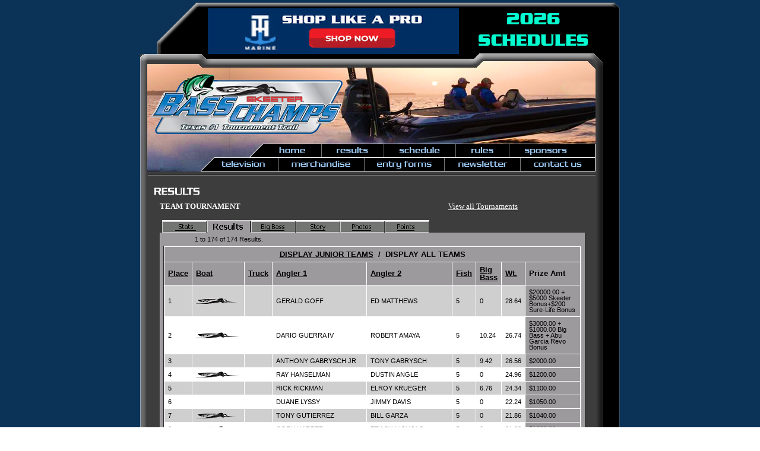

--- FILE ---
content_type: text/html;charset=UTF-8
request_url: https://www.basschamps.com/results.cfm?tournament_id=56&action=displayThisMany&page=recalculate&sortField=Comb_Prize_Description&type=team&yearSelected=2008&junior=no
body_size: 375525
content:














<!DOCTYPE HTML PUBLIC "-//W3C//DTD HTML 4.0 Transitional//EN">
<html>
<head>
	<title>Bass Champs - Texas's #1 Tournament Trail</title>
	<meta name="Keywords" content=" " />
	<meta name="Description" content="" />
	<meta http-equiv="Content-Type" content="text/html; charset=ISO-8859-1" />
	
	
	<script LANGUAGE=JAVASCRIPT TYPE="text/javascript">
	var clicked = 'init';
	if(document.images)
	{
		var menu_01             = new Image();  menu_01.src            = "Images/Menu/menu_01.gif";
		var menu_01_roll        = new Image();  menu_01_roll.src       = "Images/Menu/menu_01_roll.gif";
		var menu_02             = new Image();  menu_02.src            = "Images/Menu/menu_02.gif";
		var menu_02_roll        = new Image();  menu_02_roll.src       = "Images/Menu/menu_02_roll.gif";
		var menu_03             = new Image();  menu_03.src            = "Images/Menu/menu_03.gif";
		var menu_03_roll        = new Image();  menu_03_roll.src       = "Images/Menu/menu_03_roll.gif";
		var menu_04             = new Image();  menu_04.src            = "Images/Menu/menu_04.gif";
		var menu_04_roll        = new Image();  menu_04_roll.src       = "Images/Menu/menu_04_roll.gif";
		var menu_05             = new Image();  menu_05.src            = "Images/Menu/menu_05.gif";
		var menu_05_roll        = new Image();  menu_05_roll.src       = "Images/Menu/menu_05_roll.gif";
		var menu_06             = new Image();  menu_06.src            = "Images/Menu/menu_06.gif";
		var menu_06_roll        = new Image();  menu_06_roll.src       = "Images/Menu/menu_06_roll.gif";	
		var menu_07             = new Image();  menu_07.src            = "Images/Menu/menu_07.gif";
		var menu_07_roll        = new Image();  menu_07_roll.src       = "Images/Menu/menu_07_roll.gif";	
		var menu_08             = new Image();  menu_08.src            = "Images/Menu/menu_08.gif";
		var menu_08_roll        = new Image();  menu_08_roll.src       = "Images/Menu/menu_08_roll.gif";
		var menu_09             = new Image();  menu_09.src            = "Images/Menu/menu_09.gif";
		var menu_09_roll        = new Image();  menu_09_roll.src       = "Images/Menu/menu_09_roll.gif";
		var menu_10             = new Image();  menu_10.src            = "Images/Menu/menu_10.gif";
		var menu_10_roll        = new Image();  menu_10_roll.src       = "Images/Menu/menu_10_roll.gif";
		
		var results_menu_00             = new Image();  results_menu_00.src            = "Images/Menu/results_menu_00.gif";
		var results_menu_00_roll        = new Image();  results_menu_00_roll.src       = "Images/Menu/results_menu_00_roll.gif";
		var results_menu_01             = new Image();  results_menu_01.src            = "Images/Menu/results_menu_01.gif";
		var results_menu_01_roll        = new Image();  results_menu_01_roll.src       = "Images/Menu/results_menu_01_roll.gif";
		var results_menu_01             = new Image();  results_menu_01.src            = "Images/Menu/results_menu_01.gif";
		var results_menu_01_roll        = new Image();  results_menu_01_roll.src       = "Images/Menu/results_menu_01_roll.gif";
		var results_menu_02             = new Image();  results_menu_02.src            = "Images/Menu/results_menu_02.gif";
		var results_menu_02_roll        = new Image();  results_menu_02_roll.src       = "Images/Menu/results_menu_02_roll.gif";
		var results_menu_03             = new Image();  results_menu_03.src            = "Images/Menu/results_menu_03.gif";
		var results_menu_03_roll        = new Image();  results_menu_03_roll.src       = "Images/Menu/results_menu_03_roll.gif";
		var results_menu_04             = new Image();  results_menu_04.src            = "Images/Menu/results_menu_04.gif";
		var results_menu_04_roll        = new Image();  results_menu_04_roll.src       = "Images/Menu/results_menu_04_roll.gif";
		var results_menu_05             = new Image();  results_menu_05.src            = "Images/Menu/results_menu_05.gif";
		var results_menu_05_roll        = new Image();  results_menu_05_roll.src       = "Images/Menu/results_menu_05_roll.gif";	
		var results_menu_06             = new Image();  results_menu_06.src            = "Images/Menu/results_menu_06.gif";
		var results_menu_06_roll        = new Image();  results_menu_06_roll.src       = "Images/Menu/results_menu_06_roll.gif";	
		var results_menu_20             = new Image();  results_menu_20.src            = "Images/Menu/results_menu_20.gif";
		var results_menu_20_roll        = new Image();  results_menu_20_roll.src       = "Images/Menu/results_menu_20_roll.gif";	
		var results_menu_21             = new Image();  results_menu_21.src            = "Images/Menu/results_menu_21.gif";
		var results_menu_21_roll        = new Image();  results_menu_21_roll.src       = "Images/Menu/results_menu_21_roll.gif";	
		var results_menu_22             = new Image();  results_menu_22.src            = "Images/Menu/results_menu_22.gif";
		var results_menu_22_roll        = new Image();  results_menu_22_roll.src       = "Images/Menu/results_menu_22_roll.gif";	
		var results_menu_23             = new Image();  results_menu_23.src            = "Images/Menu/results_menu_23.gif";
		var results_menu_23_roll        = new Image();  results_menu_23_roll.src       = "Images/Menu/results_menu_23_roll.gif";	
		var results_menu_24             = new Image();  results_menu_24.src            = "Images/Menu/results_menu_24.gif";
		var results_menu_24_roll        = new Image();  results_menu_24_roll.src       = "Images/Menu/results_menu_24_roll.gif";	
		
		var sponsors_menu_01             = new Image();  sponsors_menu_01.src            = "Images/Menu/sponsors_menu_01.gif";
		var sponsors_menu_01_roll        = new Image();  sponsors_menu_01_roll.src       = "Images/Menu/sponsors_menu_01_roll.gif";	
		var sponsors_menu_02             = new Image();  sponsors_menu_02.src            = "Images/Menu/sponsors_menu_02.gif";
		var sponsors_menu_02_roll        = new Image();  sponsors_menu_02_roll.src       = "Images/Menu/sponsors_menu_02_roll.gif";	
		var sponsors_menu_03             = new Image();  sponsors_menu_03.src            = "Images/Menu/sponsors_menu_03.gif";
		var sponsors_menu_03_roll        = new Image();  sponsors_menu_03_roll.src       = "Images/Menu/sponsors_menu_03_roll.gif";	
		
		var dealer_menu_01             = new Image();  dealer_menu_01.src            = "Images/Menu/dealer_menu_01.jpg";
		var dealer_menu_01_roll        = new Image();  dealer_menu_01_roll.src       = "Images/Menu/dealer_menu_01_roll.jpg";	
		var dealer_menu_02             = new Image();  dealer_menu_02.src            = "Images/Menu/dealer_menu_02.jpg";
		var dealer_menu_02_roll        = new Image();  dealer_menu_02_roll.src       = "Images/Menu/dealer_menu_02_roll.jpg";	
		
		var megaBass_menu_01             = new Image();  megaBass_menu_01.src            = "Images/Menu/megaBass_menu_01.gif";
		var megaBass_menu_01_roll        = new Image();  megaBass_menu_01_roll.src       = "Images/Menu/megaBass_menu_01_roll.gif";	
		var megaBass_menu_02             = new Image();  megaBass_menu_02.src            = "Images/Menu/megaBass_menu_02.gif";
		var megaBass_menu_02_roll        = new Image();  megaBass_menu_02_roll.src       = "Images/Menu/megaBass_menu_02_roll.gif";	
		var megaBass_menu_03             = new Image();  megaBass_menu_03.src            = "Images/Menu/megaBass_menu_03.gif";
		var megaBass_menu_03_roll        = new Image();  megaBass_menu_03_roll.src       = "Images/Menu/megaBass_menu_03_roll.gif";	
		var megaBass_menu_04             = new Image();  megaBass_menu_04.src            = "Images/Menu/megaBass_menu_04.gif";
		var megaBass_menu_04_roll        = new Image();  megaBass_menu_04_roll.src       = "Images/Menu/megaBass_menu_04_roll.gif";	
		var megaBass_menu_05             = new Image();  megaBass_menu_05.src            = "Images/Menu/megaBass_menu_05.gif";
		var megaBass_menu_05_roll        = new Image();  megaBass_menu_05_roll.src       = "Images/Menu/megaBass_menu_05_roll.gif";	
		
		var txShootout_menu_01             = new Image();  txShootout_menu_01.src            = "Images/Menu/txShootout_menu_01.gif";
		var txShootout_menu_01_roll        = new Image();  txShootout_menu_01_roll.src       = "Images/Menu/txShootout_menu_01_roll.gif";	
		var txShootout_menu_02             = new Image();  txShootout_menu_02.src            = "Images/Menu/txShootout_menu_02.gif";
		var txShootout_menu_02_roll        = new Image();  txShootout_menu_02_roll.src       = "Images/Menu/txShootout_menu_02_roll.gif";	
		var txShootout_menu_03             = new Image();  txShootout_menu_03.src            = "Images/Menu/txShootout_menu_03.gif";
		var txShootout_menu_03_roll        = new Image();  txShootout_menu_03_roll.src       = "Images/Menu/txShootout_menu_03_roll.gif";	
		var txShootout_menu_04             = new Image();  txShootout_menu_04.src            = "Images/Menu/txShootout_menu_04.gif";
		var txShootout_menu_04_roll        = new Image();  txShootout_menu_04_roll.src       = "Images/Menu/txShootout_menu_04_roll.gif";	
		var txShootout_menu_05             = new Image();  txShootout_menu_05.src            = "Images/Menu/txShootout_menu_05.gif";
		var txShootout_menu_05_roll        = new Image();  txShootout_menu_05_roll.src       = "Images/Menu/txShootout_menu_05_roll.gif";	
		
		
		
		var berkley_menu_01             = new Image();  berkley_menu_01.src            = "Images/Menu/berkley_menu_01.gif";
		var berkley_menu_01_roll        = new Image();  berkley_menu_01_roll.src       = "Images/Menu/berkley_menu_01_roll.gif";
		var berkley_menu_02             = new Image();  berkley_menu_02.src            = "Images/Menu/berkley_menu_02.gif";
		var berkley_menu_02_roll        = new Image();  berkley_menu_02_roll.src       = "Images/Menu/berkley_menu_02_roll.gif";
		var berkley_menu_03             = new Image();  berkley_menu_03.src            = "Images/Menu/berkley_menu_03.gif";
		var berkley_menu_03_roll        = new Image();  berkley_menu_03_roll.src       = "Images/Menu/berkley_menu_03_roll.gif";
		var berkley_menu_04             = new Image();  berkley_menu_04.src            = "Images/Menu/berkley_menu_04.gif";
		var berkley_menu_04_roll        = new Image();  berkley_menu_04_roll.src       = "Images/Menu/berkley_menu_04_roll.gif";
		var berkley_menu_05             = new Image();  berkley_menu_05.src            = "Images/Menu/berkley_menu_05.gif";
		var berkley_menu_05_roll        = new Image();  berkley_menu_05_roll.src       = "Images/Menu/berkley_menu_05_roll.gif";	
		
		var anchor_menu_01              = new Image();  anchor_menu_01.src             = "Images/Menu/anchor_menu_01.gif";
		var anchor_menu_01_roll         = new Image();  anchor_menu_01_roll.src        = "Images/Menu/anchor_menu_01_roll.gif";	
		
		var dawson_menu_01              = new Image();  dawson_menu_01.src             = "Images/Menu/dawson_menu_01.gif";
		var dawson_menu_01_roll         = new Image();  dawson_menu_01_roll.src        = "Images/Menu/dawson_menu_01_roll.gif";	
		
		var rayRoberts_menu_01              = new Image();  rayRoberts_menu_01.src             = "Images/Menu/rayRoberts_menu_01.gif";
		var rayRoberts_menu_01_roll         = new Image();  rayRoberts_menu_01_roll.src        = "Images/Menu/rayRoberts_menu_01_roll.gif";	
		
		var schedule_menu_01             = new Image();  schedule_menu_01.src            = "Images/Menu/schedule_menu_01.gif";
		var schedule_menu_01_roll        = new Image();  schedule_menu_01_roll.src       = "Images/Menu/schedule_menu_01_roll.gif";	
		var schedule_menu_02             = new Image();  schedule_menu_02.src            = "Images/Menu/schedule_menu_02.gif";
		var schedule_menu_02_roll        = new Image();  schedule_menu_02_roll.src       = "Images/Menu/schedule_menu_02_roll.gif";	
		var schedule_menu_03             = new Image();  schedule_menu_03.src            = "Images/Menu/schedule_menu_03.gif";
		var schedule_menu_03_roll        = new Image();  schedule_menu_03_roll.src       = "Images/Menu/schedule_menu_03_roll.gif";	
		var schedule_menu_04             = new Image();  schedule_menu_04.src            = "Images/Menu/schedule_menu_04.gif";
		var schedule_menu_04_roll        = new Image();  schedule_menu_04_roll.src       = "Images/Menu/schedule_menu_04_roll.gif";	
		var schedule_menu_05             = new Image();  schedule_menu_05.src            = "Images/Menu/schedule_menu_05.gif";
		var schedule_menu_05_roll        = new Image();  schedule_menu_05_roll.src       = "Images/Menu/schedule_menu_05_roll.gif";
	}
	function changeGraphic(imgName) 
	{
		if (document.images) 
			document[imgName].src = eval(imgName + '_roll' + '.src');
	} 
	function turnOff(imgName) 
	{
		if (document.images) 
			document[imgName].src = eval(imgName + '.src');
} 	
</script>

	
	<link rel="stylesheet" type="text/css" href="mystyles.css"> 
	
	<!-- ADDED TO SUPPORT Pre2024 BANNER MANAGER
	<script src="https://ajax.googleapis.com/ajax/libs/jquery/1.10.2/jquery.min.js"></script>
	<link href="https://banners.basschamps.com/css/ubm.css?ver=2.66" rel="stylesheet">
	<script src="https://banners.basschamps.com/js/ubm-jsonp.js?ver=2.66"></script>
	END Pre2024 BANNER MANAGER SUPPORT //-->
	
	<!-- ADDED TO SUPPORT 2024 BANNER MANAGER //-->
	<script src="https://ajax.googleapis.com/ajax/libs/jquery/1.10.2/jquery.min.js"></script>
	<!-- <script type="text/javascript" src="https://banner.secure-stream.net/absolutebm.aspx?z=1"></script> //-->
	<!-- END 2024 BANNER MANAGER SUPPORT //-->
	
	<script type="text/javascript">
		function newNumberOfPics() {
			var inputOb = document.forms.form1.picCount
			var id = document.forms.form1.id
			window.location = "photosAddPics.cfm?setCount=" + inputOb.value + "&id=" + id.value
		}
	</script>
	
	<script LANGUAGE=JAVASCRIPT TYPE="text/javascript">
	
	function popWin(url){
		window.open(url, 'window1')
	}
	
	function processDateSelectionForm()
	{
		if(top.document.dateSelectionForm)
		{
			top.document.dateSelectionForm.submit()
		}
	}

	if(document.images)
	{
		var selectMonth             = new Image();  selectMonth.src            = "Images/Buttons/selectMonth.gif";
		var selectMonth_roll        = new Image();  selectMonth_roll.src       = "Images/Buttons/selectMonth_roll.gif";
				
	}
	function changeGraphic(imgName) 
	{
		if (document.images) 
			document[imgName].src = eval(imgName + '_roll' + '.src');
	} 
	function turnOff(imgName) 
	{
		if (document.images) 
			document[imgName].src = eval(imgName + '.src');
	} 	
	
	function show_event_details(showDate, showTitle, showEvent){
	
		document.eventDetailsForm.showDates.value = showDate;
		document.eventDetailsForm.showTitle.value = showTitle;
	    document.eventDetailsForm.showEvent.value = showEvent;
	}
	
	</script>
	
    
	<script type="text/javascript" src="images/Galleries/swfobject.js"></script>
    
    
    <script type="text/javascript">
    var flashvars = {};
    flashvars.folderPath = "images/Galleries/01-15-2011-Amistad/";
    var params = {};
    params.scale = "noscale";
    params.salign = "tl";
    params.wmode = "transparent";
    var attributes = {};
    swfobject.embedSWF("images/Galleries/PhotoGalleryFX.swf", "PhotoGalleryFXDiv", "100%", "100%", "9.0.0", false, flashvars, params, attributes);
    </script>
    
    
    <script type="text/javascript">
    var flashvars = {};
    flashvars.folderPath = "images/Galleries/03-27-2011-MegaBass/";
    var params = {};
    params.scale = "noscale";
    params.salign = "tl";
    params.wmode = "transparent";
    var attributes = {};
    swfobject.embedSWF("images/Galleries/PhotoGalleryFX.swf", "PhotoGalleryFXDiv2", "100%", "100%", "9.0.0", false, flashvars, params, attributes);
    </script>
	
    
    <script type="text/javascript">
    var flashvars = {};
    flashvars.folderPath = "images/Galleries/02-26-2011-Belton/";
    var params = {};
    params.scale = "noscale";
    params.salign = "tl";
    params.wmode = "transparent";
    var attributes = {};
    swfobject.embedSWF("images/Galleries/PhotoGalleryFX.swf", "PhotoGalleryFXDiv3", "100%", "100%", "9.0.0", false, flashvars, params, attributes);
    </script>	
    
    
    <script type="text/javascript">
    var flashvars = {};
    flashvars.folderPath = "images/Galleries/02-12-2011-Falcon/";
    var params = {};
    params.scale = "noscale";
    params.salign = "tl";
    params.wmode = "transparent";
    var attributes = {};
    swfobject.embedSWF("images/Galleries/PhotoGalleryFX.swf", "PhotoGalleryFXDiv4", "100%", "100%", "9.0.0", false, flashvars, params, attributes);
    </script>	
    
    
    <script type="text/javascript">
    var flashvars = {};
    flashvars.folderPath = "images/Galleries/03-05-2011-Fork/";
    var params = {};
    params.scale = "noscale";
    params.salign = "tl";
    params.wmode = "transparent";
    var attributes = {};
    swfobject.embedSWF("images/Galleries/PhotoGalleryFX.swf", "PhotoGalleryFXDiv5", "100%", "100%", "9.0.0", false, flashvars, params, attributes);
    </script>
    
    
    <script type="text/javascript">
    var flashvars = {};
    flashvars.folderPath = "images/Galleries/03-19-2011-Rayburn/";
    var params = {};
    params.scale = "noscale";
    params.salign = "tl";
    params.wmode = "transparent";
    var attributes = {};
    swfobject.embedSWF("images/Galleries/PhotoGalleryFX.swf", "PhotoGalleryFXDiv6", "100%", "100%", "9.0.0", false, flashvars, params, attributes);
    </script>
    
    
    <script type="text/javascript">
    var flashvars = {};
    flashvars.folderPath = "images/Galleries/04-01-2012_MegaBass/";
    var params = {};
    params.scale = "noscale";
    params.salign = "tl";
    params.wmode = "transparent";
    var attributes = {};
    swfobject.embedSWF("images/Galleries/PhotoGalleryFX.swf", "PhotoGalleryFXDiv7", "100%", "100%", "9.0.0", false, flashvars, params, attributes);
    </script>
	
	<!-- Google Analytics Addition 01/30/2013 //-->
	<script type="text/javascript">

	  var _gaq = _gaq || [];
	  _gaq.push(['_setAccount', 'UA-37958394-1']);
	  _gaq.push(['_trackPageview']);

	  (function() {
		var ga = document.createElement('script'); ga.type = 'text/javascript'; ga.async = true;
		ga.src = ('https:' == document.location.protocol ? 'https://ssl' : 'http://www') + '.google-analytics.com/ga.js';
		var s = document.getElementsByTagName('script')[0]; s.parentNode.insertBefore(ga, s);
	  })();

	</script>	
	<!-- End Google Analytics Addition 01/30/2013 //-->
	
</head>


























	



	



	



	



	



	



	



	



	



	
































































<BODY background="Images/spacer_bg.gif" leftmargin="0" topmargin="4" marginwidth="0" marginheight="4">

<!-- <BODY background="Images/spacer_bg.gif" leftmargin="0" topmargin="4" marginwidth="0" marginheight="4"> //-->

<table background="Images/spacer_screen.gif" align="center" width="808" border="0" cellpadding="0" cellspacing="0">
	
	






	





<tr border="0">
	<td>
		<table border="0" cellpadding="0" cellspacing="0">
			<tr border="0">
				<td><img src="Images/spacer_bg.gif" width="28" height="87" border="0" alt=""><img src="Images/top_tab_left.gif" width="86" height="87" border="0" alt=""></td>
				<td>
					<table border="0" cellpadding="0" cellspacing="0">
						<tr><td colspan="4"><img src="Images/top_bevel.gif" width="677" height="10" border="0" alt=""><img src="Images/tab_top_right.gif" width="17" height="10" border="0" alt=""></td></tr>
						<tr>
								<td width="423">
								<!-- ADDED TO SUPPORT Pre2024 BANNER MANAGER
								<a class="ubm-banner" data-id="2"></a>
								END Pre2024 BANNER MANAGER SUPPORT //-->
								<!-- ADDED TO SUPPORT NEW BANNER MANAGER //-->
								<script type="text/javascript" src="https://banner.secure-stream.net/absolutebm.aspx?z=1"></script>
								<!-- END 2024 BANNER MANAGER SUPPORT //-->
				
				<!--<object classid="clsid:d27cdb6e-ae6d-11cf-96b8-444553540000" width="423" height="77" id="basschamps_sponsors_cc" align="middle">
				<param name="movie" value="basschamps_sponsors_cc.swf" />
				<param name="quality" value="high" />
				<param name="bgcolor" value="#000000" />
				<param name="play" value="true" />
				<param name="loop" value="true" />
				<param name="wmode" value="window" />
				<param name="scale" value="showall" />
				<param name="menu" value="true" />
				<param name="devicefont" value="false" />
				<param name="salign" value="" />
				<param name="allowScriptAccess" value="sameDomain" />
				//-->
				<!--[if !IE]>-->
				<!--<object type="application/x-shockwave-flash" data="basschamps_sponsors_cc.swf" width="423" height="77">
					<param name="movie" value="basschamps_sponsors_cc.swf" />
					<param name="quality" value="high" />
					<param name="bgcolor" value="#000000" />
					<param name="play" value="true" />
					<param name="loop" value="true" />
					<param name="wmode" value="window" />
					<param name="scale" value="showall" />
					<param name="menu" value="true" />
					<param name="devicefont" value="false" />
					<param name="salign" value="" />
					<param name="allowScriptAccess" value="sameDomain" />
					//-->
				<!--<![endif]-->
					<!-- <a href="http://www.adobe.com/go/getflash">
						<img src="http://www.adobe.com/images/shared/download_buttons/get_flash_player.gif" alt="Get Adobe Flash player" />
					</a>//-->
				<!--[if !IE]>-->
				</object>
				<!--<![endif]-->
			</object>
            			</td><td><img src="Images/spacer_black_tab.gif" width="23" height="77" border="0" alt=""></td><td><table border="0" cellpadding="0" cellspacing="0"><tr><td><a href="http://www.basschamps.com/web/2025/newsletters/12-17.html"><img src="Images/26topright.jpg" width="205" height="68" border="0" alt="2026 Bass Champs Schedules"></a></td></tr><tr><td><img src="Images\top_right_spacer.jpg" width="205" height="9" border="0" alt=""></td></tr></table></td><td><img src="Images/spacer_black_tab.gif" width="41" height="77" border="0" alt=""><img src="Images/right_side_black_tab.gif" width="2" height="77" border="0" alt=""></td></tr></table></td></tr></table></td></tr>
                            
<tr><td><a href="index.cfm"><img src="Images/picture_top.gif" width="779" height="12" border="0" alt=""></a><img src="Images/spacer_black_tab.gif" width="27" height="12" border="0" alt=""><img src="Images/right_side_black_tab.gif" width="2" height="12" border="0" alt=""></td></tr>
<tr><td><a href="index.cfm"><img src="Images/basschamps_picture.jpg" width="779" height="139" border="0" alt=""></a><img src="Images/spacer_black_tab.gif" width="27" height="139" border="0" alt=""><img src="Images/right_side_black_tab.gif" width="2" height="139" border="0" alt=""></td></tr>

	
	
<tr><td><img src="Images/Menu/menu_left_top.jpg" width="207" height="23" border="0" alt=""><a href="index.cfm" onMouseOver="changeGraphic('menu_01')" onMouseOut="turnOff('menu_01')"><img name="menu_01" src="Images/Menu/menu_01.gif" width="99" height="23" border="0" alt="Home"></a><a href="resultsIntro.cfm" onMouseOver="changeGraphic('menu_02')" onMouseOut="turnOff('menu_02')"><img name="menu_02" src="Images/Menu/menu_02.gif" width="105" height="23" border="0" alt="Results"></a><a href="schedule.cfm" onMouseOver="changeGraphic('menu_03')" onMouseOut="turnOff('menu_03')"><img name="menu_03" src="Images/Menu/menu_03.gif" width="121" height="23" border="0" alt="Schedule"></a><a href="rules.cfm" onMouseOver="changeGraphic('menu_04')" onMouseOut="turnOff('menu_04')"><img name="menu_04" src="Images/Menu/menu_04.gif" width="90" height="23" border="0" alt="Rules"></a><a href="sponsors.cfm" onMouseOver="changeGraphic('menu_05')" onMouseOut="turnOff('menu_05')"><img name="menu_05" src="Images/Menu/menu_05.gif" width="157" height="23" border="0" alt="Sponsors"></a><img src="Images/spacer_black_tab.gif" width="27" height="23" border="0" alt=""><img src="Images/right_side_black_tab.gif" width="2" height="23" border="0" alt=""></td></tr>
<tr><td><img src="Images/Menu/menu_left_bottom.jpg" width="125" height="24" border="0" alt=""><a href="television.cfm" onMouseOver="changeGraphic('menu_06')" onMouseOut="turnOff('menu_06')"><img name="menu_06" src="Images/Menu/menu_06.gif" width="109" height="24" border="0" alt="Television"></a><a href="https://bass-champs-dev-site.myshopify.com/" onMouseOver="changeGraphic('menu_07')" onMouseOut="turnOff('menu_07')"><img name="menu_07" src="Images/Menu/menu_07.gif" width="144" height="24" border="0" alt="Merchandise"></a><a href="entryForms.cfm" onMouseOver="changeGraphic('menu_08')" onMouseOut="turnOff('menu_08')"><img name="menu_08" src="Images/Menu/menu_08.gif" width="135" height="24" border="0" alt="Entry Forms"></a><a href="newsletter.cfm" onMouseOver="changeGraphic('menu_09')" onMouseOut="turnOff('menu_09')"><img name="menu_09" src="Images/Menu/menu_09.gif" width="128" height="24" border="0" alt="Newsletter"></a><a href="contactUs.cfm" onMouseOver="changeGraphic('menu_10')" onMouseOut="turnOff('menu_10')"><img name="menu_10" src="Images/Menu/menu_10.gif" width="138" height="24" border="0" alt="Contact Us"></a><img src="Images/spacer_black_tab.gif" width="27" height="24" border="0" alt=""><img src="Images/right_side_black_tab.gif" width="2" height="24" border="0" alt=""></td></tr>
<tr><td><img src="Images/left_side_gray_tab.gif" width="13" height="5" border="0" alt=""><img src="Images/spacer_screen.gif" width="754" height="5" border="0" alt=""><img src="Images/right_side_gray_tab.gif" width="12" height="5" border="0" alt=""><img src="Images/spacer_black_tab.gif" width="27" height="5" border="0" alt=""><img src="Images/right_side_black_tab.gif" width="2" height="5" border="0" alt=""></td></tr>

<tr><td><img src="Images/left_side_gray_tab.gif" width="13" height="2" border="0" alt=""><img src="Images/submenu_divider.gif" width="754" height="2" border="0" alt=""><img src="Images/right_side_gray_tab.gif" width="12" height="2" border="0" alt=""><img src="Images/spacer_black_tab.gif" width="27" height="2" border="0" alt=""><img src="Images/right_side_black_tab.gif" width="2" height="2" border="0" alt=""></td></tr>

	
	<tr>
		<td>
			<table border="0" cellpadding="0" cellspacing="0">
				
				
				<tr>
					<td>
						<table border="0" cellpadding="0" cellspacing="0">
							<tr>
								<td><img src="Images/left_side_gray_tab.gif" width="13" height="20" border="0" alt=""></td>
								<td><img src="Images/spacer_screen.gif" width="754" height="20" border="0" alt=""></td>
								<td><img src="Images/right_side_gray_tab.gif" width="12" height="20" border="0" alt=""><img src="Images/spacer_black_tab.gif" width="27" height="20" border="0" alt=""><img src="Images/right_side_black_tab.gif" width="2" height="20" border="0" alt=""></td>
							</tr>
						</table>
					</td>
				</tr>
				
				
				
				<tr>
					<td>
						<table border="0" cellpadding="0" cellspacing="0">
							<tr>
								<td><img src="Images/left_side_gray_tab.gif" width="13" height="12" border="0" alt=""></td>
								
								
								<td><img src="Images/spacer_screen.gif" width="10" height="12" border="0" alt=""></td>
								
								
								
								<td width="727"><img src="Images/results.gif" width="77" height="12" border="0" alt="Results"></td>
								
								
								<td><img src="Images/spacer_screen.gif" width="17" height="12" border="0" alt=""></td>
								
								
								<td><img src="Images/right_side_gray_tab.gif" width="12" height="12" border="0" alt=""><img src="Images/spacer_black_tab.gif" width="27" height="12" border="0" alt=""><img src="Images/right_side_black_tab.gif" width="2" height="12" border="0" alt=""></td>
								
							</tr>
						</table>
					</td>
				</tr>
				
				
				
				<tr>
					<td>
						<table border="0" cellpadding="0" cellspacing="0">
							<tr>
								<td><img src="Images/left_side_gray_tab.gif" width="13" height="12" border="0" alt=""></td>
								<td><img src="Images/spacer_screen.gif" width="754" height="12" border="0" alt=""></td>
								<td><img src="Images/right_side_gray_tab.gif" width="12" height="12" border="0" alt=""><img src="Images/spacer_black_tab.gif" width="27" height="12" border="0" alt=""><img src="Images/right_side_black_tab.gif" width="2" height="12" border="0" alt=""></td>
							</tr>
						</table>
					</td>
				</tr>
				
				
				<tr>
					<td>
						<table border="0" cellpadding="0" cellspacing="0">
							<tr>
								<td background="Images/left_side_gray_tab.gif" rowspan="50"><img src="Images/left_side_gray_tab.gif" width="13" height="1" border="0" alt=""></td>
								
								
								<td background="Images/spacer_screen.gif" rowspan="50"><img src="Images/spacer_screen.gif" width="20" height="1" border="0" alt=""></td>
								
								
								
								<td width="727">
								
									<table border="0" cellpadding="0" cellspacing="0">
										<tr>
							
							









	

























	



	



	
	
	
	







  
        
  








	

<title>prize</title>

<td>
	<table border="0" cellpadding="0" cellspacing="0">
		<tr>
			<td>
				<table border="0" cellpadding="0" cellspacing="0">
					<tr>
						<td class="white">
							<strong>TEAM TOURNAMENT</strong>
						</td>
						<td><img src="Images/spacer.gif" width="350" height="1" border="0" alt=""></td>
						
						<td align="center" valign="top"><a href="resultsIntro.cfm?type=team&yearSelected=2008" class="whiteLink">View all Tournaments</a></td>
					</tr>
				</table>
			</td>
		</tr>
		
		<tr>
			<td>
				<table border="0" cellpadding="0" cellspacing="0">
					<tr>
						<td><img src="Images/spacer.gif" width="15" height="1" border="0" alt=""></td>
						<td width="450">
							<table border="0" cellpadding="0" cellspacing="0">
								
							</table>
						</td>
					</tr>
				</table>
			</td>
		</tr>
		<tr><td><img src="Images/spacer.gif" width="1" height="14" border="0" alt=""></td></tr>
		
		
		
		
		
		
		
								
		
		<tr>
			<td>
				<table border="0" cellpadding="0" cellspacing="0">
					
					
	
	
	<tr>
		<td align="left" colspan="3"><img src="Images/spacer.gif" width="4" height="21" border="0" alt=""><a href="stats.cfm?tournament_id=56&type=team&yearSelected=2008&junior=no" onMouseOver="changeGraphic('results_menu_01')" onMouseOut="turnOff('results_menu_01')"><img name="results_menu_01" src="Images/Menu/results_menu_01.gif" width="75" height="21" border="0" alt="Stats"></a><img name="results_menu_02" src="Images/Menu/results_menu_02_roll.gif" width="75" height="21" border="0" alt="Results"><a href="bigBass.cfm?tournament_id=56&type=team&yearSelected=2008&junior=no" onMouseOver="changeGraphic('results_menu_03')" onMouseOut="turnOff('results_menu_03')"><img name="results_menu_03" src="Images/Menu/results_menu_03.gif" width="75" height="21" border="0" alt="Big Bass"></a><a href="news.cfm?tournament_id=56&type=team&yearSelected=2008&junior=no" onMouseOver="changeGraphic('results_menu_04')" onMouseOut="turnOff('results_menu_04')"><img name="results_menu_04" src="Images/Menu/results_menu_04.gif" width="75" height="21" border="0" alt="Story"></a><a href="photos.cfm?tournament_id=56&type=team&yearSelected=2008&junior=no" onMouseOver="changeGraphic('results_menu_05')" onMouseOut="turnOff('results_menu_05')"><img name="results_menu_05" src="Images/Menu/results_menu_05.gif" width="75" height="21" border="0" alt="Photos"></a><a href="points.cfm?tournament_id=56&type=team&yearSelected=2008&junior=no" onMouseOver="changeGraphic('results_menu_06')" onMouseOut="turnOff('results_menu_06')"><img name="results_menu_06" src="Images/Menu/results_menu_06.gif" width="75" height="21" border="0" alt="Points"></a></td>
	</tr>
	
	
	<tr>
		<td width="7"><img src="Images/Menu/menu_base_left_01.gif" width="7" height="1" border="0" alt=""></td>
		<td background="Images/Menu/spacer_menu_gray.gif" width="100%"><img src="Images/Menu/spacer_menu_gray.gif" width="1" height="1" border="0" alt=""></td>
		<td width="8"><img src="Images/Menu/menu_base_right_01.gif" width="8" height="1" border="0" alt=""></td>
	</tr>
	<tr>
		<td width="7" background="Images/Menu/menu_base_left_02.gif"><img src="Images/Menu/menu_base_left_02.gif" width="7" height="5" border="0" alt=""></td>
		<td background="Images/Menu/spacer_menu_gray.gif" width="100%">
			<table border="0" cellpadding="0" cellspacing="0">
				<tr><td><img src="Images/spacer.gif" width="51" height="2" border="0" alt=""></td></tr>
				<tr>
					
					<td><img src="Images/spacer.gif" width="2" height="1" border="0" alt=""></td>
					
					<td class="tableRow3" nowrap height="17">
						
					</td>
					
					<td width="100%"><img src="Images/spacer.gif" width="1" height="1" border="0" alt=""></td>
					
					
						
					
						
					
						
					
						
					
						
					
						
					
						
					
						
					
						
					
						
					
						
					
						
					
						
					
						
					
						
					
						
					
						
					
						
					
						
					
						
					
						
					
						
					
						
					
						
					
						
					
						
					
						
					
						
					
						
					
						
					
						
					
						
					
						
					
						
					
						
					
						
					
						
					
						
					
						
					
						
					
						
					
						
					
						
					
						
					
						
					
						
					
						
					
						
					
						
					
						
					
						
					
						
					
						
					
						
					
						
					
						
					
						
					
						
					
						
					
						
					
						
					
						
					
						
					
						
					
						
					
						
					
						
					
						
					
						
					
						
					
						
					
						
					
						
					
						
					
						
					
						
					
						
					
						
					
						
					
						
					
						
					
						
					
						
					
						
					
						
					
						
					
						
					
						
					
						
					
						
					
						
					
						
					
						
					
						
					
						
					
						
					
						
					
						
					
						
					
						
					
						
					
						
					
						
					
						
					
						
					
						
					
						
					
						
					
						
					
						
					
						
					
						
					
						
					
						
					
						
					
						
					
						
					
						
					
						
					
						
					
						
					
						
					
						
					
						
					
						
					
						
					
						
					
						
					
						
					
						
					
						
					
						
					
						
					
						
					
						
					
						
					
						
					
						
					
						
					
						
					
						
					
						
					
						
					
						
					
						
					
						
					
						
					
						
					
						
					
						
					
						
					
						
					
						
					
						
					
						
					
						
					
						
					
						
					
						
					
						
					
						
					
						
					
						
					
						
					
						
					
						
					
						
					
						
					
						
					
						
					
						
					
						
					
						
					
						
					
					
					<td class="tableRow3" nowrap>1 to 174 of 174 Results.</td>
					
					<td><img src="Images/spacer.gif" width="10" height="1" border="0" alt=""></td>
					
					<td class="tableRow3" nowrap>
						
						
					</td>
				</tr>
				<tr><td><img src="Images/spacer.gif" width="51" height="2" border="0" alt=""></td></tr>
			</table>
		</td>
		<td width="8" background="Images/Menu/menu_base_right_02.gif"><img src="Images/Menu/menu_base_right_02.gif" width="8" height="5" border="0" alt=""></td>
	</tr>
	<tr>
		<td width="7"><img src="Images/Menu/menu_base_left_03.gif" width="7" height="1" border="0" alt=""></td>
		<td background="Images/Menu/spacer_menu_gray.gif" width="100%"><img src="Images/Menu/spacer_menu_gray.gif" width="1" height="1" border="0" alt=""></td>
		<td width="8"><img src="Images/Menu/menu_base_right_03.gif" width="8" height="1" border="0" alt=""></td>
	</tr>



					<tr>
						
						<td background="Images/Menu/tabs_left.gif"><img src="Images/Menu/tabs_left.gif" width="7" height="100%" border="0" alt=""></td>
						
						<td>
							<table border="0" cellpadding="0" cellspacing="0">
								
								<tr>
									<td>
										<table class="backgroundTblOutline3" cellpadding='0' cellspacing='0' border='0' width='100%' align='center'>
											<tr>
												<td>
													
													<table cellpadding='6' cellspacing='1' border='0' width='100%'>
														
														<tr>
															<td class="tableHeader" colspan="9" align="center">
																
																	<a href="results.cfm?tournament_id=56&sortField=place&type=team&yearSelected=2008&junior=yes">DISPLAY JUNIOR TEAMS</a>
																	&nbsp;/&nbsp;
																	DISPLAY ALL TEAMS
																
															</td>
														</tr>
														<tr>
															<td class="tableHeader">
																
																	<a href="results.cfm?tournament_id=56&sortField=place&type=team&yearSelected=2008&junior=no">Place</a>
																
															</td>
															<td class="tableHeader">
																
																	<a href="results.cfm?tournament_id=56&sortField=Combined_Boat_Type&type=team&yearSelected=2008&junior=no">Boat</a>
																
															</td>
                                                            <td class="tableHeader">
																
																	<a href="results.cfm?tournament_id=56&sortField=Combined_Truck_Type&type=team&yearSelected=2008&junior=no">Truck</a>
																
															</td>
															<td class="tableHeader">
																
																	<a href="results.cfm?tournament_id=56&sortField=angler_name1&type=team&yearSelected=2008&junior=no">Angler 1</a>
																
															</td>
															
															<td class="tableHeader">
																
																	<a href="results.cfm?tournament_id=56&sortField=angler_name2&type=team&yearSelected=2008&junior=no">Angler 2</a>
																
															</td>
															
															<td class="tableHeader">
																
																	<a href="results.cfm?tournament_id=56&sortField=Total_Number_of_Fish&type=team&yearSelected=2008&junior=no">Fish</a>
																
															</td>
															<td class="tableHeader">
																
																	<a href="results.cfm?tournament_id=56&sortField=Big_Bass_Weight&type=team&yearSelected=2008&junior=no">Big Bass</a>
																
															</td>
															<td class="tableHeader">
																
																	<a href="results.cfm?tournament_id=56&sortField=total_combined_weight&type=team&yearSelected=2008&junior=no">Wt.</a>
																
															</td>
															<td class="tableHeader">
																
																	Prize Amt
																
															</td>
														</tr>
														
														
														
														
														<tr>
															
															
                                                            
                                                            
															<td class="tableRowAlt" nowrap>1</td>
                                                            
                                                            
															<td class="tableRowAlt" nowrap><img src="Images/skeetersmallbug2.jpg" width="75" height="10" border="0" alt=""></td>
															
															
                                                            
                                                            
                                                            
                                                            
                                                            
                                                            <td class="tableRowAlt" nowrap></td>
                                                            
															
															<td class="tableRowAlt" nowrap>
															
															
															GERALD GOFF
															
															</td>
															
															
															<td class="tableRowAlt" nowrap>
															
															
															ED MATTHEWS
															
															</td>
															
															<td class="tableRowAlt" nowrap>   5</td>	
															<td class="tableRowAlt" nowrap>0</td>	
															<td class="tableRowAlt" nowrap>  28.64</td>	
															<td class="tableRowSorted">
																<table border="0" cellpadding="0" cellspacing="0">
																	
																		
																			<tr><td class="tableRowSorted">$20000.00 + $5000 Skeeter Bonus+$200 Sure-Life Bonus</td></tr>
																		
																	
																</table>
															</td>	
															
														</tr>
														
														
														<tr>
															
															
                                                            
                                                            
															<td class="tableRow" nowrap>2</td>
                                                            
                                                             
															<td class="tableRow" nowrap><img src="Images/skeetersmallbug.jpg" width="75" height="10" border="0" alt=""></td>
                                                            
															

                                                            
															

															
															<td class="tableRow" nowrap></td>
															
															
															<td class="tableRow" nowrap>
															
															
															DARIO GUERRA IV
															
															</td>
															
															
															<td class="tableRow" nowrap>
															
															
															ROBERT AMAYA
															
															</td>
															
															<td class="tableRow" nowrap>   5</td>	
															<td class="tableRow" nowrap>  10.24</td>	
															<td class="tableRow" nowrap>  26.74</td>	
															<td class="tableRowSorted">
																<table border="0" cellpadding="0" cellspacing="0">
																	
																		
																		
																		<tr>
																			<td class="tableRowSorted">
																				
																					$3000.00 + $1000.00 Big Bass + Abu Garcia Revo Bonus
																				
																			</td>
																		</tr>
																		
																	
																</table>
															</td>	
															
														</tr>
														
														
														<tr>
															
															
                                                            
                                                            
															<td class="tableRowAlt" nowrap>3</td>
                                                            
                                                            
															<td class="tableRowAlt" nowrap></td>
															
															
                                                            
                                                            
                                                            
                                                            
                                                            
                                                            <td class="tableRowAlt" nowrap></td>
                                                            
															
															<td class="tableRowAlt" nowrap>
															
															
															ANTHONY GABRYSCH JR
															
															</td>
															
															
															<td class="tableRowAlt" nowrap>
															
															
															TONY GABRYSCH
															
															</td>
															
															<td class="tableRowAlt" nowrap>   5</td>	
															<td class="tableRowAlt" nowrap>   9.42</td>	
															<td class="tableRowAlt" nowrap>  26.56</td>	
															<td class="tableRowSorted">
																<table border="0" cellpadding="0" cellspacing="0">
																	
																		
																		
																		<tr>
																			<td class="tableRowSorted">
																				
																					$2000.00
																      
																			</td>
																		</tr>
																		
																	
																</table>
															</td>	
															
														</tr>
														
														
														<tr>
															
															
                                                            
                                                            
															<td class="tableRow" nowrap>4</td>
                                                            
                                                             
															<td class="tableRow" nowrap><img src="Images/skeetersmallbug.jpg" width="75" height="10" border="0" alt=""></td>
                                                            
															

                                                            
															

															
															<td class="tableRow" nowrap></td>
															
															
															<td class="tableRow" nowrap>
															
															
															RAY HANSELMAN
															
															</td>
															
															
															<td class="tableRow" nowrap>
															
															
															DUSTIN ANGLE
															
															</td>
															
															<td class="tableRow" nowrap>   5</td>	
															<td class="tableRow" nowrap>0</td>	
															<td class="tableRow" nowrap>  24.96</td>	
															<td class="tableRowSorted">
																<table border="0" cellpadding="0" cellspacing="0">
																	
																		
																		
																		<tr>
																			<td class="tableRowSorted">
																				
																					$1200.00
																				
																			</td>
																		</tr>
																		
																	
																</table>
															</td>	
															
														</tr>
														
														
														<tr>
															
															
                                                            
                                                            
															<td class="tableRowAlt" nowrap>5</td>
                                                            
                                                            
															<td class="tableRowAlt" nowrap></td>
															
															
                                                            
                                                            
                                                            
                                                            
                                                            
                                                            <td class="tableRowAlt" nowrap></td>
                                                            
															
															<td class="tableRowAlt" nowrap>
															
															
															RICK RICKMAN
															
															</td>
															
															
															<td class="tableRowAlt" nowrap>
															
															
															ELROY KRUEGER
															
															</td>
															
															<td class="tableRowAlt" nowrap>   5</td>	
															<td class="tableRowAlt" nowrap>   6.76</td>	
															<td class="tableRowAlt" nowrap>  24.34</td>	
															<td class="tableRowSorted">
																<table border="0" cellpadding="0" cellspacing="0">
																	
																		
																		
																		<tr>
																			<td class="tableRowSorted">
																				
																					$1100.00
																      
																			</td>
																		</tr>
																		
																	
																</table>
															</td>	
															
														</tr>
														
														
														<tr>
															
															
                                                            
                                                            
															<td class="tableRow" nowrap>6</td>
                                                            
                                                             
															<td class="tableRow" nowrap></td>
                                                            
															

                                                            
															

															
															<td class="tableRow" nowrap></td>
															
															
															<td class="tableRow" nowrap>
															
															
															DUANE LYSSY
															
															</td>
															
															
															<td class="tableRow" nowrap>
															
															
															JIMMY DAVIS
															
															</td>
															
															<td class="tableRow" nowrap>   5</td>	
															<td class="tableRow" nowrap>0</td>	
															<td class="tableRow" nowrap>  22.24</td>	
															<td class="tableRowSorted">
																<table border="0" cellpadding="0" cellspacing="0">
																	
																		
																		
																		<tr>
																			<td class="tableRowSorted">
																				
																					$1050.00
																				
																			</td>
																		</tr>
																		
																	
																</table>
															</td>	
															
														</tr>
														
														
														<tr>
															
															
                                                            
                                                            
															<td class="tableRowAlt" nowrap>7</td>
                                                            
                                                            
															<td class="tableRowAlt" nowrap><img src="Images/skeetersmallbug2.jpg" width="75" height="10" border="0" alt=""></td>
															
															
                                                            
                                                            
                                                            
                                                            
                                                            
                                                            <td class="tableRowAlt" nowrap></td>
                                                            
															
															<td class="tableRowAlt" nowrap>
															
															
															TONY GUTIERREZ
															
															</td>
															
															
															<td class="tableRowAlt" nowrap>
															
															
															BILL GARZA
															
															</td>
															
															<td class="tableRowAlt" nowrap>   5</td>	
															<td class="tableRowAlt" nowrap>0</td>	
															<td class="tableRowAlt" nowrap>  21.86</td>	
															<td class="tableRowSorted">
																<table border="0" cellpadding="0" cellspacing="0">
																	
																		
																		
																		<tr>
																			<td class="tableRowSorted">
																				
																					$1040.00
																      
																			</td>
																		</tr>
																		
																	
																</table>
															</td>	
															
														</tr>
														
														
														<tr>
															
															
                                                            
                                                            
															<td class="tableRow" nowrap>8</td>
                                                            
                                                             
															<td class="tableRow" nowrap><img src="Images/skeetersmallbug.jpg" width="75" height="10" border="0" alt=""></td>
                                                            
															

                                                            
															

															
															<td class="tableRow" nowrap></td>
															
															
															<td class="tableRow" nowrap>
															
															
															CORY HARPER
															
															</td>
															
															
															<td class="tableRow" nowrap>
															
															
															TRACY NICHOLS
															
															</td>
															
															<td class="tableRow" nowrap>   5</td>	
															<td class="tableRow" nowrap>0</td>	
															<td class="tableRow" nowrap>  21.82</td>	
															<td class="tableRowSorted">
																<table border="0" cellpadding="0" cellspacing="0">
																	
																		
																		
																		<tr>
																			<td class="tableRowSorted">
																				
																					$1030.00
																				
																			</td>
																		</tr>
																		
																	
																</table>
															</td>	
															
														</tr>
														
														
														<tr>
															
															
                                                            
                                                            
															<td class="tableRowAlt" nowrap>9</td>
                                                            
                                                            
															<td class="tableRowAlt" nowrap></td>
															
															
                                                            
                                                            
                                                            
                                                            
                                                            
                                                            <td class="tableRowAlt" nowrap></td>
                                                            
															
															<td class="tableRowAlt" nowrap>
															
															
															FELIPE DELAGARZA
															
															</td>
															
															
															<td class="tableRowAlt" nowrap>
															
															
															DOLORES ROBLES
															
															</td>
															
															<td class="tableRowAlt" nowrap>   5</td>	
															<td class="tableRowAlt" nowrap>0</td>	
															<td class="tableRowAlt" nowrap>  21.80</td>	
															<td class="tableRowSorted">
																<table border="0" cellpadding="0" cellspacing="0">
																	
																		
																		
																		<tr>
																			<td class="tableRowSorted">
																				
																					$1020.00
																      
																			</td>
																		</tr>
																		
																	
																</table>
															</td>	
															
														</tr>
														
														
														<tr>
															
															
                                                            
                                                            
															<td class="tableRow" nowrap>10</td>
                                                            
                                                             
															<td class="tableRow" nowrap></td>
                                                            
															

                                                            
															

															
															<td class="tableRow" nowrap></td>
															
															
															<td class="tableRow" nowrap>
															
															
															TIM COOK
															
															</td>
															
															
															<td class="tableRow" nowrap>
															
															
															BRIAN WASHBURN
															
															</td>
															
															<td class="tableRow" nowrap>   5</td>	
															<td class="tableRow" nowrap>   7.72</td>	
															<td class="tableRow" nowrap>  21.60</td>	
															<td class="tableRowSorted">
																<table border="0" cellpadding="0" cellspacing="0">
																	
																		
																		
																		<tr>
																			<td class="tableRowSorted">
																				
																					$1010.00
																				
																			</td>
																		</tr>
																		
																	
																</table>
															</td>	
															
														</tr>
														
														
														<tr>
															
															
                                                            
                                                            
															<td class="tableRowAlt" nowrap>11</td>
                                                            
                                                            
															<td class="tableRowAlt" nowrap><img src="Images/skeetersmallbug2.jpg" width="75" height="10" border="0" alt=""></td>
															
															
                                                            
                                                            
                                                            
                                                            
                                                            
                                                            <td class="tableRowAlt" nowrap></td>
                                                            
															
															<td class="tableRowAlt" nowrap>
															
															
															CHRIS SNYDER
															
															</td>
															
															
															<td class="tableRowAlt" nowrap>
															
															
															CHRIS SNYDER JR
															
															</td>
															
															<td class="tableRowAlt" nowrap>   5</td>	
															<td class="tableRowAlt" nowrap>0</td>	
															<td class="tableRowAlt" nowrap>  21.48</td>	
															<td class="tableRowSorted">
																<table border="0" cellpadding="0" cellspacing="0">
																	
																		
																		
																		<tr>
																			<td class="tableRowSorted">
																				
																					$1000.00
																      
																			</td>
																		</tr>
																		
																	
																</table>
															</td>	
															
														</tr>
														
														
														<tr>
															
															
                                                            
                                                            
															<td class="tableRow" nowrap>12</td>
                                                            
                                                             
															<td class="tableRow" nowrap><img src="Images/skeetersmallbug.jpg" width="75" height="10" border="0" alt=""></td>
                                                            
															

                                                            
															

															
															<td class="tableRow" nowrap></td>
															
															
															<td class="tableRow" nowrap>
															
															
															MIKE KERNAN
															
															</td>
															
															
															<td class="tableRow" nowrap>
															
															
															DAVID WEBER
															
															</td>
															
															<td class="tableRow" nowrap>   5</td>	
															<td class="tableRow" nowrap>0</td>	
															<td class="tableRow" nowrap>  21.46</td>	
															<td class="tableRowSorted">
																<table border="0" cellpadding="0" cellspacing="0">
																	
																		
																		
																		<tr>
																			<td class="tableRowSorted">
																				
																					$1000.00
																				
																			</td>
																		</tr>
																		
																	
																</table>
															</td>	
															
														</tr>
														
														
														<tr>
															
															
                                                            
                                                            
															<td class="tableRowAlt" nowrap>13</td>
                                                            
                                                            
															<td class="tableRowAlt" nowrap></td>
															
															
                                                            
                                                            
                                                            
                                                            
                                                            
                                                            <td class="tableRowAlt" nowrap></td>
                                                            
															
															<td class="tableRowAlt" nowrap>
															
															
															RAMIRO ORTIZ SR
															
															</td>
															
															
															<td class="tableRowAlt" nowrap>
															
															
															RAMIRO ORTIZ JR
															
															</td>
															
															<td class="tableRowAlt" nowrap>   5</td>	
															<td class="tableRowAlt" nowrap>0</td>	
															<td class="tableRowAlt" nowrap>  21.28</td>	
															<td class="tableRowSorted">
																<table border="0" cellpadding="0" cellspacing="0">
																	
																		
																		
																		<tr>
																			<td class="tableRowSorted">
																				
																					$900.00
																      
																			</td>
																		</tr>
																		
																	
																</table>
															</td>	
															
														</tr>
														
														
														<tr>
															
															
                                                            
                                                            
															<td class="tableRow" nowrap>14</td>
                                                            
                                                             
															<td class="tableRow" nowrap><img src="Images/skeetersmallbug.jpg" width="75" height="10" border="0" alt=""></td>
                                                            
															

                                                            
															

															
															<td class="tableRow" nowrap></td>
															
															
															<td class="tableRow" nowrap>
															
															
															JAMES BRAY
															
															</td>
															
															
															<td class="tableRow" nowrap>
															
															
															BEN STOGSDILL
															
															</td>
															
															<td class="tableRow" nowrap>   5</td>	
															<td class="tableRow" nowrap>0</td>	
															<td class="tableRow" nowrap>  20.98</td>	
															<td class="tableRowSorted">
																<table border="0" cellpadding="0" cellspacing="0">
																	
																		
																		
																		<tr>
																			<td class="tableRowSorted">
																				
																					$850.00
																				
																			</td>
																		</tr>
																		
																	
																</table>
															</td>	
															
														</tr>
														
														
														<tr>
															
															
                                                            
                                                            
															<td class="tableRowAlt" nowrap>15</td>
                                                            
                                                            
															<td class="tableRowAlt" nowrap><img src="Images/skeetersmallbug2.jpg" width="75" height="10" border="0" alt=""></td>
															
															
                                                            
                                                            
                                                            
                                                            
                                                            
                                                            <td class="tableRowAlt" nowrap></td>
                                                            
															
															<td class="tableRowAlt" nowrap>
															
															
															BILLY HOPKINS
															
															</td>
															
															
															<td class="tableRowAlt" nowrap>
															
															
															WALTER KRUEGER JR
															
															</td>
															
															<td class="tableRowAlt" nowrap>   5</td>	
															<td class="tableRowAlt" nowrap>0</td>	
															<td class="tableRowAlt" nowrap>  20.90</td>	
															<td class="tableRowSorted">
																<table border="0" cellpadding="0" cellspacing="0">
																	
																		
																		
																		<tr>
																			<td class="tableRowSorted">
																				
																					$800.00
																      
																			</td>
																		</tr>
																		
																	
																</table>
															</td>	
															
														</tr>
														
														
														<tr>
															
															
                                                            
                                                            
															<td class="tableRow" nowrap>16</td>
                                                            
                                                             
															<td class="tableRow" nowrap></td>
                                                            
															

                                                            
															

															
															<td class="tableRow" nowrap></td>
															
															
															<td class="tableRow" nowrap>
															
															
															LAWRENCE WESCH
															
															</td>
															
															
															<td class="tableRow" nowrap>
															
															
															KODY MARTIGNONI
															
															</td>
															
															<td class="tableRow" nowrap>   5</td>	
															<td class="tableRow" nowrap>   6.46</td>	
															<td class="tableRow" nowrap>  20.48</td>	
															<td class="tableRowSorted">
																<table border="0" cellpadding="0" cellspacing="0">
																	
																		
																		
																		<tr>
																			<td class="tableRowSorted">
																				
																					$750.00
																				
																			</td>
																		</tr>
																		
																	
																</table>
															</td>	
															
														</tr>
														
														
														<tr>
															
															
                                                            
                                                            
															<td class="tableRowAlt" nowrap>17</td>
                                                            
                                                            
															<td class="tableRowAlt" nowrap><img src="Images/skeetersmallbug2.jpg" width="75" height="10" border="0" alt=""></td>
															
															
                                                            
                                                            
                                                            
                                                            
                                                            
                                                            <td class="tableRowAlt" nowrap></td>
                                                            
															
															<td class="tableRowAlt" nowrap>
															
															
															CHARLIE FORSTER
															
															</td>
															
															
															<td class="tableRowAlt" nowrap>
															
															
															TOMMY LACKEY
															
															</td>
															
															<td class="tableRowAlt" nowrap>   5</td>	
															<td class="tableRowAlt" nowrap>0</td>	
															<td class="tableRowAlt" nowrap>  20.26</td>	
															<td class="tableRowSorted">
																<table border="0" cellpadding="0" cellspacing="0">
																	
																		
																		
																		<tr>
																			<td class="tableRowSorted">
																				
																					$650.00
																      
																			</td>
																		</tr>
																		
																	
																</table>
															</td>	
															
														</tr>
														
														
														<tr>
															
															
                                                            
                                                            
															<td class="tableRow" nowrap>17</td>
                                                            
                                                             
															<td class="tableRow" nowrap></td>
                                                            
															

                                                            
															

															
															<td class="tableRow" nowrap></td>
															
															
															<td class="tableRow" nowrap>
															
															
															CODY MALONE
															
															</td>
															
															
															<td class="tableRow" nowrap>
															
															
															CLEM MALONE
															
															</td>
															
															<td class="tableRow" nowrap>   5</td>	
															<td class="tableRow" nowrap>0</td>	
															<td class="tableRow" nowrap>  20.26</td>	
															<td class="tableRowSorted">
																<table border="0" cellpadding="0" cellspacing="0">
																	
																		
																		
																		<tr>
																			<td class="tableRowSorted">
																				
																					$650.00
																				
																			</td>
																		</tr>
																		
																	
																</table>
															</td>	
															
														</tr>
														
														
														<tr>
															
															
                                                            
                                                            
															<td class="tableRowAlt" nowrap>19</td>
                                                            
                                                            
															<td class="tableRowAlt" nowrap><img src="Images/skeetersmallbug2.jpg" width="75" height="10" border="0" alt=""></td>
															
															
                                                            
                                                            
                                                            
                                                            
                                                            
                                                            <td class="tableRowAlt" nowrap></td>
                                                            
															
															<td class="tableRowAlt" nowrap>
															
															
															JOHN R MILLS
															
															</td>
															
															
															<td class="tableRowAlt" nowrap>
															
															
															SCOTT BURRIS
															
															</td>
															
															<td class="tableRowAlt" nowrap>   5</td>	
															<td class="tableRowAlt" nowrap>0</td>	
															<td class="tableRowAlt" nowrap>  20.20</td>	
															<td class="tableRowSorted">
																<table border="0" cellpadding="0" cellspacing="0">
																	
																		
																		
																		<tr>
																			<td class="tableRowSorted">
																				
																					$500.00
																      
																			</td>
																		</tr>
																		
																	
																</table>
															</td>	
															
														</tr>
														
														
														<tr>
															
															
                                                            
                                                            
															<td class="tableRow" nowrap>20</td>
                                                            
                                                             
															<td class="tableRow" nowrap><img src="Images/skeetersmallbug.jpg" width="75" height="10" border="0" alt=""></td>
                                                            
															

                                                            
															

															
															<td class="tableRow" nowrap></td>
															
															
															<td class="tableRow" nowrap>
															
															
															JASON BUCHANAN
															
															</td>
															
															
															<td class="tableRow" nowrap>
															
															
															CHARLES WHITED
															
															</td>
															
															<td class="tableRow" nowrap>   5</td>	
															<td class="tableRow" nowrap>0</td>	
															<td class="tableRow" nowrap>  20.12</td>	
															<td class="tableRowSorted">
																<table border="0" cellpadding="0" cellspacing="0">
																	
																		
																		
																		<tr>
																			<td class="tableRowSorted">
																				
																					$500.00
																				
																			</td>
																		</tr>
																		
																	
																</table>
															</td>	
															
														</tr>
														
														
														<tr>
															
															
                                                            
                                                            
															<td class="tableRowAlt" nowrap>21</td>
                                                            
                                                            
															<td class="tableRowAlt" nowrap></td>
															
															
                                                            
                                                            
                                                            
                                                            
                                                            
                                                            <td class="tableRowAlt" nowrap></td>
                                                            
															
															<td class="tableRowAlt" nowrap>
															
															
															BENITO FLORES
															
															</td>
															
															
															<td class="tableRowAlt" nowrap>
															
															
															SERGIO TREVINO
															
															</td>
															
															<td class="tableRowAlt" nowrap>   5</td>	
															<td class="tableRowAlt" nowrap>0</td>	
															<td class="tableRowAlt" nowrap>  19.86</td>	
															<td class="tableRowSorted">
																<table border="0" cellpadding="0" cellspacing="0">
																	
																		
																		
																		<tr>
																			<td class="tableRowSorted">
																				
																					$550.00
																      
																			</td>
																		</tr>
																		
																	
																</table>
															</td>	
															
														</tr>
														
														
														<tr>
															
															
                                                            
                                                            
															<td class="tableRow" nowrap>22</td>
                                                            
                                                             
															<td class="tableRow" nowrap></td>
                                                            
															

                                                            
															

															
															<td class="tableRow" nowrap></td>
															
															
															<td class="tableRow" nowrap>
															
															
															MATT RIGBY
															
															</td>
															
															
															<td class="tableRow" nowrap>
															
															
															ARMANDO FLORES
															
															</td>
															
															<td class="tableRow" nowrap>   5</td>	
															<td class="tableRow" nowrap>0</td>	
															<td class="tableRow" nowrap>  19.80</td>	
															<td class="tableRowSorted">
																<table border="0" cellpadding="0" cellspacing="0">
																	
																		
																		
																		<tr>
																			<td class="tableRowSorted">
																				
																					$500.00
																				
																			</td>
																		</tr>
																		
																	
																</table>
															</td>	
															
														</tr>
														
														
														<tr>
															
															
                                                            
                                                            
															<td class="tableRowAlt" nowrap>23</td>
                                                            
                                                            
															<td class="tableRowAlt" nowrap></td>
															
															
                                                            
                                                            
                                                            
                                                            
                                                            
                                                            <td class="tableRowAlt" nowrap></td>
                                                            
															
															<td class="tableRowAlt" nowrap>
															
															
															JASON STALEY
															
															</td>
															
															
															<td class="tableRowAlt" nowrap>
															
															
															KIRBY STALEY
															
															</td>
															
															<td class="tableRowAlt" nowrap>   5</td>	
															<td class="tableRowAlt" nowrap>0</td>	
															<td class="tableRowAlt" nowrap>  19.68</td>	
															<td class="tableRowSorted">
																<table border="0" cellpadding="0" cellspacing="0">
																	
																		
																		
																		<tr>
																			<td class="tableRowSorted">
																				
																					$500.00
																      
																			</td>
																		</tr>
																		
																	
																</table>
															</td>	
															
														</tr>
														
														
														<tr>
															
															
                                                            
                                                            
															<td class="tableRow" nowrap>24</td>
                                                            
                                                             
															<td class="tableRow" nowrap><img src="Images/skeetersmallbug.jpg" width="75" height="10" border="0" alt=""></td>
                                                            
															

                                                            
															

															
															<td class="tableRow" nowrap></td>
															
															
															<td class="tableRow" nowrap>
															
															
															KYLE KELLER
															
															</td>
															
															
															<td class="tableRow" nowrap>
															
															
															MICHAEL BRAWLEY
															
															</td>
															
															<td class="tableRow" nowrap>   5</td>	
															<td class="tableRow" nowrap>0</td>	
															<td class="tableRow" nowrap>  19.44</td>	
															<td class="tableRowSorted">
																<table border="0" cellpadding="0" cellspacing="0">
																	
																		
																		
																		<tr>
																			<td class="tableRowSorted">
																				
																					
																				
																			</td>
																		</tr>
																		
																	
																</table>
															</td>	
															
														</tr>
														
														
														<tr>
															
															
                                                            
                                                            
															<td class="tableRowAlt" nowrap>25</td>
                                                            
                                                            
															<td class="tableRowAlt" nowrap></td>
															
															
                                                            
                                                            
                                                            
                                                            
                                                            
                                                            <td class="tableRowAlt" nowrap></td>
                                                            
															
															<td class="tableRowAlt" nowrap>
															
															
															MALCOLM KITCHEN
															
															</td>
															
															
															<td class="tableRowAlt" nowrap>
															
															
															TRAVIS SOECHTING
															
															</td>
															
															<td class="tableRowAlt" nowrap>   5</td>	
															<td class="tableRowAlt" nowrap>0</td>	
															<td class="tableRowAlt" nowrap>  19.42</td>	
															<td class="tableRowSorted">
																<table border="0" cellpadding="0" cellspacing="0">
																	
																		
																		
																		<tr>
																			<td class="tableRowSorted">
																				
																					
																      
																			</td>
																		</tr>
																		
																	
																</table>
															</td>	
															
														</tr>
														
														
														<tr>
															
															
                                                            
                                                            
															<td class="tableRow" nowrap>26</td>
                                                            
                                                             
															<td class="tableRow" nowrap><img src="Images/skeetersmallbug.jpg" width="75" height="10" border="0" alt=""></td>
                                                            
															

                                                            
															

															
															<td class="tableRow" nowrap></td>
															
															
															<td class="tableRow" nowrap>
															
															
															DERICK KUYRKENDALL
															
															</td>
															
															
															<td class="tableRow" nowrap>
															
															
															FORREST WILSON
															
															</td>
															
															<td class="tableRow" nowrap>   5</td>	
															<td class="tableRow" nowrap>0</td>	
															<td class="tableRow" nowrap>  19.26</td>	
															<td class="tableRowSorted">
																<table border="0" cellpadding="0" cellspacing="0">
																	
																		
																		
																		<tr>
																			<td class="tableRowSorted">
																				
																					
																				
																			</td>
																		</tr>
																		
																	
																</table>
															</td>	
															
														</tr>
														
														
														<tr>
															
															
                                                            
                                                            
															<td class="tableRowAlt" nowrap>26</td>
                                                            
                                                            
															<td class="tableRowAlt" nowrap><img src="Images/skeetersmallbug2.jpg" width="75" height="10" border="0" alt=""></td>
															
															
                                                            
                                                            
                                                            
                                                            
                                                            
                                                            <td class="tableRowAlt" nowrap></td>
                                                            
															
															<td class="tableRowAlt" nowrap>
															
															
															BEAU SCHOTT
															
															</td>
															
															
															<td class="tableRowAlt" nowrap>
															
															
															BLAKE BARNETT
															
															</td>
															
															<td class="tableRowAlt" nowrap>   5</td>	
															<td class="tableRowAlt" nowrap>0</td>	
															<td class="tableRowAlt" nowrap>  19.26</td>	
															<td class="tableRowSorted">
																<table border="0" cellpadding="0" cellspacing="0">
																	
																		
																		
																		<tr>
																			<td class="tableRowSorted">
																				
																					
																      
																			</td>
																		</tr>
																		
																	
																</table>
															</td>	
															
														</tr>
														
														
														<tr>
															
															
                                                            
                                                            
															<td class="tableRow" nowrap>26</td>
                                                            
                                                             
															<td class="tableRow" nowrap></td>
                                                            
															

                                                            
															

															
															<td class="tableRow" nowrap></td>
															
															
															<td class="tableRow" nowrap>
															
															
															DAVE COLE
															
															</td>
															
															
															<td class="tableRow" nowrap>
															
															
															MIKE BATES
															
															</td>
															
															<td class="tableRow" nowrap>   5</td>	
															<td class="tableRow" nowrap>0</td>	
															<td class="tableRow" nowrap>  19.26</td>	
															<td class="tableRowSorted">
																<table border="0" cellpadding="0" cellspacing="0">
																	
																		
																		
																		<tr>
																			<td class="tableRowSorted">
																				
																					
																				
																			</td>
																		</tr>
																		
																	
																</table>
															</td>	
															
														</tr>
														
														
														<tr>
															
															
                                                            
                                                            
															<td class="tableRowAlt" nowrap>29</td>
                                                            
                                                            
															<td class="tableRowAlt" nowrap><img src="Images/skeetersmallbug2.jpg" width="75" height="10" border="0" alt=""></td>
															
															
                                                            
                                                            
                                                            
                                                            
                                                            
                                                            <td class="tableRowAlt" nowrap></td>
                                                            
															
															<td class="tableRowAlt" nowrap>
															
															
															SHANE PFULLMAN
															
															</td>
															
															
															<td class="tableRowAlt" nowrap>
															
															
															JEREMY WIGGINS
															
															</td>
															
															<td class="tableRowAlt" nowrap>   5</td>	
															<td class="tableRowAlt" nowrap>0</td>	
															<td class="tableRowAlt" nowrap>  19.08</td>	
															<td class="tableRowSorted">
																<table border="0" cellpadding="0" cellspacing="0">
																	
																		
																		
																		<tr>
																			<td class="tableRowSorted">
																				
																					
																      
																			</td>
																		</tr>
																		
																	
																</table>
															</td>	
															
														</tr>
														
														
														<tr>
															
															
                                                            
                                                            
															<td class="tableRow" nowrap>30</td>
                                                            
                                                             
															<td class="tableRow" nowrap></td>
                                                            
															

                                                            
															

															
															<td class="tableRow" nowrap></td>
															
															
															<td class="tableRow" nowrap>
															
															
															BRENT HOLMES
															
															</td>
															
															
															<td class="tableRow" nowrap>
															
															
															COLBY CALLAWAY
															
															</td>
															
															<td class="tableRow" nowrap>   5</td>	
															<td class="tableRow" nowrap>0</td>	
															<td class="tableRow" nowrap>  18.90</td>	
															<td class="tableRowSorted">
																<table border="0" cellpadding="0" cellspacing="0">
																	
																		
																		
																		<tr>
																			<td class="tableRowSorted">
																				
																					
																				
																			</td>
																		</tr>
																		
																	
																</table>
															</td>	
															
														</tr>
														
														
														<tr>
															
															
                                                            
                                                            
															<td class="tableRowAlt" nowrap>31</td>
                                                            
                                                            
															<td class="tableRowAlt" nowrap><img src="Images/skeetersmallbug2.jpg" width="75" height="10" border="0" alt=""></td>
															
															
                                                            
                                                            
                                                            
                                                            
                                                            
                                                            <td class="tableRowAlt" nowrap></td>
                                                            
															
															<td class="tableRowAlt" nowrap>
															
															
															CHAD BROOKS
															
															</td>
															
															
															<td class="tableRowAlt" nowrap>
															
															
															MARK MOUNTS
															
															</td>
															
															<td class="tableRowAlt" nowrap>   5</td>	
															<td class="tableRowAlt" nowrap>0</td>	
															<td class="tableRowAlt" nowrap>  18.86</td>	
															<td class="tableRowSorted">
																<table border="0" cellpadding="0" cellspacing="0">
																	
																		
																		
																		<tr>
																			<td class="tableRowSorted">
																				
																					
																      
																			</td>
																		</tr>
																		
																	
																</table>
															</td>	
															
														</tr>
														
														
														<tr>
															
															
                                                            
                                                            
															<td class="tableRow" nowrap>32</td>
                                                            
                                                             
															<td class="tableRow" nowrap><img src="Images/skeetersmallbug.jpg" width="75" height="10" border="0" alt=""></td>
                                                            
															

                                                            
															

															
															<td class="tableRow" nowrap></td>
															
															
															<td class="tableRow" nowrap>
															
															
															ROGER SLAUGHTER
															
															</td>
															
															
															<td class="tableRow" nowrap>
															
															
															CARL AMES
															
															</td>
															
															<td class="tableRow" nowrap>   5</td>	
															<td class="tableRow" nowrap>0</td>	
															<td class="tableRow" nowrap>  18.52</td>	
															<td class="tableRowSorted">
																<table border="0" cellpadding="0" cellspacing="0">
																	
																		
																		
																		<tr>
																			<td class="tableRowSorted">
																				
																					
																				
																			</td>
																		</tr>
																		
																	
																</table>
															</td>	
															
														</tr>
														
														
														<tr>
															
															
                                                            
                                                            
															<td class="tableRowAlt" nowrap>33</td>
                                                            
                                                            
															<td class="tableRowAlt" nowrap><img src="Images/skeetersmallbug2.jpg" width="75" height="10" border="0" alt=""></td>
															
															
                                                            
                                                            
                                                            
                                                            
                                                            
                                                            <td class="tableRowAlt" nowrap></td>
                                                            
															
															<td class="tableRowAlt" nowrap>
															
															
															DEWEY YOUNG III
															
															</td>
															
															
															<td class="tableRowAlt" nowrap>
															
															
															RICKY RODRIGUEZ
															
															</td>
															
															<td class="tableRowAlt" nowrap>   5</td>	
															<td class="tableRowAlt" nowrap>0</td>	
															<td class="tableRowAlt" nowrap>  18.46</td>	
															<td class="tableRowSorted">
																<table border="0" cellpadding="0" cellspacing="0">
																	
																		
																		
																		<tr>
																			<td class="tableRowSorted">
																				
																					
																      
																			</td>
																		</tr>
																		
																	
																</table>
															</td>	
															
														</tr>
														
														
														<tr>
															
															
                                                            
                                                            
															<td class="tableRow" nowrap>33</td>
                                                            
                                                             
															<td class="tableRow" nowrap></td>
                                                            
															

                                                            
															

															
															<td class="tableRow" nowrap></td>
															
															
															<td class="tableRow" nowrap>
															
															
															BRIAN FLEMING JR
															
															</td>
															
															
															<td class="tableRow" nowrap>
															
															
															MIKE FLEMING
															
															</td>
															
															<td class="tableRow" nowrap>   5</td>	
															<td class="tableRow" nowrap>0</td>	
															<td class="tableRow" nowrap>  18.46</td>	
															<td class="tableRowSorted">
																<table border="0" cellpadding="0" cellspacing="0">
																	
																		
																		
																		<tr>
																			<td class="tableRowSorted">
																				
																					
																				
																			</td>
																		</tr>
																		
																	
																</table>
															</td>	
															
														</tr>
														
														
														<tr>
															
															
                                                            
                                                            
															<td class="tableRowAlt" nowrap>35</td>
                                                            
                                                            
															<td class="tableRowAlt" nowrap></td>
															
															
                                                            
                                                            
                                                            
                                                            
                                                            
                                                            <td class="tableRowAlt" nowrap></td>
                                                            
															
															<td class="tableRowAlt" nowrap>
															
															
															CRAIG JACKSON
															
															</td>
															
															
															<td class="tableRowAlt" nowrap>
															
															
															PATRICK AMICK
															
															</td>
															
															<td class="tableRowAlt" nowrap>   5</td>	
															<td class="tableRowAlt" nowrap>0</td>	
															<td class="tableRowAlt" nowrap>  18.42</td>	
															<td class="tableRowSorted">
																<table border="0" cellpadding="0" cellspacing="0">
																	
																		
																		
																		<tr>
																			<td class="tableRowSorted">
																				
																					
																      
																			</td>
																		</tr>
																		
																	
																</table>
															</td>	
															
														</tr>
														
														
														<tr>
															
															
                                                            
                                                            
															<td class="tableRow" nowrap>36</td>
                                                            
                                                             
															<td class="tableRow" nowrap><img src="Images/skeetersmallbug.jpg" width="75" height="10" border="0" alt=""></td>
                                                            
															

                                                            
															

															
															<td class="tableRow" nowrap></td>
															
															
															<td class="tableRow" nowrap>
															
															
															JERRY MONTGOMERY
															
															</td>
															
															
															<td class="tableRow" nowrap>
															
															
															RANDELL BROWN
															
															</td>
															
															<td class="tableRow" nowrap>   5</td>	
															<td class="tableRow" nowrap>   7.22</td>	
															<td class="tableRow" nowrap>  18.18</td>	
															<td class="tableRowSorted">
																<table border="0" cellpadding="0" cellspacing="0">
																	
																		
																		
																		<tr>
																			<td class="tableRowSorted">
																				
																					
																				
																			</td>
																		</tr>
																		
																	
																</table>
															</td>	
															
														</tr>
														
														
														<tr>
															
															
                                                            
                                                            
															<td class="tableRowAlt" nowrap>37</td>
                                                            
                                                            
															<td class="tableRowAlt" nowrap></td>
															
															
                                                            
                                                            
                                                            
                                                            
                                                            
                                                            <td class="tableRowAlt" nowrap></td>
                                                            
															
															<td class="tableRowAlt" nowrap>
															
															
															DAN CLAWSON
															
															</td>
															
															
															<td class="tableRowAlt" nowrap>
															
															
															DAN YERGES
															
															</td>
															
															<td class="tableRowAlt" nowrap>   5</td>	
															<td class="tableRowAlt" nowrap>0</td>	
															<td class="tableRowAlt" nowrap>  17.70</td>	
															<td class="tableRowSorted">
																<table border="0" cellpadding="0" cellspacing="0">
																	
																		
																		
																		<tr>
																			<td class="tableRowSorted">
																				
																					
																      
																			</td>
																		</tr>
																		
																	
																</table>
															</td>	
															
														</tr>
														
														
														<tr>
															
															
                                                            
                                                            
															<td class="tableRow" nowrap>38</td>
                                                            
                                                             
															<td class="tableRow" nowrap></td>
                                                            
															

                                                            
															

															
															<td class="tableRow" nowrap></td>
															
															
															<td class="tableRow" nowrap>
															
															
															GEORGE STEELE
															
															</td>
															
															
															<td class="tableRow" nowrap>
															
															
															WILLIAM EDDLEMAN
															
															</td>
															
															<td class="tableRow" nowrap>   5</td>	
															<td class="tableRow" nowrap>0</td>	
															<td class="tableRow" nowrap>  17.62</td>	
															<td class="tableRowSorted">
																<table border="0" cellpadding="0" cellspacing="0">
																	
																		
																		
																		<tr>
																			<td class="tableRowSorted">
																				
																					
																				
																			</td>
																		</tr>
																		
																	
																</table>
															</td>	
															
														</tr>
														
														
														<tr>
															
															
                                                            
                                                            
															<td class="tableRowAlt" nowrap>39</td>
                                                            
                                                            
															<td class="tableRowAlt" nowrap><img src="Images/skeetersmallbug2.jpg" width="75" height="10" border="0" alt=""></td>
															
															
                                                            
                                                            
                                                            
                                                            
                                                            
                                                            <td class="tableRowAlt" nowrap></td>
                                                            
															
															<td class="tableRowAlt" nowrap>
															
															
															BRAD NICHOLS
															
															</td>
															
															
															<td class="tableRowAlt" nowrap>
															
															
															JEFF RICHARDS
															
															</td>
															
															<td class="tableRowAlt" nowrap>   5</td>	
															<td class="tableRowAlt" nowrap>0</td>	
															<td class="tableRowAlt" nowrap>  17.56</td>	
															<td class="tableRowSorted">
																<table border="0" cellpadding="0" cellspacing="0">
																	
																		
																		
																		<tr>
																			<td class="tableRowSorted">
																				
																					
																      
																			</td>
																		</tr>
																		
																	
																</table>
															</td>	
															
														</tr>
														
														
														<tr>
															
															
                                                            
                                                            
															<td class="tableRow" nowrap>40</td>
                                                            
                                                             
															<td class="tableRow" nowrap></td>
                                                            
															

                                                            
															

															
															<td class="tableRow" nowrap></td>
															
															
															<td class="tableRow" nowrap>
															
															
															ALAN ZINSMEYER
															
															</td>
															
															
															<td class="tableRow" nowrap>
															
															
															MATTHEW CASTIGLIONE
															
															</td>
															
															<td class="tableRow" nowrap>   5</td>	
															<td class="tableRow" nowrap>0</td>	
															<td class="tableRow" nowrap>  17.44</td>	
															<td class="tableRowSorted">
																<table border="0" cellpadding="0" cellspacing="0">
																	
																		
																		
																		<tr>
																			<td class="tableRowSorted">
																				
																					
																				
																			</td>
																		</tr>
																		
																	
																</table>
															</td>	
															
														</tr>
														
														
														<tr>
															
															
                                                            
                                                            
															<td class="tableRowAlt" nowrap>41</td>
                                                            
                                                            
															<td class="tableRowAlt" nowrap><img src="Images/skeetersmallbug2.jpg" width="75" height="10" border="0" alt=""></td>
															
															
                                                            
                                                            
                                                            
                                                            
                                                            
                                                            <td class="tableRowAlt" nowrap></td>
                                                            
															
															<td class="tableRowAlt" nowrap>
															
															
															TOM GRIDLEY
															
															</td>
															
															
															<td class="tableRowAlt" nowrap>
															
															
															JEFF MASSEY
															
															</td>
															
															<td class="tableRowAlt" nowrap>   5</td>	
															<td class="tableRowAlt" nowrap>0</td>	
															<td class="tableRowAlt" nowrap>  17.26</td>	
															<td class="tableRowSorted">
																<table border="0" cellpadding="0" cellspacing="0">
																	
																		
																		
																		<tr>
																			<td class="tableRowSorted">
																				
																					
																      
																			</td>
																		</tr>
																		
																	
																</table>
															</td>	
															
														</tr>
														
														
														<tr>
															
															
                                                            
                                                            
															<td class="tableRow" nowrap>42</td>
                                                            
                                                             
															<td class="tableRow" nowrap><img src="Images/skeetersmallbug.jpg" width="75" height="10" border="0" alt=""></td>
                                                            
															

                                                            
															

															
															<td class="tableRow" nowrap></td>
															
															
															<td class="tableRow" nowrap>
															
															
															STEVE TSCHIRHART
															
															</td>
															
															
															<td class="tableRow" nowrap>
															
															
															BILL KIRCHOFF
															
															</td>
															
															<td class="tableRow" nowrap>   5</td>	
															<td class="tableRow" nowrap>0</td>	
															<td class="tableRow" nowrap>  17.22</td>	
															<td class="tableRowSorted">
																<table border="0" cellpadding="0" cellspacing="0">
																	
																		
																		
																		<tr>
																			<td class="tableRowSorted">
																				
																					
																				
																			</td>
																		</tr>
																		
																	
																</table>
															</td>	
															
														</tr>
														
														
														<tr>
															
															
                                                            
                                                            
															<td class="tableRowAlt" nowrap>43</td>
                                                            
                                                            
															<td class="tableRowAlt" nowrap></td>
															
															
                                                            
                                                            
                                                            
                                                            
                                                            
                                                            <td class="tableRowAlt" nowrap></td>
                                                            
															
															<td class="tableRowAlt" nowrap>
															
															
															LEE LEONARD
															
															</td>
															
															
															<td class="tableRowAlt" nowrap>
															
															
															MICHAEL BRONDER
															
															</td>
															
															<td class="tableRowAlt" nowrap>   5</td>	
															<td class="tableRowAlt" nowrap>0</td>	
															<td class="tableRowAlt" nowrap>  17.00</td>	
															<td class="tableRowSorted">
																<table border="0" cellpadding="0" cellspacing="0">
																	
																		
																		
																		<tr>
																			<td class="tableRowSorted">
																				
																					
																      
																			</td>
																		</tr>
																		
																	
																</table>
															</td>	
															
														</tr>
														
														
														<tr>
															
															
                                                            
                                                            
															<td class="tableRow" nowrap>44</td>
                                                            
                                                             
															<td class="tableRow" nowrap><img src="Images/skeetersmallbug.jpg" width="75" height="10" border="0" alt=""></td>
                                                            
															

                                                            
															

															
															<td class="tableRow" nowrap></td>
															
															
															<td class="tableRow" nowrap>
															
															
															CARL WENGENROTH
															
															</td>
															
															
															<td class="tableRow" nowrap>
															
															
															CHARLES STEWART
															
															</td>
															
															<td class="tableRow" nowrap>   5</td>	
															<td class="tableRow" nowrap>0</td>	
															<td class="tableRow" nowrap>  16.94</td>	
															<td class="tableRowSorted">
																<table border="0" cellpadding="0" cellspacing="0">
																	
																		
																		
																		<tr>
																			<td class="tableRowSorted">
																				
																					
																				
																			</td>
																		</tr>
																		
																	
																</table>
															</td>	
															
														</tr>
														
														
														<tr>
															
															
                                                            
                                                            
															<td class="tableRowAlt" nowrap>45</td>
                                                            
                                                            
															<td class="tableRowAlt" nowrap></td>
															
															
                                                            
                                                            
                                                            
                                                            
                                                            
                                                            <td class="tableRowAlt" nowrap></td>
                                                            
															
															<td class="tableRowAlt" nowrap>
															
															
															DON PIERCE
															
															</td>
															
															
															<td class="tableRowAlt" nowrap>
															
															
															CHARLES THOMPSON
															
															</td>
															
															<td class="tableRowAlt" nowrap>   5</td>	
															<td class="tableRowAlt" nowrap>0</td>	
															<td class="tableRowAlt" nowrap>  16.88</td>	
															<td class="tableRowSorted">
																<table border="0" cellpadding="0" cellspacing="0">
																	
																		
																		
																		<tr>
																			<td class="tableRowSorted">
																				
																					
																      
																			</td>
																		</tr>
																		
																	
																</table>
															</td>	
															
														</tr>
														
														
														<tr>
															
															
                                                            
                                                            
															<td class="tableRow" nowrap>46</td>
                                                            
                                                             
															<td class="tableRow" nowrap><img src="Images/skeetersmallbug.jpg" width="75" height="10" border="0" alt=""></td>
                                                            
															

                                                            
															

															
															<td class="tableRow" nowrap></td>
															
															
															<td class="tableRow" nowrap>
															
															
															TOM LORDEN
															
															</td>
															
															
															<td class="tableRow" nowrap>
															
															
															ANDY ARMENDARIZ SR
															
															</td>
															
															<td class="tableRow" nowrap>   5</td>	
															<td class="tableRow" nowrap>0</td>	
															<td class="tableRow" nowrap>  16.84</td>	
															<td class="tableRowSorted">
																<table border="0" cellpadding="0" cellspacing="0">
																	
																		
																		
																		<tr>
																			<td class="tableRowSorted">
																				
																					
																				
																			</td>
																		</tr>
																		
																	
																</table>
															</td>	
															
														</tr>
														
														
														<tr>
															
															
                                                            
                                                            
															<td class="tableRowAlt" nowrap>47</td>
                                                            
                                                            
															<td class="tableRowAlt" nowrap></td>
															
															
                                                            
                                                            
                                                            
                                                            
                                                            
                                                            <td class="tableRowAlt" nowrap></td>
                                                            
															
															<td class="tableRowAlt" nowrap>
															
															
															DAVID DAY
															
															</td>
															
															
															<td class="tableRowAlt" nowrap>
															
															
															DUSTIN DAY
															
															</td>
															
															<td class="tableRowAlt" nowrap>   5</td>	
															<td class="tableRowAlt" nowrap>0</td>	
															<td class="tableRowAlt" nowrap>  16.82</td>	
															<td class="tableRowSorted">
																<table border="0" cellpadding="0" cellspacing="0">
																	
																		
																		
																		<tr>
																			<td class="tableRowSorted">
																				
																					
																      
																			</td>
																		</tr>
																		
																	
																</table>
															</td>	
															
														</tr>
														
														
														<tr>
															
															
                                                            
                                                            
															<td class="tableRow" nowrap>48</td>
                                                            
                                                             
															<td class="tableRow" nowrap><img src="Images/skeetersmallbug.jpg" width="75" height="10" border="0" alt=""></td>
                                                            
															

                                                            
															

															
															<td class="tableRow" nowrap></td>
															
															
															<td class="tableRow" nowrap>
															
															
															SHANE GIBSON
															
															</td>
															
															
															<td class="tableRow" nowrap>
															
															
															JAMES JOHNSON
															
															</td>
															
															<td class="tableRow" nowrap>   5</td>	
															<td class="tableRow" nowrap>   9.30</td>	
															<td class="tableRow" nowrap>  16.66</td>	
															<td class="tableRowSorted">
																<table border="0" cellpadding="0" cellspacing="0">
																	
																		
																		
																		<tr>
																			<td class="tableRowSorted">
																				
																					
																				
																			</td>
																		</tr>
																		
																	
																</table>
															</td>	
															
														</tr>
														
														
														<tr>
															
															
                                                            
                                                            
															<td class="tableRowAlt" nowrap>49</td>
                                                            
                                                            
															<td class="tableRowAlt" nowrap></td>
															
															
                                                            
                                                            
                                                            
                                                            
                                                            
                                                            <td class="tableRowAlt" nowrap></td>
                                                            
															
															<td class="tableRowAlt" nowrap>
															
															
															KEVIN REISSIG
															
															</td>
															
															
															<td class="tableRowAlt" nowrap>
															
															
															CHUCK HAUCK
															
															</td>
															
															<td class="tableRowAlt" nowrap>   5</td>	
															<td class="tableRowAlt" nowrap>0</td>	
															<td class="tableRowAlt" nowrap>  16.64</td>	
															<td class="tableRowSorted">
																<table border="0" cellpadding="0" cellspacing="0">
																	
																		
																		
																		<tr>
																			<td class="tableRowSorted">
																				
																					
																      
																			</td>
																		</tr>
																		
																	
																</table>
															</td>	
															
														</tr>
														
														
														<tr>
															
															
                                                            
                                                            
															<td class="tableRow" nowrap>50</td>
                                                            
                                                             
															<td class="tableRow" nowrap></td>
                                                            
															

                                                            
															

															
															<td class="tableRow" nowrap></td>
															
															
															<td class="tableRow" nowrap>
															
															
															GREG PERKINS
															
															</td>
															
															
															<td class="tableRow" nowrap>
															
															
															BRET FISHER
															
															</td>
															
															<td class="tableRow" nowrap>   5</td>	
															<td class="tableRow" nowrap>0</td>	
															<td class="tableRow" nowrap>  16.52</td>	
															<td class="tableRowSorted">
																<table border="0" cellpadding="0" cellspacing="0">
																	
																		
																		
																		<tr>
																			<td class="tableRowSorted">
																				
																					
																				
																			</td>
																		</tr>
																		
																	
																</table>
															</td>	
															
														</tr>
														
														
														<tr>
															
															
                                                            
                                                            
															<td class="tableRowAlt" nowrap>51</td>
                                                            
                                                            
															<td class="tableRowAlt" nowrap></td>
															
															
                                                            
                                                            
                                                            
                                                            
                                                            
                                                            <td class="tableRowAlt" nowrap></td>
                                                            
															
															<td class="tableRowAlt" nowrap>
															
															
															JOSE ROCHA
															
															</td>
															
															
															<td class="tableRowAlt" nowrap>
															
															
															JULIO MOTA
															
															</td>
															
															<td class="tableRowAlt" nowrap>   5</td>	
															<td class="tableRowAlt" nowrap>0</td>	
															<td class="tableRowAlt" nowrap>  16.40</td>	
															<td class="tableRowSorted">
																<table border="0" cellpadding="0" cellspacing="0">
																	
																		
																		
																		<tr>
																			<td class="tableRowSorted">
																				
																					
																      
																			</td>
																		</tr>
																		
																	
																</table>
															</td>	
															
														</tr>
														
														
														<tr>
															
															
                                                            
                                                            
															<td class="tableRow" nowrap>52</td>
                                                            
                                                             
															<td class="tableRow" nowrap></td>
                                                            
															

                                                            
															

															
															<td class="tableRow" nowrap></td>
															
															
															<td class="tableRow" nowrap>
															
															
															TRENT HUCKABY
															
															</td>
															
															
															<td class="tableRow" nowrap>
															
															
															BUBBA HARALSON
															
															</td>
															
															<td class="tableRow" nowrap>   5</td>	
															<td class="tableRow" nowrap>0</td>	
															<td class="tableRow" nowrap>  16.18</td>	
															<td class="tableRowSorted">
																<table border="0" cellpadding="0" cellspacing="0">
																	
																		
																		
																		<tr>
																			<td class="tableRowSorted">
																				
																					
																				
																			</td>
																		</tr>
																		
																	
																</table>
															</td>	
															
														</tr>
														
														
														<tr>
															
															
                                                            
                                                            
															<td class="tableRowAlt" nowrap>53</td>
                                                            
                                                            
															<td class="tableRowAlt" nowrap><img src="Images/skeetersmallbug2.jpg" width="75" height="10" border="0" alt=""></td>
															
															
                                                            
                                                            
                                                            
                                                            
                                                            
                                                            <td class="tableRowAlt" nowrap></td>
                                                            
															
															<td class="tableRowAlt" nowrap>
															
															
															BARRY JAROSZEWSKI
															
															</td>
															
															
															<td class="tableRowAlt" nowrap>
															
															
															RICK ANDERSON
															
															</td>
															
															<td class="tableRowAlt" nowrap>   5</td>	
															<td class="tableRowAlt" nowrap>0</td>	
															<td class="tableRowAlt" nowrap>  16.02</td>	
															<td class="tableRowSorted">
																<table border="0" cellpadding="0" cellspacing="0">
																	
																		
																		
																		<tr>
																			<td class="tableRowSorted">
																				
																					
																      
																			</td>
																		</tr>
																		
																	
																</table>
															</td>	
															
														</tr>
														
														
														<tr>
															
															
                                                            
                                                            
															<td class="tableRow" nowrap>54</td>
                                                            
                                                             
															<td class="tableRow" nowrap><img src="Images/skeetersmallbug.jpg" width="75" height="10" border="0" alt=""></td>
                                                            
															

                                                            
															

															
															<td class="tableRow" nowrap></td>
															
															
															<td class="tableRow" nowrap>
															
															
															CHANCE HUNDLEY
															
															</td>
															
															
															<td class="tableRow" nowrap>
															
															
															CODY HUNDLEY
															
															</td>
															
															<td class="tableRow" nowrap>   5</td>	
															<td class="tableRow" nowrap>0</td>	
															<td class="tableRow" nowrap>  15.48</td>	
															<td class="tableRowSorted">
																<table border="0" cellpadding="0" cellspacing="0">
																	
																		
																		
																		<tr>
																			<td class="tableRowSorted">
																				
																					
																				
																			</td>
																		</tr>
																		
																	
																</table>
															</td>	
															
														</tr>
														
														
														<tr>
															
															
                                                            
                                                            
															<td class="tableRowAlt" nowrap>55</td>
                                                            
                                                            
															<td class="tableRowAlt" nowrap></td>
															
															
                                                            
                                                            
                                                            
                                                            
                                                            
                                                            <td class="tableRowAlt" nowrap></td>
                                                            
															
															<td class="tableRowAlt" nowrap>
															
															
															ROBERT BROWN
															
															</td>
															
															
															<td class="tableRowAlt" nowrap>
															
															
															WILLIAM BALL
															
															</td>
															
															<td class="tableRowAlt" nowrap>   5</td>	
															<td class="tableRowAlt" nowrap>0</td>	
															<td class="tableRowAlt" nowrap>  15.36</td>	
															<td class="tableRowSorted">
																<table border="0" cellpadding="0" cellspacing="0">
																	
																		
																		
																		<tr>
																			<td class="tableRowSorted">
																				
																					
																      
																			</td>
																		</tr>
																		
																	
																</table>
															</td>	
															
														</tr>
														
														
														<tr>
															
															
                                                            
                                                            
															<td class="tableRow" nowrap>56</td>
                                                            
                                                             
															<td class="tableRow" nowrap><img src="Images/skeetersmallbug.jpg" width="75" height="10" border="0" alt=""></td>
                                                            
															

                                                            
															

															
															<td class="tableRow" nowrap></td>
															
															
															<td class="tableRow" nowrap>
															
															
															SCOTT GOVER
															
															</td>
															
															
															<td class="tableRow" nowrap>
															
															
															RICHARD BROXTON
															
															</td>
															
															<td class="tableRow" nowrap>   5</td>	
															<td class="tableRow" nowrap>0</td>	
															<td class="tableRow" nowrap>  15.12</td>	
															<td class="tableRowSorted">
																<table border="0" cellpadding="0" cellspacing="0">
																	
																		
																		
																		<tr>
																			<td class="tableRowSorted">
																				
																					
																				
																			</td>
																		</tr>
																		
																	
																</table>
															</td>	
															
														</tr>
														
														
														<tr>
															
															
                                                            
                                                            
															<td class="tableRowAlt" nowrap>56</td>
                                                            
                                                            
															<td class="tableRowAlt" nowrap></td>
															
															
                                                            
                                                            
                                                            
                                                            
                                                            
                                                            <td class="tableRowAlt" nowrap></td>
                                                            
															
															<td class="tableRowAlt" nowrap>
															
															
															CHRIS JAYNES
															
															</td>
															
															
															<td class="tableRowAlt" nowrap>
															
															
															MIKEL JAYNES
															
															</td>
															
															<td class="tableRowAlt" nowrap>   5</td>	
															<td class="tableRowAlt" nowrap>0</td>	
															<td class="tableRowAlt" nowrap>  15.12</td>	
															<td class="tableRowSorted">
																<table border="0" cellpadding="0" cellspacing="0">
																	
																		
																		
																		<tr>
																			<td class="tableRowSorted">
																				
																					
																      
																			</td>
																		</tr>
																		
																	
																</table>
															</td>	
															
														</tr>
														
														
														<tr>
															
															
                                                            
                                                            
															<td class="tableRow" nowrap>58</td>
                                                            
                                                             
															<td class="tableRow" nowrap></td>
                                                            
															

                                                            
															

															
															<td class="tableRow" nowrap></td>
															
															
															<td class="tableRow" nowrap>
															
															
															TOMMY JOHNSON
															
															</td>
															
															
															<td class="tableRow" nowrap>
															
															
															STEVEN JOHNSON
															
															</td>
															
															<td class="tableRow" nowrap>   5</td>	
															<td class="tableRow" nowrap>0</td>	
															<td class="tableRow" nowrap>  15.04</td>	
															<td class="tableRowSorted">
																<table border="0" cellpadding="0" cellspacing="0">
																	
																		
																		
																		<tr>
																			<td class="tableRowSorted">
																				
																					
																				
																			</td>
																		</tr>
																		
																	
																</table>
															</td>	
															
														</tr>
														
														
														<tr>
															
															
                                                            
                                                            
															<td class="tableRowAlt" nowrap>59</td>
                                                            
                                                            
															<td class="tableRowAlt" nowrap><img src="Images/skeetersmallbug2.jpg" width="75" height="10" border="0" alt=""></td>
															
															
                                                            
                                                            
                                                            
                                                            
                                                            
                                                            <td class="tableRowAlt" nowrap></td>
                                                            
															
															<td class="tableRowAlt" nowrap>
															
															
															MIKE RICHARDSON
															
															</td>
															
															
															<td class="tableRowAlt" nowrap>
															
															
															ADRIAN SANCHEZ
															
															</td>
															
															<td class="tableRowAlt" nowrap>   5</td>	
															<td class="tableRowAlt" nowrap>0</td>	
															<td class="tableRowAlt" nowrap>  14.98</td>	
															<td class="tableRowSorted">
																<table border="0" cellpadding="0" cellspacing="0">
																	
																		
																		
																		<tr>
																			<td class="tableRowSorted">
																				
																					
																      
																			</td>
																		</tr>
																		
																	
																</table>
															</td>	
															
														</tr>
														
														
														<tr>
															
															
                                                            
                                                            
															<td class="tableRow" nowrap>60</td>
                                                            
                                                             
															<td class="tableRow" nowrap></td>
                                                            
															

                                                            
															

															
															<td class="tableRow" nowrap></td>
															
															
															<td class="tableRow" nowrap>
															
															
															RAUL DIAZ JR
															
															</td>
															
															
															<td class="tableRow" nowrap>
															
															
															ARMANDO IBARRA
															
															</td>
															
															<td class="tableRow" nowrap>   5</td>	
															<td class="tableRow" nowrap>0</td>	
															<td class="tableRow" nowrap>  14.90</td>	
															<td class="tableRowSorted">
																<table border="0" cellpadding="0" cellspacing="0">
																	
																		
																		
																		<tr>
																			<td class="tableRowSorted">
																				
																					
																				
																			</td>
																		</tr>
																		
																	
																</table>
															</td>	
															
														</tr>
														
														
														<tr>
															
															
                                                            
                                                            
															<td class="tableRowAlt" nowrap>61</td>
                                                            
                                                            
															<td class="tableRowAlt" nowrap></td>
															
															
                                                            
                                                            
                                                            
                                                            
                                                            
                                                            <td class="tableRowAlt" nowrap></td>
                                                            
															
															<td class="tableRowAlt" nowrap>
															
															
															RANDY TAWATER
															
															</td>
															
															
															<td class="tableRowAlt" nowrap>
															
															
															REGAN MCMINN
															
															</td>
															
															<td class="tableRowAlt" nowrap>   5</td>	
															<td class="tableRowAlt" nowrap>0</td>	
															<td class="tableRowAlt" nowrap>  14.88</td>	
															<td class="tableRowSorted">
																<table border="0" cellpadding="0" cellspacing="0">
																	
																		
																		
																		<tr>
																			<td class="tableRowSorted">
																				
																					
																      
																			</td>
																		</tr>
																		
																	
																</table>
															</td>	
															
														</tr>
														
														
														<tr>
															
															
                                                            
                                                            
															<td class="tableRow" nowrap>62</td>
                                                            
                                                             
															<td class="tableRow" nowrap><img src="Images/skeetersmallbug.jpg" width="75" height="10" border="0" alt=""></td>
                                                            
															

                                                            
															

															
															<td class="tableRow" nowrap></td>
															
															
															<td class="tableRow" nowrap>
															
															
															JOE GARCIA
															
															</td>
															
															
															<td class="tableRow" nowrap>
															
															
															JORGE BENITEZ
															
															</td>
															
															<td class="tableRow" nowrap>   5</td>	
															<td class="tableRow" nowrap>0</td>	
															<td class="tableRow" nowrap>  14.86</td>	
															<td class="tableRowSorted">
																<table border="0" cellpadding="0" cellspacing="0">
																	
																		
																		
																		<tr>
																			<td class="tableRowSorted">
																				
																					
																				
																			</td>
																		</tr>
																		
																	
																</table>
															</td>	
															
														</tr>
														
														
														<tr>
															
															
                                                            
                                                            
															<td class="tableRowAlt" nowrap>63</td>
                                                            
                                                            
															<td class="tableRowAlt" nowrap><img src="Images/skeetersmallbug2.jpg" width="75" height="10" border="0" alt=""></td>
															
															
                                                            
                                                            
                                                            
                                                            
                                                            
                                                            <td class="tableRowAlt" nowrap></td>
                                                            
															
															<td class="tableRowAlt" nowrap>
															
															
															ROCKY GARCIA JR
															
															</td>
															
															
															<td class="tableRowAlt" nowrap>
															
															
															LES BAGLEY
															
															</td>
															
															<td class="tableRowAlt" nowrap>   5</td>	
															<td class="tableRowAlt" nowrap>0</td>	
															<td class="tableRowAlt" nowrap>  14.84</td>	
															<td class="tableRowSorted">
																<table border="0" cellpadding="0" cellspacing="0">
																	
																		
																		
																		<tr>
																			<td class="tableRowSorted">
																				
																					
																      
																			</td>
																		</tr>
																		
																	
																</table>
															</td>	
															
														</tr>
														
														
														<tr>
															
															
                                                            
                                                            
															<td class="tableRow" nowrap>63</td>
                                                            
                                                             
															<td class="tableRow" nowrap><img src="Images/skeetersmallbug.jpg" width="75" height="10" border="0" alt=""></td>
                                                            
															

                                                            
															

															
															<td class="tableRow" nowrap></td>
															
															
															<td class="tableRow" nowrap>
															
															
															STEVEN CHARLES
															
															</td>
															
															
															<td class="tableRow" nowrap>
															
															
															RICHARD CREMO
															
															</td>
															
															<td class="tableRow" nowrap>   5</td>	
															<td class="tableRow" nowrap>0</td>	
															<td class="tableRow" nowrap>  14.84</td>	
															<td class="tableRowSorted">
																<table border="0" cellpadding="0" cellspacing="0">
																	
																		
																		
																		<tr>
																			<td class="tableRowSorted">
																				
																					
																				
																			</td>
																		</tr>
																		
																	
																</table>
															</td>	
															
														</tr>
														
														
														<tr>
															
															
                                                            
                                                            
															<td class="tableRowAlt" nowrap>65</td>
                                                            
                                                            
															<td class="tableRowAlt" nowrap><img src="Images/skeetersmallbug2.jpg" width="75" height="10" border="0" alt=""></td>
															
															
                                                            
                                                            
                                                            
                                                            
                                                            
                                                            <td class="tableRowAlt" nowrap></td>
                                                            
															
															<td class="tableRowAlt" nowrap>
															
															
															JOHN ADAMS
															
															</td>
															
															
															<td class="tableRowAlt" nowrap>
															
															
															KENNETH LAND
															
															</td>
															
															<td class="tableRowAlt" nowrap>   5</td>	
															<td class="tableRowAlt" nowrap>0</td>	
															<td class="tableRowAlt" nowrap>  14.76</td>	
															<td class="tableRowSorted">
																<table border="0" cellpadding="0" cellspacing="0">
																	
																		
																		
																		<tr>
																			<td class="tableRowSorted">
																				
																					
																      
																			</td>
																		</tr>
																		
																	
																</table>
															</td>	
															
														</tr>
														
														
														<tr>
															
															
                                                            
                                                            
															<td class="tableRow" nowrap>66</td>
                                                            
                                                             
															<td class="tableRow" nowrap><img src="Images/skeetersmallbug.jpg" width="75" height="10" border="0" alt=""></td>
                                                            
															

                                                            
															

															
															<td class="tableRow" nowrap></td>
															
															
															<td class="tableRow" nowrap>
															
															
															GARY RASEZ
															
															</td>
															
															
															<td class="tableRow" nowrap>
															
															
															LARRY HAYES
															
															</td>
															
															<td class="tableRow" nowrap>   5</td>	
															<td class="tableRow" nowrap>0</td>	
															<td class="tableRow" nowrap>  14.70</td>	
															<td class="tableRowSorted">
																<table border="0" cellpadding="0" cellspacing="0">
																	
																		
																		
																		<tr>
																			<td class="tableRowSorted">
																				
																					
																				
																			</td>
																		</tr>
																		
																	
																</table>
															</td>	
															
														</tr>
														
														
														<tr>
															
															
                                                            
                                                            
															<td class="tableRowAlt" nowrap>67</td>
                                                            
                                                            
															<td class="tableRowAlt" nowrap></td>
															
															
                                                            
                                                            
                                                            
                                                            
                                                            
                                                            <td class="tableRowAlt" nowrap></td>
                                                            
															
															<td class="tableRowAlt" nowrap>
															
															
															DAVID JARA
															
															</td>
															
															
															<td class="tableRowAlt" nowrap>
															
															
															LARRY KLEKAR
															
															</td>
															
															<td class="tableRowAlt" nowrap>   5</td>	
															<td class="tableRowAlt" nowrap>0</td>	
															<td class="tableRowAlt" nowrap>  14.68</td>	
															<td class="tableRowSorted">
																<table border="0" cellpadding="0" cellspacing="0">
																	
																		
																		
																		<tr>
																			<td class="tableRowSorted">
																				
																					
																      
																			</td>
																		</tr>
																		
																	
																</table>
															</td>	
															
														</tr>
														
														
														<tr>
															
															
                                                            
                                                            
															<td class="tableRow" nowrap>68</td>
                                                            
                                                             
															<td class="tableRow" nowrap><img src="Images/skeetersmallbug.jpg" width="75" height="10" border="0" alt=""></td>
                                                            
															

                                                            
															

															
															<td class="tableRow" nowrap></td>
															
															
															<td class="tableRow" nowrap>
															
															
															WILL TRUSS
															
															</td>
															
															
															<td class="tableRow" nowrap>
															
															
															RENNIE TRUSS
															
															</td>
															
															<td class="tableRow" nowrap>   5</td>	
															<td class="tableRow" nowrap>0</td>	
															<td class="tableRow" nowrap>  14.36</td>	
															<td class="tableRowSorted">
																<table border="0" cellpadding="0" cellspacing="0">
																	
																		
																		
																		<tr>
																			<td class="tableRowSorted">
																				
																					
																				
																			</td>
																		</tr>
																		
																	
																</table>
															</td>	
															
														</tr>
														
														
														<tr>
															
															
                                                            
                                                            
															<td class="tableRowAlt" nowrap>69</td>
                                                            
                                                            
															<td class="tableRowAlt" nowrap><img src="Images/skeetersmallbug2.jpg" width="75" height="10" border="0" alt=""></td>
															
															
                                                            
                                                            
                                                            
                                                            
                                                            
                                                            <td class="tableRowAlt" nowrap></td>
                                                            
															
															<td class="tableRowAlt" nowrap>
															
															
															BOBBY CHESTNUT
															
															</td>
															
															
															<td class="tableRowAlt" nowrap>
															
															
															ERNIE KUEHNER
															
															</td>
															
															<td class="tableRowAlt" nowrap>   5</td>	
															<td class="tableRowAlt" nowrap>0</td>	
															<td class="tableRowAlt" nowrap>  14.30</td>	
															<td class="tableRowSorted">
																<table border="0" cellpadding="0" cellspacing="0">
																	
																		
																		
																		<tr>
																			<td class="tableRowSorted">
																				
																					
																      
																			</td>
																		</tr>
																		
																	
																</table>
															</td>	
															
														</tr>
														
														
														<tr>
															
															
                                                            
                                                            
															<td class="tableRow" nowrap>70</td>
                                                            
                                                             
															<td class="tableRow" nowrap><img src="Images/skeetersmallbug.jpg" width="75" height="10" border="0" alt=""></td>
                                                            
															

                                                            
															

															
															<td class="tableRow" nowrap></td>
															
															
															<td class="tableRow" nowrap>
															
															
															JOE LANCASTER
															
															</td>
															
															
															<td class="tableRow" nowrap>
															
															
															CRAIG WHITE
															
															</td>
															
															<td class="tableRow" nowrap>   5</td>	
															<td class="tableRow" nowrap>0</td>	
															<td class="tableRow" nowrap>  14.20</td>	
															<td class="tableRowSorted">
																<table border="0" cellpadding="0" cellspacing="0">
																	
																		
																		
																		<tr>
																			<td class="tableRowSorted">
																				
																					
																				
																			</td>
																		</tr>
																		
																	
																</table>
															</td>	
															
														</tr>
														
														
														<tr>
															
															
                                                            
                                                            
															<td class="tableRowAlt" nowrap>71</td>
                                                            
                                                            
															<td class="tableRowAlt" nowrap><img src="Images/skeetersmallbug2.jpg" width="75" height="10" border="0" alt=""></td>
															
															
                                                            
                                                            
                                                            
                                                            
                                                            
                                                            <td class="tableRowAlt" nowrap></td>
                                                            
															
															<td class="tableRowAlt" nowrap>
															
															
															DAVID GLENNEY
															
															</td>
															
															
															<td class="tableRowAlt" nowrap>
															
															
															ALAN PARKS
															
															</td>
															
															<td class="tableRowAlt" nowrap>   5</td>	
															<td class="tableRowAlt" nowrap>0</td>	
															<td class="tableRowAlt" nowrap>  14.06</td>	
															<td class="tableRowSorted">
																<table border="0" cellpadding="0" cellspacing="0">
																	
																		
																		
																		<tr>
																			<td class="tableRowSorted">
																				
																					
																      
																			</td>
																		</tr>
																		
																	
																</table>
															</td>	
															
														</tr>
														
														
														<tr>
															
															
                                                            
                                                            
															<td class="tableRow" nowrap>72</td>
                                                            
                                                             
															<td class="tableRow" nowrap></td>
                                                            
															

                                                            
															

															
															<td class="tableRow" nowrap></td>
															
															
															<td class="tableRow" nowrap>
															
															
															JUSTIN BROUGHRON
															
															</td>
															
															
															<td class="tableRow" nowrap>
															
															
															JEFF PIIL
															
															</td>
															
															<td class="tableRow" nowrap>   5</td>	
															<td class="tableRow" nowrap>0</td>	
															<td class="tableRow" nowrap>  13.92</td>	
															<td class="tableRowSorted">
																<table border="0" cellpadding="0" cellspacing="0">
																	
																		
																		
																		<tr>
																			<td class="tableRowSorted">
																				
																					
																				
																			</td>
																		</tr>
																		
																	
																</table>
															</td>	
															
														</tr>
														
														
														<tr>
															
															
                                                            
                                                            
															<td class="tableRowAlt" nowrap>73</td>
                                                            
                                                            
															<td class="tableRowAlt" nowrap></td>
															
															
                                                            
                                                            
                                                            
                                                            
                                                            
                                                            <td class="tableRowAlt" nowrap></td>
                                                            
															
															<td class="tableRowAlt" nowrap>
															
															
															RICK DANIELL
															
															</td>
															
															
															<td class="tableRowAlt" nowrap>
															
															
															RANDY DIXON
															
															</td>
															
															<td class="tableRowAlt" nowrap>   5</td>	
															<td class="tableRowAlt" nowrap>0</td>	
															<td class="tableRowAlt" nowrap>  13.78</td>	
															<td class="tableRowSorted">
																<table border="0" cellpadding="0" cellspacing="0">
																	
																		
																		
																		<tr>
																			<td class="tableRowSorted">
																				
																					
																      
																			</td>
																		</tr>
																		
																	
																</table>
															</td>	
															
														</tr>
														
														
														<tr>
															
															
                                                            
                                                            
															<td class="tableRow" nowrap>74</td>
                                                            
                                                             
															<td class="tableRow" nowrap></td>
                                                            
															

                                                            
															

															
															<td class="tableRow" nowrap></td>
															
															
															<td class="tableRow" nowrap>
															
															
															JOHNNIE BARNES III
															
															</td>
															
															
															<td class="tableRow" nowrap>
															
															
															SONNY OSBORNE JR
															
															</td>
															
															<td class="tableRow" nowrap>   5</td>	
															<td class="tableRow" nowrap>0</td>	
															<td class="tableRow" nowrap>  13.76</td>	
															<td class="tableRowSorted">
																<table border="0" cellpadding="0" cellspacing="0">
																	
																		
																		
																		<tr>
																			<td class="tableRowSorted">
																				
																					
																				
																			</td>
																		</tr>
																		
																	
																</table>
															</td>	
															
														</tr>
														
														
														<tr>
															
															
                                                            
                                                            
															<td class="tableRowAlt" nowrap>75</td>
                                                            
                                                            
															<td class="tableRowAlt" nowrap></td>
															
															
                                                            
                                                            
                                                            
                                                            
                                                            
                                                            <td class="tableRowAlt" nowrap></td>
                                                            
															
															<td class="tableRowAlt" nowrap>
															
															
															HUBERT HATCRAFT JR
															
															</td>
															
															
															<td class="tableRowAlt" nowrap>
															
															
															TOM KAY
															
															</td>
															
															<td class="tableRowAlt" nowrap>   5</td>	
															<td class="tableRowAlt" nowrap>0</td>	
															<td class="tableRowAlt" nowrap>  13.74</td>	
															<td class="tableRowSorted">
																<table border="0" cellpadding="0" cellspacing="0">
																	
																		
																		
																		<tr>
																			<td class="tableRowSorted">
																				
																					
																      
																			</td>
																		</tr>
																		
																	
																</table>
															</td>	
															
														</tr>
														
														
														<tr>
															
															
                                                            
                                                            
															<td class="tableRow" nowrap>76</td>
                                                            
                                                             
															<td class="tableRow" nowrap><img src="Images/skeetersmallbug.jpg" width="75" height="10" border="0" alt=""></td>
                                                            
															

                                                            
															

															
															<td class="tableRow" nowrap></td>
															
															
															<td class="tableRow" nowrap>
															
															
															BUFORD ESTEP JR
															
															</td>
															
															
															<td class="tableRow" nowrap>
															
															
															BUFORD ESTEP SR
															
															</td>
															
															<td class="tableRow" nowrap>   3</td>	
															<td class="tableRow" nowrap>0</td>	
															<td class="tableRow" nowrap>  13.64</td>	
															<td class="tableRowSorted">
																<table border="0" cellpadding="0" cellspacing="0">
																	
																		
																		
																		<tr>
																			<td class="tableRowSorted">
																				
																					
																				
																			</td>
																		</tr>
																		
																	
																</table>
															</td>	
															
														</tr>
														
														
														<tr>
															
															
                                                            
                                                            
															<td class="tableRowAlt" nowrap>77</td>
                                                            
                                                            
															<td class="tableRowAlt" nowrap></td>
															
															
                                                            
                                                            
                                                            
                                                            
                                                            
                                                            <td class="tableRowAlt" nowrap></td>
                                                            
															
															<td class="tableRowAlt" nowrap>
															
															
															SAUL JARA
															
															</td>
															
															
															<td class="tableRowAlt" nowrap>
															
															
															MARIO ROSALES
															
															</td>
															
															<td class="tableRowAlt" nowrap>   5</td>	
															<td class="tableRowAlt" nowrap>0</td>	
															<td class="tableRowAlt" nowrap>  13.42</td>	
															<td class="tableRowSorted">
																<table border="0" cellpadding="0" cellspacing="0">
																	
																		
																		
																		<tr>
																			<td class="tableRowSorted">
																				
																					
																      
																			</td>
																		</tr>
																		
																	
																</table>
															</td>	
															
														</tr>
														
														
														<tr>
															
															
                                                            
                                                            
															<td class="tableRow" nowrap>78</td>
                                                            
                                                             
															<td class="tableRow" nowrap></td>
                                                            
															

                                                            
															

															
															<td class="tableRow" nowrap></td>
															
															
															<td class="tableRow" nowrap>
															
															
															LUIS NAVARRO
															
															</td>
															
															
															<td class="tableRow" nowrap>
															
															
															LUIS NAVARRO JR
															
															</td>
															
															<td class="tableRow" nowrap>   5</td>	
															<td class="tableRow" nowrap>0</td>	
															<td class="tableRow" nowrap>  13.22</td>	
															<td class="tableRowSorted">
																<table border="0" cellpadding="0" cellspacing="0">
																	
																		
																		
																		<tr>
																			<td class="tableRowSorted">
																				
																					
																				
																			</td>
																		</tr>
																		
																	
																</table>
															</td>	
															
														</tr>
														
														
														<tr>
															
															
                                                            
                                                            
															<td class="tableRowAlt" nowrap>79</td>
                                                            
                                                            
															<td class="tableRowAlt" nowrap><img src="Images/skeetersmallbug2.jpg" width="75" height="10" border="0" alt=""></td>
															
															
                                                            
                                                            
                                                            
                                                            
                                                            
                                                            <td class="tableRowAlt" nowrap></td>
                                                            
															
															<td class="tableRowAlt" nowrap>
															
															
															LEE RAY WAITS
															
															</td>
															
															
															<td class="tableRowAlt" nowrap>
															
															
															TERRY HENNINGER
															
															</td>
															
															<td class="tableRowAlt" nowrap>   5</td>	
															<td class="tableRowAlt" nowrap>0</td>	
															<td class="tableRowAlt" nowrap>  13.18</td>	
															<td class="tableRowSorted">
																<table border="0" cellpadding="0" cellspacing="0">
																	
																		
																		
																		<tr>
																			<td class="tableRowSorted">
																				
																					
																      
																			</td>
																		</tr>
																		
																	
																</table>
															</td>	
															
														</tr>
														
														
														<tr>
															
															
                                                            
                                                            
															<td class="tableRow" nowrap>80</td>
                                                            
                                                             
															<td class="tableRow" nowrap></td>
                                                            
															

                                                            
															

															
															<td class="tableRow" nowrap></td>
															
															
															<td class="tableRow" nowrap>
															
															
															STAN GERZSENYI
															
															</td>
															
															
															<td class="tableRow" nowrap>
															
															
															WILLIAM GILES
															
															</td>
															
															<td class="tableRow" nowrap>   5</td>	
															<td class="tableRow" nowrap>0</td>	
															<td class="tableRow" nowrap>  13.14</td>	
															<td class="tableRowSorted">
																<table border="0" cellpadding="0" cellspacing="0">
																	
																		
																		
																		<tr>
																			<td class="tableRowSorted">
																				
																					
																				
																			</td>
																		</tr>
																		
																	
																</table>
															</td>	
															
														</tr>
														
														
														<tr>
															
															
                                                            
                                                            
															<td class="tableRowAlt" nowrap>81</td>
                                                            
                                                            
															<td class="tableRowAlt" nowrap></td>
															
															
                                                            
                                                            
                                                            
                                                            
                                                            
                                                            <td class="tableRowAlt" nowrap></td>
                                                            
															
															<td class="tableRowAlt" nowrap>
															
															
															BRUCE KIDD
															
															</td>
															
															
															<td class="tableRowAlt" nowrap>
															
															
															ALAN CARMICHAEL
															
															</td>
															
															<td class="tableRowAlt" nowrap>   3</td>	
															<td class="tableRowAlt" nowrap>0</td>	
															<td class="tableRowAlt" nowrap>  13.10</td>	
															<td class="tableRowSorted">
																<table border="0" cellpadding="0" cellspacing="0">
																	
																		
																		
																		<tr>
																			<td class="tableRowSorted">
																				
																					
																      
																			</td>
																		</tr>
																		
																	
																</table>
															</td>	
															
														</tr>
														
														
														<tr>
															
															
                                                            
                                                            
															<td class="tableRow" nowrap>82</td>
                                                            
                                                             
															<td class="tableRow" nowrap></td>
                                                            
															

                                                            
															

															
															<td class="tableRow" nowrap></td>
															
															
															<td class="tableRow" nowrap>
															
															
															GUY ADAMS
															
															</td>
															
															
															<td class="tableRow" nowrap>
															
															
															CHAD GRIFFIN
															
															</td>
															
															<td class="tableRow" nowrap>   5</td>	
															<td class="tableRow" nowrap>0</td>	
															<td class="tableRow" nowrap>  13.08</td>	
															<td class="tableRowSorted">
																<table border="0" cellpadding="0" cellspacing="0">
																	
																		
																		
																		<tr>
																			<td class="tableRowSorted">
																				
																					
																				
																			</td>
																		</tr>
																		
																	
																</table>
															</td>	
															
														</tr>
														
														
														<tr>
															
															
                                                            
                                                            
															<td class="tableRowAlt" nowrap>83</td>
                                                            
                                                            
															<td class="tableRowAlt" nowrap></td>
															
															
                                                            
                                                            
                                                            
                                                            
                                                            
                                                            <td class="tableRowAlt" nowrap></td>
                                                            
															
															<td class="tableRowAlt" nowrap>
															
															
															IRA LYNN
															
															</td>
															
															
															<td class="tableRowAlt" nowrap>
															
															
															DANNY MOY
															
															</td>
															
															<td class="tableRowAlt" nowrap>   5</td>	
															<td class="tableRowAlt" nowrap>0</td>	
															<td class="tableRowAlt" nowrap>  13.06</td>	
															<td class="tableRowSorted">
																<table border="0" cellpadding="0" cellspacing="0">
																	
																		
																		
																		<tr>
																			<td class="tableRowSorted">
																				
																					
																      
																			</td>
																		</tr>
																		
																	
																</table>
															</td>	
															
														</tr>
														
														
														<tr>
															
															
                                                            
                                                            
															<td class="tableRow" nowrap>84</td>
                                                            
                                                             
															<td class="tableRow" nowrap></td>
                                                            
															

                                                            
															

															
															<td class="tableRow" nowrap></td>
															
															
															<td class="tableRow" nowrap>
															
															
															STEVE WADE
															
															</td>
															
															
															<td class="tableRow" nowrap>
															
															
															MICHAEL LIMBERG
															
															</td>
															
															<td class="tableRow" nowrap>   5</td>	
															<td class="tableRow" nowrap>0</td>	
															<td class="tableRow" nowrap>  13.02</td>	
															<td class="tableRowSorted">
																<table border="0" cellpadding="0" cellspacing="0">
																	
																		
																		
																		<tr>
																			<td class="tableRowSorted">
																				
																					
																				
																			</td>
																		</tr>
																		
																	
																</table>
															</td>	
															
														</tr>
														
														
														<tr>
															
															
                                                            
                                                            
															<td class="tableRowAlt" nowrap>85</td>
                                                            
                                                            
															<td class="tableRowAlt" nowrap></td>
															
															
                                                            
                                                            
                                                            
                                                            
                                                            
                                                            <td class="tableRowAlt" nowrap></td>
                                                            
															
															<td class="tableRowAlt" nowrap>
															
															
															JIMMY STEED
															
															</td>
															
															
															<td class="tableRowAlt" nowrap>
															
															
															HECTOR GUEVARA
															
															</td>
															
															<td class="tableRowAlt" nowrap>   5</td>	
															<td class="tableRowAlt" nowrap>0</td>	
															<td class="tableRowAlt" nowrap>  12.98</td>	
															<td class="tableRowSorted">
																<table border="0" cellpadding="0" cellspacing="0">
																	
																		
																		
																		<tr>
																			<td class="tableRowSorted">
																				
																					
																      
																			</td>
																		</tr>
																		
																	
																</table>
															</td>	
															
														</tr>
														
														
														<tr>
															
															
                                                            
                                                            
															<td class="tableRow" nowrap>86</td>
                                                            
                                                             
															<td class="tableRow" nowrap><img src="Images/skeetersmallbug.jpg" width="75" height="10" border="0" alt=""></td>
                                                            
															

                                                            
															

															
															<td class="tableRow" nowrap></td>
															
															
															<td class="tableRow" nowrap>
															
															
															BRAD DRAKE
															
															</td>
															
															
															<td class="tableRow" nowrap>
															
															
															ANDREW GABEL
															
															</td>
															
															<td class="tableRow" nowrap>   5</td>	
															<td class="tableRow" nowrap>0</td>	
															<td class="tableRow" nowrap>  12.80</td>	
															<td class="tableRowSorted">
																<table border="0" cellpadding="0" cellspacing="0">
																	
																		
																		
																		<tr>
																			<td class="tableRowSorted">
																				
																					
																				
																			</td>
																		</tr>
																		
																	
																</table>
															</td>	
															
														</tr>
														
														
														<tr>
															
															
                                                            
                                                            
															<td class="tableRowAlt" nowrap>87</td>
                                                            
                                                            
															<td class="tableRowAlt" nowrap></td>
															
															
                                                            
                                                            
                                                            
                                                            
                                                            
                                                            <td class="tableRowAlt" nowrap></td>
                                                            
															
															<td class="tableRowAlt" nowrap>
															
															
															ARLISS JOHNSON
															
															</td>
															
															
															<td class="tableRowAlt" nowrap>
															
															
															ALTON JOHNSON
															
															</td>
															
															<td class="tableRowAlt" nowrap>   5</td>	
															<td class="tableRowAlt" nowrap>0</td>	
															<td class="tableRowAlt" nowrap>  12.48</td>	
															<td class="tableRowSorted">
																<table border="0" cellpadding="0" cellspacing="0">
																	
																		
																		
																		<tr>
																			<td class="tableRowSorted">
																				
																					
																      
																			</td>
																		</tr>
																		
																	
																</table>
															</td>	
															
														</tr>
														
														
														<tr>
															
															
                                                            
                                                            
															<td class="tableRow" nowrap>87</td>
                                                            
                                                             
															<td class="tableRow" nowrap></td>
                                                            
															

                                                            
															

															
															<td class="tableRow" nowrap></td>
															
															
															<td class="tableRow" nowrap>
															
															
															TRAVIS OWEN
															
															</td>
															
															
															<td class="tableRow" nowrap>
															
															
															MIKE GRIMES
															
															</td>
															
															<td class="tableRow" nowrap>   4</td>	
															<td class="tableRow" nowrap>0</td>	
															<td class="tableRow" nowrap>  12.48</td>	
															<td class="tableRowSorted">
																<table border="0" cellpadding="0" cellspacing="0">
																	
																		
																		
																		<tr>
																			<td class="tableRowSorted">
																				
																					
																				
																			</td>
																		</tr>
																		
																	
																</table>
															</td>	
															
														</tr>
														
														
														<tr>
															
															
                                                            
                                                            
															<td class="tableRowAlt" nowrap>89</td>
                                                            
                                                            
															<td class="tableRowAlt" nowrap></td>
															
															
                                                            
                                                            
                                                            
                                                            
                                                            
                                                            <td class="tableRowAlt" nowrap></td>
                                                            
															
															<td class="tableRowAlt" nowrap>
															
															
															BILL WILCOX
															
															</td>
															
															
															<td class="tableRowAlt" nowrap>
															
															
															HUGO VELASCO
															
															</td>
															
															<td class="tableRowAlt" nowrap>   5</td>	
															<td class="tableRowAlt" nowrap>0</td>	
															<td class="tableRowAlt" nowrap>  12.40</td>	
															<td class="tableRowSorted">
																<table border="0" cellpadding="0" cellspacing="0">
																	
																		
																		
																		<tr>
																			<td class="tableRowSorted">
																				
																					
																      
																			</td>
																		</tr>
																		
																	
																</table>
															</td>	
															
														</tr>
														
														
														<tr>
															
															
                                                            
                                                            
															<td class="tableRow" nowrap>90</td>
                                                            
                                                             
															<td class="tableRow" nowrap></td>
                                                            
															

                                                            
															

															
															<td class="tableRow" nowrap></td>
															
															
															<td class="tableRow" nowrap>
															
															
															JERRY RAKOWITZ
															
															</td>
															
															
															<td class="tableRow" nowrap>
															
															
															TIM ZIGMOND
															
															</td>
															
															<td class="tableRow" nowrap>   5</td>	
															<td class="tableRow" nowrap>0</td>	
															<td class="tableRow" nowrap>  12.22</td>	
															<td class="tableRowSorted">
																<table border="0" cellpadding="0" cellspacing="0">
																	
																		
																		
																		<tr>
																			<td class="tableRowSorted">
																				
																					
																				
																			</td>
																		</tr>
																		
																	
																</table>
															</td>	
															
														</tr>
														
														
														<tr>
															
															
                                                            
                                                            
															<td class="tableRowAlt" nowrap>90</td>
                                                            
                                                            
															<td class="tableRowAlt" nowrap><img src="Images/skeetersmallbug2.jpg" width="75" height="10" border="0" alt=""></td>
															
															
                                                            
                                                            
                                                            
                                                            
                                                            
                                                            <td class="tableRowAlt" nowrap></td>
                                                            
															
															<td class="tableRowAlt" nowrap>
															
															
															TRAVIS DAUGHERTY
															
															</td>
															
															
															<td class="tableRowAlt" nowrap>
															
															
															JACOB MEREDITH JR
															
															</td>
															
															<td class="tableRowAlt" nowrap>   5</td>	
															<td class="tableRowAlt" nowrap>0</td>	
															<td class="tableRowAlt" nowrap>  12.22</td>	
															<td class="tableRowSorted">
																<table border="0" cellpadding="0" cellspacing="0">
																	
																		
																		
																		<tr>
																			<td class="tableRowSorted">
																				
																					
																      
																			</td>
																		</tr>
																		
																	
																</table>
															</td>	
															
														</tr>
														
														
														<tr>
															
															
                                                            
                                                            
															<td class="tableRow" nowrap>92</td>
                                                            
                                                             
															<td class="tableRow" nowrap></td>
                                                            
															

                                                            
															

															
															<td class="tableRow" nowrap></td>
															
															
															<td class="tableRow" nowrap>
															
															
															DAVID MEEKS
															
															</td>
															
															
															<td class="tableRow" nowrap>
															
															
															BRIANA MEEKS
															
															</td>
															
															<td class="tableRow" nowrap>   5</td>	
															<td class="tableRow" nowrap>0</td>	
															<td class="tableRow" nowrap>  12.20</td>	
															<td class="tableRowSorted">
																<table border="0" cellpadding="0" cellspacing="0">
																	
																		
																		
																		<tr>
																			<td class="tableRowSorted">
																				
																					
																				
																			</td>
																		</tr>
																		
																	
																</table>
															</td>	
															
														</tr>
														
														
														<tr>
															
															
                                                            
                                                            
															<td class="tableRowAlt" nowrap>93</td>
                                                            
                                                            
															<td class="tableRowAlt" nowrap></td>
															
															
                                                            
                                                            
                                                            
                                                            
                                                            
                                                            <td class="tableRowAlt" nowrap></td>
                                                            
															
															<td class="tableRowAlt" nowrap>
															
															
															HECTOR CANTU
															
															</td>
															
															
															<td class="tableRowAlt" nowrap>
															
															
															LEHN DUERR
															
															</td>
															
															<td class="tableRowAlt" nowrap>   5</td>	
															<td class="tableRowAlt" nowrap>0</td>	
															<td class="tableRowAlt" nowrap>  12.06</td>	
															<td class="tableRowSorted">
																<table border="0" cellpadding="0" cellspacing="0">
																	
																		
																		
																		<tr>
																			<td class="tableRowSorted">
																				
																					
																      
																			</td>
																		</tr>
																		
																	
																</table>
															</td>	
															
														</tr>
														
														
														<tr>
															
															
                                                            
                                                            
															<td class="tableRow" nowrap>94</td>
                                                            
                                                             
															<td class="tableRow" nowrap></td>
                                                            
															

                                                            
															

															
															<td class="tableRow" nowrap></td>
															
															
															<td class="tableRow" nowrap>
															
															
															DOUG MORROW
															
															</td>
															
															
															<td class="tableRow" nowrap>
															
															
															BRUFF MORROW
															
															</td>
															
															<td class="tableRow" nowrap>   5</td>	
															<td class="tableRow" nowrap>0</td>	
															<td class="tableRow" nowrap>  12.04</td>	
															<td class="tableRowSorted">
																<table border="0" cellpadding="0" cellspacing="0">
																	
																		
																		
																		<tr>
																			<td class="tableRowSorted">
																				
																					
																				
																			</td>
																		</tr>
																		
																	
																</table>
															</td>	
															
														</tr>
														
														
														<tr>
															
															
                                                            
                                                            
															<td class="tableRowAlt" nowrap>95</td>
                                                            
                                                            
															<td class="tableRowAlt" nowrap></td>
															
															
                                                            
                                                            
                                                            
                                                            
                                                            
                                                            <td class="tableRowAlt" nowrap></td>
                                                            
															
															<td class="tableRowAlt" nowrap>
															
															
															BRYAN COTTER
															
															</td>
															
															
															<td class="tableRowAlt" nowrap>
															
															
															BILL MCANN
															
															</td>
															
															<td class="tableRowAlt" nowrap>   5</td>	
															<td class="tableRowAlt" nowrap>0</td>	
															<td class="tableRowAlt" nowrap>  11.94</td>	
															<td class="tableRowSorted">
																<table border="0" cellpadding="0" cellspacing="0">
																	
																		
																		
																		<tr>
																			<td class="tableRowSorted">
																				
																					
																      
																			</td>
																		</tr>
																		
																	
																</table>
															</td>	
															
														</tr>
														
														
														<tr>
															
															
                                                            
                                                            
															<td class="tableRow" nowrap>96</td>
                                                            
                                                             
															<td class="tableRow" nowrap><img src="Images/skeetersmallbug.jpg" width="75" height="10" border="0" alt=""></td>
                                                            
															

                                                            
															

															
															<td class="tableRow" nowrap></td>
															
															
															<td class="tableRow" nowrap>
															
															
															BIFF BARKER
															
															</td>
															
															
															<td class="tableRow" nowrap>
															
															
															RUSSELL GETSCHMANN
															
															</td>
															
															<td class="tableRow" nowrap>   4</td>	
															<td class="tableRow" nowrap>0</td>	
															<td class="tableRow" nowrap>  11.86</td>	
															<td class="tableRowSorted">
																<table border="0" cellpadding="0" cellspacing="0">
																	
																		
																		
																		<tr>
																			<td class="tableRowSorted">
																				
																					
																				
																			</td>
																		</tr>
																		
																	
																</table>
															</td>	
															
														</tr>
														
														
														<tr>
															
															
                                                            
                                                            
															<td class="tableRowAlt" nowrap>97</td>
                                                            
                                                            
															<td class="tableRowAlt" nowrap></td>
															
															
                                                            
                                                            
                                                            
                                                            
                                                            
                                                            <td class="tableRowAlt" nowrap></td>
                                                            
															
															<td class="tableRowAlt" nowrap>
															
															
															TERRY OLDHAM
															
															</td>
															
															
															<td class="tableRowAlt" nowrap>
															
															
															JAIME BUITRON
															
															</td>
															
															<td class="tableRowAlt" nowrap>   3</td>	
															<td class="tableRowAlt" nowrap>0</td>	
															<td class="tableRowAlt" nowrap>  11.80</td>	
															<td class="tableRowSorted">
																<table border="0" cellpadding="0" cellspacing="0">
																	
																		
																		
																		<tr>
																			<td class="tableRowSorted">
																				
																					
																      
																			</td>
																		</tr>
																		
																	
																</table>
															</td>	
															
														</tr>
														
														
														<tr>
															
															
                                                            
                                                            
															<td class="tableRow" nowrap>98</td>
                                                            
                                                             
															<td class="tableRow" nowrap></td>
                                                            
															

                                                            
															

															
															<td class="tableRow" nowrap></td>
															
															
															<td class="tableRow" nowrap>
															
															
															DAVID MEYER
															
															</td>
															
															
															<td class="tableRow" nowrap>
															
															
															SCOTT SMOOT
															
															</td>
															
															<td class="tableRow" nowrap>   5</td>	
															<td class="tableRow" nowrap>0</td>	
															<td class="tableRow" nowrap>  11.50</td>	
															<td class="tableRowSorted">
																<table border="0" cellpadding="0" cellspacing="0">
																	
																		
																		
																		<tr>
																			<td class="tableRowSorted">
																				
																					
																				
																			</td>
																		</tr>
																		
																	
																</table>
															</td>	
															
														</tr>
														
														
														<tr>
															
															
                                                            
                                                            
															<td class="tableRowAlt" nowrap>98</td>
                                                            
                                                            
															<td class="tableRowAlt" nowrap></td>
															
															
                                                            
                                                            
                                                            
                                                            
                                                            
                                                            <td class="tableRowAlt" nowrap></td>
                                                            
															
															<td class="tableRowAlt" nowrap>
															
															
															TERRY HUTSON
															
															</td>
															
															
															<td class="tableRowAlt" nowrap>
															
															
															MATTHEW KERN
															
															</td>
															
															<td class="tableRowAlt" nowrap>   5</td>	
															<td class="tableRowAlt" nowrap>0</td>	
															<td class="tableRowAlt" nowrap>  11.50</td>	
															<td class="tableRowSorted">
																<table border="0" cellpadding="0" cellspacing="0">
																	
																		
																		
																		<tr>
																			<td class="tableRowSorted">
																				
																					
																      
																			</td>
																		</tr>
																		
																	
																</table>
															</td>	
															
														</tr>
														
														
														<tr>
															
															
                                                            
                                                            
															<td class="tableRow" nowrap>100</td>
                                                            
                                                             
															<td class="tableRow" nowrap></td>
                                                            
															

                                                            
															

															
															<td class="tableRow" nowrap></td>
															
															
															<td class="tableRow" nowrap>
															
															
															CHARLES SIMMONS
															
															</td>
															
															
															<td class="tableRow" nowrap>
															
															
															HAROLD COBB
															
															</td>
															
															<td class="tableRow" nowrap>   5</td>	
															<td class="tableRow" nowrap>0</td>	
															<td class="tableRow" nowrap>  11.46</td>	
															<td class="tableRowSorted">
																<table border="0" cellpadding="0" cellspacing="0">
																	
																		
																		
																		<tr>
																			<td class="tableRowSorted">
																				
																					
																				
																			</td>
																		</tr>
																		
																	
																</table>
															</td>	
															
														</tr>
														
														
														<tr>
															
															
                                                            
                                                            
															<td class="tableRowAlt" nowrap>101</td>
                                                            
                                                            
															<td class="tableRowAlt" nowrap></td>
															
															
                                                            
                                                            
                                                            
                                                            
                                                            
                                                            <td class="tableRowAlt" nowrap></td>
                                                            
															
															<td class="tableRowAlt" nowrap>
															
															
															SHANE BLOCKER
															
															</td>
															
															
															<td class="tableRowAlt" nowrap>
															
															
															JAMES BLOCKER
															
															</td>
															
															<td class="tableRowAlt" nowrap>   3</td>	
															<td class="tableRowAlt" nowrap>0</td>	
															<td class="tableRowAlt" nowrap>  11.44</td>	
															<td class="tableRowSorted">
																<table border="0" cellpadding="0" cellspacing="0">
																	
																		
																		
																		<tr>
																			<td class="tableRowSorted">
																				
																					
																      
																			</td>
																		</tr>
																		
																	
																</table>
															</td>	
															
														</tr>
														
														
														<tr>
															
															
                                                            
                                                            
															<td class="tableRow" nowrap>102</td>
                                                            
                                                             
															<td class="tableRow" nowrap><img src="Images/skeetersmallbug.jpg" width="75" height="10" border="0" alt=""></td>
                                                            
															

                                                            
															

															
															<td class="tableRow" nowrap></td>
															
															
															<td class="tableRow" nowrap>
															
															
															ALLEN SHELTON
															
															</td>
															
															
															<td class="tableRow" nowrap>
															
															
															JOHN MCCALMONT
															
															</td>
															
															<td class="tableRow" nowrap>   5</td>	
															<td class="tableRow" nowrap>0</td>	
															<td class="tableRow" nowrap>  11.32</td>	
															<td class="tableRowSorted">
																<table border="0" cellpadding="0" cellspacing="0">
																	
																		
																		
																		<tr>
																			<td class="tableRowSorted">
																				
																					
																				
																			</td>
																		</tr>
																		
																	
																</table>
															</td>	
															
														</tr>
														
														
														<tr>
															
															
                                                            
                                                            
															<td class="tableRowAlt" nowrap>103</td>
                                                            
                                                            
															<td class="tableRowAlt" nowrap><img src="Images/skeetersmallbug2.jpg" width="75" height="10" border="0" alt=""></td>
															
															
                                                            
                                                            
                                                            
                                                            
                                                            
                                                            <td class="tableRowAlt" nowrap></td>
                                                            
															
															<td class="tableRowAlt" nowrap>
															
															
															GERALD BENCH JR
															
															</td>
															
															
															<td class="tableRowAlt" nowrap>
															
															
															BRIAN LEMONS
															
															</td>
															
															<td class="tableRowAlt" nowrap>   5</td>	
															<td class="tableRowAlt" nowrap>0</td>	
															<td class="tableRowAlt" nowrap>  11.26</td>	
															<td class="tableRowSorted">
																<table border="0" cellpadding="0" cellspacing="0">
																	
																		
																		
																		<tr>
																			<td class="tableRowSorted">
																				
																					
																      
																			</td>
																		</tr>
																		
																	
																</table>
															</td>	
															
														</tr>
														
														
														<tr>
															
															
                                                            
                                                            
															<td class="tableRow" nowrap>103</td>
                                                            
                                                             
															<td class="tableRow" nowrap><img src="Images/skeetersmallbug.jpg" width="75" height="10" border="0" alt=""></td>
                                                            
															

                                                            
															

															
															<td class="tableRow" nowrap></td>
															
															
															<td class="tableRow" nowrap>
															
															
															ALBERT HUDSON
															
															</td>
															
															
															<td class="tableRow" nowrap>
															
															
															WILLIAM KINGSBERY
															
															</td>
															
															<td class="tableRow" nowrap>   5</td>	
															<td class="tableRow" nowrap>0</td>	
															<td class="tableRow" nowrap>  11.26</td>	
															<td class="tableRowSorted">
																<table border="0" cellpadding="0" cellspacing="0">
																	
																		
																		
																		<tr>
																			<td class="tableRowSorted">
																				
																					
																				
																			</td>
																		</tr>
																		
																	
																</table>
															</td>	
															
														</tr>
														
														
														<tr>
															
															
                                                            
                                                            
															<td class="tableRowAlt" nowrap>105</td>
                                                            
                                                            
															<td class="tableRowAlt" nowrap><img src="Images/skeetersmallbug2.jpg" width="75" height="10" border="0" alt=""></td>
															
															
                                                            
                                                            
                                                            
                                                            
                                                            
                                                            <td class="tableRowAlt" nowrap></td>
                                                            
															
															<td class="tableRowAlt" nowrap>
															
															
															DAN RODRIGUEZ
															
															</td>
															
															
															<td class="tableRowAlt" nowrap>
															
															
															CARY PRUSKI
															
															</td>
															
															<td class="tableRowAlt" nowrap>   5</td>	
															<td class="tableRowAlt" nowrap>0</td>	
															<td class="tableRowAlt" nowrap>  11.10</td>	
															<td class="tableRowSorted">
																<table border="0" cellpadding="0" cellspacing="0">
																	
																		
																		
																		<tr>
																			<td class="tableRowSorted">
																				
																					
																      
																			</td>
																		</tr>
																		
																	
																</table>
															</td>	
															
														</tr>
														
														
														<tr>
															
															
                                                            
                                                            
															<td class="tableRow" nowrap>106</td>
                                                            
                                                             
															<td class="tableRow" nowrap><img src="Images/skeetersmallbug.jpg" width="75" height="10" border="0" alt=""></td>
                                                            
															

                                                            
															

															
															<td class="tableRow" nowrap></td>
															
															
															<td class="tableRow" nowrap>
															
															
															TRAVIS HUNTER
															
															</td>
															
															
															<td class="tableRow" nowrap>
															
															
															GLEN KUSENBERGER
															
															</td>
															
															<td class="tableRow" nowrap>   5</td>	
															<td class="tableRow" nowrap>0</td>	
															<td class="tableRow" nowrap>  11.00</td>	
															<td class="tableRowSorted">
																<table border="0" cellpadding="0" cellspacing="0">
																	
																		
																		
																		<tr>
																			<td class="tableRowSorted">
																				
																					
																				
																			</td>
																		</tr>
																		
																	
																</table>
															</td>	
															
														</tr>
														
														
														<tr>
															
															
                                                            
                                                            
															<td class="tableRowAlt" nowrap>107</td>
                                                            
                                                            
															<td class="tableRowAlt" nowrap><img src="Images/skeetersmallbug2.jpg" width="75" height="10" border="0" alt=""></td>
															
															
                                                            
                                                            
                                                            
                                                            
                                                            
                                                            <td class="tableRowAlt" nowrap></td>
                                                            
															
															<td class="tableRowAlt" nowrap>
															
															
															BRIAN HALL
															
															</td>
															
															
															<td class="tableRowAlt" nowrap>
															
															
															KALE BECK
															
															</td>
															
															<td class="tableRowAlt" nowrap>   5</td>	
															<td class="tableRowAlt" nowrap>0</td>	
															<td class="tableRowAlt" nowrap>  10.98</td>	
															<td class="tableRowSorted">
																<table border="0" cellpadding="0" cellspacing="0">
																	
																		
																		
																		<tr>
																			<td class="tableRowSorted">
																				
																					
																      
																			</td>
																		</tr>
																		
																	
																</table>
															</td>	
															
														</tr>
														
														
														<tr>
															
															
                                                            
                                                            
															<td class="tableRow" nowrap>108</td>
                                                            
                                                             
															<td class="tableRow" nowrap><img src="Images/skeetersmallbug.jpg" width="75" height="10" border="0" alt=""></td>
                                                            
															

                                                            
															

															
															<td class="tableRow" nowrap></td>
															
															
															<td class="tableRow" nowrap>
															
															
															LARRY FILLMON
															
															</td>
															
															
															<td class="tableRow" nowrap>
															
															
															BILL FILLMON
															
															</td>
															
															<td class="tableRow" nowrap>   5</td>	
															<td class="tableRow" nowrap>0</td>	
															<td class="tableRow" nowrap>  10.90</td>	
															<td class="tableRowSorted">
																<table border="0" cellpadding="0" cellspacing="0">
																	
																		
																		
																		<tr>
																			<td class="tableRowSorted">
																				
																					
																				
																			</td>
																		</tr>
																		
																	
																</table>
															</td>	
															
														</tr>
														
														
														<tr>
															
															
                                                            
                                                            
															<td class="tableRowAlt" nowrap>109</td>
                                                            
                                                            
															<td class="tableRowAlt" nowrap></td>
															
															
                                                            
                                                            
                                                            
                                                            
                                                            
                                                            <td class="tableRowAlt" nowrap></td>
                                                            
															
															<td class="tableRowAlt" nowrap>
															
															
															TERRY LUEDTKE
															
															</td>
															
															
															<td class="tableRowAlt" nowrap>
															
															
															ROBYN LUEDTKE
															
															</td>
															
															<td class="tableRowAlt" nowrap>   5</td>	
															<td class="tableRowAlt" nowrap>0</td>	
															<td class="tableRowAlt" nowrap>  10.82</td>	
															<td class="tableRowSorted">
																<table border="0" cellpadding="0" cellspacing="0">
																	
																		
																		
																		<tr>
																			<td class="tableRowSorted">
																				
																					
																      
																			</td>
																		</tr>
																		
																	
																</table>
															</td>	
															
														</tr>
														
														
														<tr>
															
															
                                                            
                                                            
															<td class="tableRow" nowrap>109</td>
                                                            
                                                             
															<td class="tableRow" nowrap></td>
                                                            
															

                                                            
															

															
															<td class="tableRow" nowrap></td>
															
															
															<td class="tableRow" nowrap>
															
															
															SHAWN OQUINN
															
															</td>
															
															
															<td class="tableRow" nowrap>
															
															
															BURT BARNES
															
															</td>
															
															<td class="tableRow" nowrap>   5</td>	
															<td class="tableRow" nowrap>0</td>	
															<td class="tableRow" nowrap>  10.82</td>	
															<td class="tableRowSorted">
																<table border="0" cellpadding="0" cellspacing="0">
																	
																		
																		
																		<tr>
																			<td class="tableRowSorted">
																				
																					
																				
																			</td>
																		</tr>
																		
																	
																</table>
															</td>	
															
														</tr>
														
														
														<tr>
															
															
                                                            
                                                            
															<td class="tableRowAlt" nowrap>111</td>
                                                            
                                                            
															<td class="tableRowAlt" nowrap></td>
															
															
                                                            
                                                            
                                                            
                                                            
                                                            
                                                            <td class="tableRowAlt" nowrap></td>
                                                            
															
															<td class="tableRowAlt" nowrap>
															
															
															TIMMY BROWN
															
															</td>
															
															
															<td class="tableRowAlt" nowrap>
															
															
															ROBERT AUSTIN
															
															</td>
															
															<td class="tableRowAlt" nowrap>   5</td>	
															<td class="tableRowAlt" nowrap>0</td>	
															<td class="tableRowAlt" nowrap>  10.78</td>	
															<td class="tableRowSorted">
																<table border="0" cellpadding="0" cellspacing="0">
																	
																		
																		
																		<tr>
																			<td class="tableRowSorted">
																				
																					
																      
																			</td>
																		</tr>
																		
																	
																</table>
															</td>	
															
														</tr>
														
														
														<tr>
															
															
                                                            
                                                            
															<td class="tableRow" nowrap>112</td>
                                                            
                                                             
															<td class="tableRow" nowrap><img src="Images/skeetersmallbug.jpg" width="75" height="10" border="0" alt=""></td>
                                                            
															

                                                            
															

															
															<td class="tableRow" nowrap></td>
															
															
															<td class="tableRow" nowrap>
															
															
															MICHAEL TENNANT
															
															</td>
															
															
															<td class="tableRow" nowrap>
															
															
															JEREMY WORKMAN
															
															</td>
															
															<td class="tableRow" nowrap>   5</td>	
															<td class="tableRow" nowrap>0</td>	
															<td class="tableRow" nowrap>  10.68</td>	
															<td class="tableRowSorted">
																<table border="0" cellpadding="0" cellspacing="0">
																	
																		
																		
																		<tr>
																			<td class="tableRowSorted">
																				
																					
																				
																			</td>
																		</tr>
																		
																	
																</table>
															</td>	
															
														</tr>
														
														
														<tr>
															
															
                                                            
                                                            
															<td class="tableRowAlt" nowrap>113</td>
                                                            
                                                            
															<td class="tableRowAlt" nowrap></td>
															
															
                                                            
                                                            
                                                            
                                                            
                                                            
                                                            <td class="tableRowAlt" nowrap></td>
                                                            
															
															<td class="tableRowAlt" nowrap>
															
															
															BILLY ROLLINS
															
															</td>
															
															
															<td class="tableRowAlt" nowrap>
															
															
															JOHN MYERS
															
															</td>
															
															<td class="tableRowAlt" nowrap>   4</td>	
															<td class="tableRowAlt" nowrap>0</td>	
															<td class="tableRowAlt" nowrap>   9.96</td>	
															<td class="tableRowSorted">
																<table border="0" cellpadding="0" cellspacing="0">
																	
																		
																		
																		<tr>
																			<td class="tableRowSorted">
																				
																					
																      
																			</td>
																		</tr>
																		
																	
																</table>
															</td>	
															
														</tr>
														
														
														<tr>
															
															
                                                            
                                                            
															<td class="tableRow" nowrap>114</td>
                                                            
                                                             
															<td class="tableRow" nowrap></td>
                                                            
															

                                                            
															

															
															<td class="tableRow" nowrap></td>
															
															
															<td class="tableRow" nowrap>
															
															
															MARK MCMAHON
															
															</td>
															
															
															<td class="tableRow" nowrap>
															
															
															JON PEARSON
															
															</td>
															
															<td class="tableRow" nowrap>   5</td>	
															<td class="tableRow" nowrap>0</td>	
															<td class="tableRow" nowrap>   9.04</td>	
															<td class="tableRowSorted">
																<table border="0" cellpadding="0" cellspacing="0">
																	
																		
																		
																		<tr>
																			<td class="tableRowSorted">
																				
																					
																				
																			</td>
																		</tr>
																		
																	
																</table>
															</td>	
															
														</tr>
														
														
														<tr>
															
															
                                                            
                                                            
															<td class="tableRowAlt" nowrap>115</td>
                                                            
                                                            
															<td class="tableRowAlt" nowrap></td>
															
															
                                                            
                                                            
                                                            
                                                            
                                                            
                                                            <td class="tableRowAlt" nowrap></td>
                                                            
															
															<td class="tableRowAlt" nowrap>
															
															
															SERGIO GALINDO
															
															</td>
															
															
															<td class="tableRowAlt" nowrap>
															
															
															EDUARDO FLORES
															
															</td>
															
															<td class="tableRowAlt" nowrap>   3</td>	
															<td class="tableRowAlt" nowrap>0</td>	
															<td class="tableRowAlt" nowrap>   8.88</td>	
															<td class="tableRowSorted">
																<table border="0" cellpadding="0" cellspacing="0">
																	
																		
																		
																		<tr>
																			<td class="tableRowSorted">
																				
																					
																      
																			</td>
																		</tr>
																		
																	
																</table>
															</td>	
															
														</tr>
														
														
														<tr>
															
															
                                                            
                                                            
															<td class="tableRow" nowrap>116</td>
                                                            
                                                             
															<td class="tableRow" nowrap></td>
                                                            
															

                                                            
															

															
															<td class="tableRow" nowrap></td>
															
															
															<td class="tableRow" nowrap>
															
															
															KENNY WITEK
															
															</td>
															
															
															<td class="tableRow" nowrap>
															
															
															DAVID LESSARD
															
															</td>
															
															<td class="tableRow" nowrap>   3</td>	
															<td class="tableRow" nowrap>0</td>	
															<td class="tableRow" nowrap>   8.84</td>	
															<td class="tableRowSorted">
																<table border="0" cellpadding="0" cellspacing="0">
																	
																		
																		
																		<tr>
																			<td class="tableRowSorted">
																				
																					
																				
																			</td>
																		</tr>
																		
																	
																</table>
															</td>	
															
														</tr>
														
														
														<tr>
															
															
                                                            
                                                            
															<td class="tableRowAlt" nowrap>117</td>
                                                            
                                                            
															<td class="tableRowAlt" nowrap><img src="Images/skeetersmallbug2.jpg" width="75" height="10" border="0" alt=""></td>
															
															
                                                            
                                                            
                                                            
                                                            
                                                            
                                                            <td class="tableRowAlt" nowrap></td>
                                                            
															
															<td class="tableRowAlt" nowrap>
															
															
															CHARLES HICE
															
															</td>
															
															
															<td class="tableRowAlt" nowrap>
															
															
															MICHAEL GRUENING
															
															</td>
															
															<td class="tableRowAlt" nowrap>   4</td>	
															<td class="tableRowAlt" nowrap>0</td>	
															<td class="tableRowAlt" nowrap>   8.76</td>	
															<td class="tableRowSorted">
																<table border="0" cellpadding="0" cellspacing="0">
																	
																		
																		
																		<tr>
																			<td class="tableRowSorted">
																				
																					
																      
																			</td>
																		</tr>
																		
																	
																</table>
															</td>	
															
														</tr>
														
														
														<tr>
															
															
                                                            
                                                            
															<td class="tableRow" nowrap>118</td>
                                                            
                                                             
															<td class="tableRow" nowrap><img src="Images/skeetersmallbug.jpg" width="75" height="10" border="0" alt=""></td>
                                                            
															

                                                            
															

															
															<td class="tableRow" nowrap></td>
															
															
															<td class="tableRow" nowrap>
															
															
															BRYAN ESTES
															
															</td>
															
															
															<td class="tableRow" nowrap>
															
															
															ZEE ZETKA
															
															</td>
															
															<td class="tableRow" nowrap>   3</td>	
															<td class="tableRow" nowrap>0</td>	
															<td class="tableRow" nowrap>   8.22</td>	
															<td class="tableRowSorted">
																<table border="0" cellpadding="0" cellspacing="0">
																	
																		
																		
																		<tr>
																			<td class="tableRowSorted">
																				
																					
																				
																			</td>
																		</tr>
																		
																	
																</table>
															</td>	
															
														</tr>
														
														
														<tr>
															
															
                                                            
                                                            
															<td class="tableRowAlt" nowrap>119</td>
                                                            
                                                            
															<td class="tableRowAlt" nowrap></td>
															
															
                                                            
                                                            
                                                            
                                                            
                                                            
                                                            <td class="tableRowAlt" nowrap></td>
                                                            
															
															<td class="tableRowAlt" nowrap>
															
															
															KENNY HENZE
															
															</td>
															
															
															<td class="tableRowAlt" nowrap>
															
															
															TRAVIS WOODSIDE
															
															</td>
															
															<td class="tableRowAlt" nowrap>   3</td>	
															<td class="tableRowAlt" nowrap>0</td>	
															<td class="tableRowAlt" nowrap>   7.94</td>	
															<td class="tableRowSorted">
																<table border="0" cellpadding="0" cellspacing="0">
																	
																		
																		
																		<tr>
																			<td class="tableRowSorted">
																				
																					
																      
																			</td>
																		</tr>
																		
																	
																</table>
															</td>	
															
														</tr>
														
														
														<tr>
															
															
                                                            
                                                            
															<td class="tableRow" nowrap>120</td>
                                                            
                                                             
															<td class="tableRow" nowrap><img src="Images/skeetersmallbug.jpg" width="75" height="10" border="0" alt=""></td>
                                                            
															

                                                            
															

															
															<td class="tableRow" nowrap></td>
															
															
															<td class="tableRow" nowrap>
															
															
															THOMAS CONNER JR
															
															</td>
															
															
															<td class="tableRow" nowrap>
															
															
															THOMAS CONNER III
															
															</td>
															
															<td class="tableRow" nowrap>   2</td>	
															<td class="tableRow" nowrap>0</td>	
															<td class="tableRow" nowrap>   7.58</td>	
															<td class="tableRowSorted">
																<table border="0" cellpadding="0" cellspacing="0">
																	
																		
																		
																		<tr>
																			<td class="tableRowSorted">
																				
																					
																				
																			</td>
																		</tr>
																		
																	
																</table>
															</td>	
															
														</tr>
														
														
														<tr>
															
															
                                                            
                                                            
															<td class="tableRowAlt" nowrap>121</td>
                                                            
                                                            
															<td class="tableRowAlt" nowrap><img src="Images/skeetersmallbug2.jpg" width="75" height="10" border="0" alt=""></td>
															
															
                                                            
                                                            
                                                            
                                                            
                                                            
                                                            <td class="tableRowAlt" nowrap></td>
                                                            
															
															<td class="tableRowAlt" nowrap>
															
															
															CODY GLASSCOCK
															
															</td>
															
															
															<td class="tableRowAlt" nowrap>
															
															
															CHAD GLASSCOCK
															
															</td>
															
															<td class="tableRowAlt" nowrap>   2</td>	
															<td class="tableRowAlt" nowrap>0</td>	
															<td class="tableRowAlt" nowrap>   7.44</td>	
															<td class="tableRowSorted">
																<table border="0" cellpadding="0" cellspacing="0">
																	
																		
																		
																		<tr>
																			<td class="tableRowSorted">
																				
																					
																      
																			</td>
																		</tr>
																		
																	
																</table>
															</td>	
															
														</tr>
														
														
														<tr>
															
															
                                                            
                                                            
															<td class="tableRow" nowrap>122</td>
                                                            
                                                             
															<td class="tableRow" nowrap></td>
                                                            
															

                                                            
															

															
															<td class="tableRow" nowrap></td>
															
															
															<td class="tableRow" nowrap>
															
															
															CLAYTON HELDT
															
															</td>
															
															
															<td class="tableRow" nowrap>
															
															
															RONNIE HELDT
															
															</td>
															
															<td class="tableRow" nowrap>   4</td>	
															<td class="tableRow" nowrap>0</td>	
															<td class="tableRow" nowrap>   7.36</td>	
															<td class="tableRowSorted">
																<table border="0" cellpadding="0" cellspacing="0">
																	
																		
																		
																		<tr>
																			<td class="tableRowSorted">
																				
																					
																				
																			</td>
																		</tr>
																		
																	
																</table>
															</td>	
															
														</tr>
														
														
														<tr>
															
															
                                                            
                                                            
															<td class="tableRowAlt" nowrap>123</td>
                                                            
                                                            
															<td class="tableRowAlt" nowrap><img src="Images/skeetersmallbug2.jpg" width="75" height="10" border="0" alt=""></td>
															
															
                                                            
                                                            
                                                            
                                                            
                                                            
                                                            <td class="tableRowAlt" nowrap></td>
                                                            
															
															<td class="tableRowAlt" nowrap>
															
															
															TRACY TOLBERT
															
															</td>
															
															
															<td class="tableRowAlt" nowrap>
															
															
															DENNIS ASHER
															
															</td>
															
															<td class="tableRowAlt" nowrap>   2</td>	
															<td class="tableRowAlt" nowrap>0</td>	
															<td class="tableRowAlt" nowrap>   7.32</td>	
															<td class="tableRowSorted">
																<table border="0" cellpadding="0" cellspacing="0">
																	
																		
																		
																		<tr>
																			<td class="tableRowSorted">
																				
																					
																      
																			</td>
																		</tr>
																		
																	
																</table>
															</td>	
															
														</tr>
														
														
														<tr>
															
															
                                                            
                                                            
															<td class="tableRow" nowrap>124</td>
                                                            
                                                             
															<td class="tableRow" nowrap></td>
                                                            
															

                                                            
															

															
															<td class="tableRow" nowrap></td>
															
															
															<td class="tableRow" nowrap>
															
															
															TRAVIS LYNCH
															
															</td>
															
															
															<td class="tableRow" nowrap>
															
															
															LYLE LARSON
															
															</td>
															
															<td class="tableRow" nowrap>   1</td>	
															<td class="tableRow" nowrap>0</td>	
															<td class="tableRow" nowrap>   7.26</td>	
															<td class="tableRowSorted">
																<table border="0" cellpadding="0" cellspacing="0">
																	
																		
																		
																		<tr>
																			<td class="tableRowSorted">
																				
																					
																				
																			</td>
																		</tr>
																		
																	
																</table>
															</td>	
															
														</tr>
														
														
														<tr>
															
															
                                                            
                                                            
															<td class="tableRowAlt" nowrap>125</td>
                                                            
                                                            
															<td class="tableRowAlt" nowrap></td>
															
															
                                                            
                                                            
                                                            
                                                            
                                                            
                                                            <td class="tableRowAlt" nowrap></td>
                                                            
															
															<td class="tableRowAlt" nowrap>
															
															
															GUADALUPE DELAFUENTE
															
															</td>
															
															
															<td class="tableRowAlt" nowrap>
															
															
															GERALD DELAFUENTE
															
															</td>
															
															<td class="tableRowAlt" nowrap>   5</td>	
															<td class="tableRowAlt" nowrap>0</td>	
															<td class="tableRowAlt" nowrap>   7.04</td>	
															<td class="tableRowSorted">
																<table border="0" cellpadding="0" cellspacing="0">
																	
																		
																		
																		<tr>
																			<td class="tableRowSorted">
																				
																					
																      
																			</td>
																		</tr>
																		
																	
																</table>
															</td>	
															
														</tr>
														
														
														<tr>
															
															
                                                            
                                                            
															<td class="tableRow" nowrap>126</td>
                                                            
                                                             
															<td class="tableRow" nowrap></td>
                                                            
															

                                                            
															

															
															<td class="tableRow" nowrap></td>
															
															
															<td class="tableRow" nowrap>
															
															
															CHRIS MCCOY
															
															</td>
															
															
															<td class="tableRow" nowrap>
															
															
															GREG BALDERAS
															
															</td>
															
															<td class="tableRow" nowrap>   3</td>	
															<td class="tableRow" nowrap>0</td>	
															<td class="tableRow" nowrap>   6.90</td>	
															<td class="tableRowSorted">
																<table border="0" cellpadding="0" cellspacing="0">
																	
																		
																		
																		<tr>
																			<td class="tableRowSorted">
																				
																					
																				
																			</td>
																		</tr>
																		
																	
																</table>
															</td>	
															
														</tr>
														
														
														<tr>
															
															
                                                            
                                                            
															<td class="tableRowAlt" nowrap>127</td>
                                                            
                                                            
															<td class="tableRowAlt" nowrap></td>
															
															
                                                            
                                                            
                                                            
                                                            
                                                            
                                                            <td class="tableRowAlt" nowrap></td>
                                                            
															
															<td class="tableRowAlt" nowrap>
															
															
															MATTHEW HAUSCHILD
															
															</td>
															
															
															<td class="tableRowAlt" nowrap>
															
															
															NORMAN FUNDERBURG
															
															</td>
															
															<td class="tableRowAlt" nowrap>   1</td>	
															<td class="tableRowAlt" nowrap>0</td>	
															<td class="tableRowAlt" nowrap>   6.72</td>	
															<td class="tableRowSorted">
																<table border="0" cellpadding="0" cellspacing="0">
																	
																		
																		
																		<tr>
																			<td class="tableRowSorted">
																				
																					
																      
																			</td>
																		</tr>
																		
																	
																</table>
															</td>	
															
														</tr>
														
														
														<tr>
															
															
                                                            
                                                            
															<td class="tableRow" nowrap>128</td>
                                                            
                                                             
															<td class="tableRow" nowrap></td>
                                                            
															

                                                            
															

															
															<td class="tableRow" nowrap></td>
															
															
															<td class="tableRow" nowrap>
															
															
															JOEY LESTER
															
															</td>
															
															
															<td class="tableRow" nowrap>
															
															
															FRED LESTER
															
															</td>
															
															<td class="tableRow" nowrap>   2</td>	
															<td class="tableRow" nowrap>0</td>	
															<td class="tableRow" nowrap>   6.38</td>	
															<td class="tableRowSorted">
																<table border="0" cellpadding="0" cellspacing="0">
																	
																		
																		
																		<tr>
																			<td class="tableRowSorted">
																				
																					
																				
																			</td>
																		</tr>
																		
																	
																</table>
															</td>	
															
														</tr>
														
														
														<tr>
															
															
                                                            
                                                            
															<td class="tableRowAlt" nowrap>129</td>
                                                            
                                                            
															<td class="tableRowAlt" nowrap><img src="Images/skeetersmallbug2.jpg" width="75" height="10" border="0" alt=""></td>
															
															
                                                            
                                                            
                                                            
                                                            
                                                            
                                                            <td class="tableRowAlt" nowrap></td>
                                                            
															
															<td class="tableRowAlt" nowrap>
															
															
															DON RICHARDS
															
															</td>
															
															
															<td class="tableRowAlt" nowrap>
															
															
															TROY LYNN
															
															</td>
															
															<td class="tableRowAlt" nowrap>   2</td>	
															<td class="tableRowAlt" nowrap>0</td>	
															<td class="tableRowAlt" nowrap>   6.08</td>	
															<td class="tableRowSorted">
																<table border="0" cellpadding="0" cellspacing="0">
																	
																		
																		
																		<tr>
																			<td class="tableRowSorted">
																				
																					
																      
																			</td>
																		</tr>
																		
																	
																</table>
															</td>	
															
														</tr>
														
														
														<tr>
															
															
                                                            
                                                            
															<td class="tableRow" nowrap>130</td>
                                                            
                                                             
															<td class="tableRow" nowrap></td>
                                                            
															

                                                            
															

															
															<td class="tableRow" nowrap></td>
															
															
															<td class="tableRow" nowrap>
															
															
															LARRY ROSE
															
															</td>
															
															
															<td class="tableRow" nowrap>
															
															
															JESSE ROSE
															
															</td>
															
															<td class="tableRow" nowrap>   2</td>	
															<td class="tableRow" nowrap>0</td>	
															<td class="tableRow" nowrap>   5.64</td>	
															<td class="tableRowSorted">
																<table border="0" cellpadding="0" cellspacing="0">
																	
																		
																		
																		<tr>
																			<td class="tableRowSorted">
																				
																					
																				
																			</td>
																		</tr>
																		
																	
																</table>
															</td>	
															
														</tr>
														
														
														<tr>
															
															
                                                            
                                                            
															<td class="tableRowAlt" nowrap>131</td>
                                                            
                                                            
															<td class="tableRowAlt" nowrap></td>
															
															
                                                            
                                                            
                                                            
                                                            
                                                            
                                                            <td class="tableRowAlt" nowrap></td>
                                                            
															
															<td class="tableRowAlt" nowrap>
															
															
															CHARLES ELY
															
															</td>
															
															
															<td class="tableRowAlt" nowrap>
															
															
															JUDY ELY
															
															</td>
															
															<td class="tableRowAlt" nowrap>   2</td>	
															<td class="tableRowAlt" nowrap>0</td>	
															<td class="tableRowAlt" nowrap>   4.90</td>	
															<td class="tableRowSorted">
																<table border="0" cellpadding="0" cellspacing="0">
																	
																		
																		
																		<tr>
																			<td class="tableRowSorted">
																				
																					
																      
																			</td>
																		</tr>
																		
																	
																</table>
															</td>	
															
														</tr>
														
														
														<tr>
															
															
                                                            
                                                            
															<td class="tableRow" nowrap>132</td>
                                                            
                                                             
															<td class="tableRow" nowrap><img src="Images/skeetersmallbug.jpg" width="75" height="10" border="0" alt=""></td>
                                                            
															

                                                            
															

															
															<td class="tableRow" nowrap></td>
															
															
															<td class="tableRow" nowrap>
															
															
															BRANDON TINGEY
															
															</td>
															
															
															<td class="tableRow" nowrap>
															
															
															TERRY TINGEY
															
															</td>
															
															<td class="tableRow" nowrap>   2</td>	
															<td class="tableRow" nowrap>0</td>	
															<td class="tableRow" nowrap>   4.60</td>	
															<td class="tableRowSorted">
																<table border="0" cellpadding="0" cellspacing="0">
																	
																		
																		
																		<tr>
																			<td class="tableRowSorted">
																				
																					
																				
																			</td>
																		</tr>
																		
																	
																</table>
															</td>	
															
														</tr>
														
														
														<tr>
															
															
                                                            
                                                            
															<td class="tableRowAlt" nowrap>133</td>
                                                            
                                                            
															<td class="tableRowAlt" nowrap><img src="Images/skeetersmallbug2.jpg" width="75" height="10" border="0" alt=""></td>
															
															
                                                            
                                                            
                                                            
                                                            
                                                            
                                                            <td class="tableRowAlt" nowrap></td>
                                                            
															
															<td class="tableRowAlt" nowrap>
															
															
															DEVIN TRENT
															
															</td>
															
															
															<td class="tableRowAlt" nowrap>
															
															
															ROY WOOTEN
															
															</td>
															
															<td class="tableRowAlt" nowrap>   2</td>	
															<td class="tableRowAlt" nowrap>0</td>	
															<td class="tableRowAlt" nowrap>   4.10</td>	
															<td class="tableRowSorted">
																<table border="0" cellpadding="0" cellspacing="0">
																	
																		
																		
																		<tr>
																			<td class="tableRowSorted">
																				
																					
																      
																			</td>
																		</tr>
																		
																	
																</table>
															</td>	
															
														</tr>
														
														
														<tr>
															
															
                                                            
                                                            
															<td class="tableRow" nowrap>134</td>
                                                            
                                                             
															<td class="tableRow" nowrap><img src="Images/skeetersmallbug.jpg" width="75" height="10" border="0" alt=""></td>
                                                            
															

                                                            
															

															
															<td class="tableRow" nowrap></td>
															
															
															<td class="tableRow" nowrap>
															
															
															BEN BENTURA
															
															</td>
															
															
															<td class="tableRow" nowrap>
															
															
															CINDY SALINAS
															
															</td>
															
															<td class="tableRow" nowrap>   1</td>	
															<td class="tableRow" nowrap>0</td>	
															<td class="tableRow" nowrap>   3.06</td>	
															<td class="tableRowSorted">
																<table border="0" cellpadding="0" cellspacing="0">
																	
																		
																		
																		<tr>
																			<td class="tableRowSorted">
																				
																					
																				
																			</td>
																		</tr>
																		
																	
																</table>
															</td>	
															
														</tr>
														
														
														<tr>
															
															
                                                            
                                                            
															<td class="tableRowAlt" nowrap>135</td>
                                                            
                                                            
															<td class="tableRowAlt" nowrap></td>
															
															
                                                            
                                                            
                                                            
                                                            
                                                            
                                                            <td class="tableRowAlt" nowrap></td>
                                                            
															
															<td class="tableRowAlt" nowrap>
															
															
															RANDY MYERS
															
															</td>
															
															
															<td class="tableRowAlt" nowrap>
															
															
															JOHN FINDEISEN
															
															</td>
															
															<td class="tableRowAlt" nowrap>   0</td>	
															<td class="tableRowAlt" nowrap>0</td>	
															<td class="tableRowAlt" nowrap>   0.00</td>	
															<td class="tableRowSorted">
																<table border="0" cellpadding="0" cellspacing="0">
																	
																		
																		
																		<tr>
																			<td class="tableRowSorted">
																				
																					
																      
																			</td>
																		</tr>
																		
																	
																</table>
															</td>	
															
														</tr>
														
														
														<tr>
															
															
                                                            
                                                            
															<td class="tableRow" nowrap>135</td>
                                                            
                                                             
															<td class="tableRow" nowrap></td>
                                                            
															

                                                            
															

															
															<td class="tableRow" nowrap></td>
															
															
															<td class="tableRow" nowrap>
															
															
															TIM BLANCHETTE
															
															</td>
															
															
															<td class="tableRow" nowrap>
															
															
															TED SPRENCEL
															
															</td>
															
															<td class="tableRow" nowrap>   0</td>	
															<td class="tableRow" nowrap>0</td>	
															<td class="tableRow" nowrap>   0.00</td>	
															<td class="tableRowSorted">
																<table border="0" cellpadding="0" cellspacing="0">
																	
																		
																		
																		<tr>
																			<td class="tableRowSorted">
																				
																					
																				
																			</td>
																		</tr>
																		
																	
																</table>
															</td>	
															
														</tr>
														
														
														<tr>
															
															
                                                            
                                                            
															<td class="tableRowAlt" nowrap>135</td>
                                                            
                                                            
															<td class="tableRowAlt" nowrap><img src="Images/skeetersmallbug2.jpg" width="75" height="10" border="0" alt=""></td>
															
															
                                                            
                                                            
                                                            
                                                            
                                                            
                                                            <td class="tableRowAlt" nowrap></td>
                                                            
															
															<td class="tableRowAlt" nowrap>
															
															
															LEONARD PHILIPP
															
															</td>
															
															
															<td class="tableRowAlt" nowrap>
															
															
															DONALD HANCHEY
															
															</td>
															
															<td class="tableRowAlt" nowrap>   0</td>	
															<td class="tableRowAlt" nowrap>0</td>	
															<td class="tableRowAlt" nowrap>   0.00</td>	
															<td class="tableRowSorted">
																<table border="0" cellpadding="0" cellspacing="0">
																	
																		
																		
																		<tr>
																			<td class="tableRowSorted">
																				
																					
																      
																			</td>
																		</tr>
																		
																	
																</table>
															</td>	
															
														</tr>
														
														
														<tr>
															
															
                                                            
                                                            
															<td class="tableRow" nowrap>135</td>
                                                            
                                                             
															<td class="tableRow" nowrap></td>
                                                            
															

                                                            
															

															
															<td class="tableRow" nowrap></td>
															
															
															<td class="tableRow" nowrap>
															
															
															ED CALDERONE
															
															</td>
															
															
															<td class="tableRow" nowrap>
															
															
															JODY JACKSON
															
															</td>
															
															<td class="tableRow" nowrap>   0</td>	
															<td class="tableRow" nowrap>0</td>	
															<td class="tableRow" nowrap>   0.00</td>	
															<td class="tableRowSorted">
																<table border="0" cellpadding="0" cellspacing="0">
																	
																		
																		
																		<tr>
																			<td class="tableRowSorted">
																				
																					
																				
																			</td>
																		</tr>
																		
																	
																</table>
															</td>	
															
														</tr>
														
														
														<tr>
															
															
                                                            
                                                            
															<td class="tableRowAlt" nowrap>135</td>
                                                            
                                                            
															<td class="tableRowAlt" nowrap><img src="Images/skeetersmallbug2.jpg" width="75" height="10" border="0" alt=""></td>
															
															
                                                            
                                                            
                                                            
                                                            
                                                            
                                                            <td class="tableRowAlt" nowrap></td>
                                                            
															
															<td class="tableRowAlt" nowrap>
															
															
															ANGIE LEAL
															
															</td>
															
															
															<td class="tableRowAlt" nowrap>
															
															
															LORETTA MAY
															
															</td>
															
															<td class="tableRowAlt" nowrap>   0</td>	
															<td class="tableRowAlt" nowrap>0</td>	
															<td class="tableRowAlt" nowrap>   0.00</td>	
															<td class="tableRowSorted">
																<table border="0" cellpadding="0" cellspacing="0">
																	
																		
																		
																		<tr>
																			<td class="tableRowSorted">
																				
																					
																      
																			</td>
																		</tr>
																		
																	
																</table>
															</td>	
															
														</tr>
														
														
														<tr>
															
															
                                                            
                                                            
															<td class="tableRow" nowrap>135</td>
                                                            
                                                             
															<td class="tableRow" nowrap></td>
                                                            
															

                                                            
															

															
															<td class="tableRow" nowrap></td>
															
															
															<td class="tableRow" nowrap>
															
															
															BRENT BURNETT
															
															</td>
															
															
															<td class="tableRow" nowrap>
															
															
															BILL HUNTER III
															
															</td>
															
															<td class="tableRow" nowrap>   0</td>	
															<td class="tableRow" nowrap>0</td>	
															<td class="tableRow" nowrap>   0.00</td>	
															<td class="tableRowSorted">
																<table border="0" cellpadding="0" cellspacing="0">
																	
																		
																		
																		<tr>
																			<td class="tableRowSorted">
																				
																					
																				
																			</td>
																		</tr>
																		
																	
																</table>
															</td>	
															
														</tr>
														
														
														<tr>
															
															
                                                            
                                                            
															<td class="tableRowAlt" nowrap>135</td>
                                                            
                                                            
															<td class="tableRowAlt" nowrap><img src="Images/skeetersmallbug2.jpg" width="75" height="10" border="0" alt=""></td>
															
															
                                                            
                                                            
                                                            
                                                            
                                                            
                                                            <td class="tableRowAlt" nowrap></td>
                                                            
															
															<td class="tableRowAlt" nowrap>
															
															
															CHRISTOPHER HAUSCHILD
															
															</td>
															
															
															<td class="tableRowAlt" nowrap>
															
															
															BRIAN ROGERS
															
															</td>
															
															<td class="tableRowAlt" nowrap>   0</td>	
															<td class="tableRowAlt" nowrap>0</td>	
															<td class="tableRowAlt" nowrap>   0.00</td>	
															<td class="tableRowSorted">
																<table border="0" cellpadding="0" cellspacing="0">
																	
																		
																		
																		<tr>
																			<td class="tableRowSorted">
																				
																					
																      
																			</td>
																		</tr>
																		
																	
																</table>
															</td>	
															
														</tr>
														
														
														<tr>
															
															
                                                            
                                                            
															<td class="tableRow" nowrap>135</td>
                                                            
                                                             
															<td class="tableRow" nowrap></td>
                                                            
															

                                                            
															

															
															<td class="tableRow" nowrap></td>
															
															
															<td class="tableRow" nowrap>
															
															
															JW LACKEY
															
															</td>
															
															
															<td class="tableRow" nowrap>
															
															
															RON RICKETTS
															
															</td>
															
															<td class="tableRow" nowrap>   0</td>	
															<td class="tableRow" nowrap>0</td>	
															<td class="tableRow" nowrap>   0.00</td>	
															<td class="tableRowSorted">
																<table border="0" cellpadding="0" cellspacing="0">
																	
																		
																		
																		<tr>
																			<td class="tableRowSorted">
																				
																					
																				
																			</td>
																		</tr>
																		
																	
																</table>
															</td>	
															
														</tr>
														
														
														<tr>
															
															
                                                            
                                                            
															<td class="tableRowAlt" nowrap>135</td>
                                                            
                                                            
															<td class="tableRowAlt" nowrap></td>
															
															
                                                            
                                                            
                                                            
                                                            
                                                            
                                                            <td class="tableRowAlt" nowrap></td>
                                                            
															
															<td class="tableRowAlt" nowrap>
															
															
															RAUL BARRERA
															
															</td>
															
															
															<td class="tableRowAlt" nowrap>
															
															
															JC GWYNNE
															
															</td>
															
															<td class="tableRowAlt" nowrap>   0</td>	
															<td class="tableRowAlt" nowrap>0</td>	
															<td class="tableRowAlt" nowrap>   0.00</td>	
															<td class="tableRowSorted">
																<table border="0" cellpadding="0" cellspacing="0">
																	
																		
																		
																		<tr>
																			<td class="tableRowSorted">
																				
																					
																      
																			</td>
																		</tr>
																		
																	
																</table>
															</td>	
															
														</tr>
														
														
														<tr>
															
															
                                                            
                                                            
															<td class="tableRow" nowrap>135</td>
                                                            
                                                             
															<td class="tableRow" nowrap><img src="Images/skeetersmallbug.jpg" width="75" height="10" border="0" alt=""></td>
                                                            
															

                                                            
															

															
															<td class="tableRow" nowrap></td>
															
															
															<td class="tableRow" nowrap>
															
															
															LANCE DILLARD
															
															</td>
															
															
															<td class="tableRow" nowrap>
															
															
															LEE BEUERSHAUSEN
															
															</td>
															
															<td class="tableRow" nowrap>   0</td>	
															<td class="tableRow" nowrap>0</td>	
															<td class="tableRow" nowrap>   0.00</td>	
															<td class="tableRowSorted">
																<table border="0" cellpadding="0" cellspacing="0">
																	
																		
																		
																		<tr>
																			<td class="tableRowSorted">
																				
																					
																				
																			</td>
																		</tr>
																		
																	
																</table>
															</td>	
															
														</tr>
														
														
														<tr>
															
															
                                                            
                                                            
															<td class="tableRowAlt" nowrap>135</td>
                                                            
                                                            
															<td class="tableRowAlt" nowrap></td>
															
															
                                                            
                                                            
                                                            
                                                            
                                                            
                                                            <td class="tableRowAlt" nowrap></td>
                                                            
															
															<td class="tableRowAlt" nowrap>
															
															
															BJ CAROTHERS
															
															</td>
															
															
															<td class="tableRowAlt" nowrap>
															
															
															TIM VEACH
															
															</td>
															
															<td class="tableRowAlt" nowrap>   0</td>	
															<td class="tableRowAlt" nowrap>0</td>	
															<td class="tableRowAlt" nowrap>   0.00</td>	
															<td class="tableRowSorted">
																<table border="0" cellpadding="0" cellspacing="0">
																	
																		
																		
																		<tr>
																			<td class="tableRowSorted">
																				
																					
																      
																			</td>
																		</tr>
																		
																	
																</table>
															</td>	
															
														</tr>
														
														
														<tr>
															
															
                                                            
                                                            
															<td class="tableRow" nowrap>135</td>
                                                            
                                                             
															<td class="tableRow" nowrap></td>
                                                            
															

                                                            
															

															
															<td class="tableRow" nowrap></td>
															
															
															<td class="tableRow" nowrap>
															
															
															DEWAYNE GOAR
															
															</td>
															
															
															<td class="tableRow" nowrap>
															
															
															DALE HARRISON JR
															
															</td>
															
															<td class="tableRow" nowrap>   0</td>	
															<td class="tableRow" nowrap>0</td>	
															<td class="tableRow" nowrap>   0.00</td>	
															<td class="tableRowSorted">
																<table border="0" cellpadding="0" cellspacing="0">
																	
																		
																		
																		<tr>
																			<td class="tableRowSorted">
																				
																					
																				
																			</td>
																		</tr>
																		
																	
																</table>
															</td>	
															
														</tr>
														
														
														<tr>
															
															
                                                            
                                                            
															<td class="tableRowAlt" nowrap>135</td>
                                                            
                                                            
															<td class="tableRowAlt" nowrap></td>
															
															
                                                            
                                                            
                                                            
                                                            
                                                            
                                                            <td class="tableRowAlt" nowrap></td>
                                                            
															
															<td class="tableRowAlt" nowrap>
															
															
															CHARLIE BROWN
															
															</td>
															
															
															<td class="tableRowAlt" nowrap>
															
															
															RIDGY GRAHAM
															
															</td>
															
															<td class="tableRowAlt" nowrap>   0</td>	
															<td class="tableRowAlt" nowrap>0</td>	
															<td class="tableRowAlt" nowrap>   0.00</td>	
															<td class="tableRowSorted">
																<table border="0" cellpadding="0" cellspacing="0">
																	
																		
																		
																		<tr>
																			<td class="tableRowSorted">
																				
																					
																      
																			</td>
																		</tr>
																		
																	
																</table>
															</td>	
															
														</tr>
														
														
														<tr>
															
															
                                                            
                                                            
															<td class="tableRow" nowrap>135</td>
                                                            
                                                             
															<td class="tableRow" nowrap><img src="Images/skeetersmallbug.jpg" width="75" height="10" border="0" alt=""></td>
                                                            
															

                                                            
															

															
															<td class="tableRow" nowrap></td>
															
															
															<td class="tableRow" nowrap>
															
															
															CODY PLUMLEY
															
															</td>
															
															
															<td class="tableRow" nowrap>
															
															
															TRENT WILSON
															
															</td>
															
															<td class="tableRow" nowrap>   0</td>	
															<td class="tableRow" nowrap>0</td>	
															<td class="tableRow" nowrap>   0.00</td>	
															<td class="tableRowSorted">
																<table border="0" cellpadding="0" cellspacing="0">
																	
																		
																		
																		<tr>
																			<td class="tableRowSorted">
																				
																					
																				
																			</td>
																		</tr>
																		
																	
																</table>
															</td>	
															
														</tr>
														
														
														<tr>
															
															
                                                            
                                                            
															<td class="tableRowAlt" nowrap>135</td>
                                                            
                                                            
															<td class="tableRowAlt" nowrap></td>
															
															
                                                            
                                                            
                                                            
                                                            
                                                            
                                                            <td class="tableRowAlt" nowrap></td>
                                                            
															
															<td class="tableRowAlt" nowrap>
															
															
															KENNETH EWALD
															
															</td>
															
															
															<td class="tableRowAlt" nowrap>
															
															
															RUDY MEDINA
															
															</td>
															
															<td class="tableRowAlt" nowrap>   0</td>	
															<td class="tableRowAlt" nowrap>0</td>	
															<td class="tableRowAlt" nowrap>   0.00</td>	
															<td class="tableRowSorted">
																<table border="0" cellpadding="0" cellspacing="0">
																	
																		
																		
																		<tr>
																			<td class="tableRowSorted">
																				
																					
																      
																			</td>
																		</tr>
																		
																	
																</table>
															</td>	
															
														</tr>
														
														
														<tr>
															
															
                                                            
                                                            
															<td class="tableRow" nowrap>135</td>
                                                            
                                                             
															<td class="tableRow" nowrap></td>
                                                            
															

                                                            
															

															
															<td class="tableRow" nowrap></td>
															
															
															<td class="tableRow" nowrap>
															
															
															GLENN ERSKINE
															
															</td>
															
															
															<td class="tableRow" nowrap>
															
															
															RYAN ERSKINE
															
															</td>
															
															<td class="tableRow" nowrap>   0</td>	
															<td class="tableRow" nowrap>0</td>	
															<td class="tableRow" nowrap>   0.00</td>	
															<td class="tableRowSorted">
																<table border="0" cellpadding="0" cellspacing="0">
																	
																		
																		
																		<tr>
																			<td class="tableRowSorted">
																				
																					
																				
																			</td>
																		</tr>
																		
																	
																</table>
															</td>	
															
														</tr>
														
														
														<tr>
															
															
                                                            
                                                            
															<td class="tableRowAlt" nowrap>135</td>
                                                            
                                                            
															<td class="tableRowAlt" nowrap></td>
															
															
                                                            
                                                            
                                                            
                                                            
                                                            
                                                            <td class="tableRowAlt" nowrap></td>
                                                            
															
															<td class="tableRowAlt" nowrap>
															
															
															ADAM PEREIRA
															
															</td>
															
															
															<td class="tableRowAlt" nowrap>
															
															
															ARLEN HAUSCHILD
															
															</td>
															
															<td class="tableRowAlt" nowrap>   0</td>	
															<td class="tableRowAlt" nowrap>0</td>	
															<td class="tableRowAlt" nowrap>   0.00</td>	
															<td class="tableRowSorted">
																<table border="0" cellpadding="0" cellspacing="0">
																	
																		
																		
																		<tr>
																			<td class="tableRowSorted">
																				
																					
																      
																			</td>
																		</tr>
																		
																	
																</table>
															</td>	
															
														</tr>
														
														
														<tr>
															
															
                                                            
                                                            
															<td class="tableRow" nowrap>135</td>
                                                            
                                                             
															<td class="tableRow" nowrap><img src="Images/skeetersmallbug.jpg" width="75" height="10" border="0" alt=""></td>
                                                            
															

                                                            
															

															
															<td class="tableRow" nowrap></td>
															
															
															<td class="tableRow" nowrap>
															
															
															WILLIAM STIPP
															
															</td>
															
															
															<td class="tableRow" nowrap>
															
															
															DAVID HERZOG
															
															</td>
															
															<td class="tableRow" nowrap>   0</td>	
															<td class="tableRow" nowrap>0</td>	
															<td class="tableRow" nowrap>   0.00</td>	
															<td class="tableRowSorted">
																<table border="0" cellpadding="0" cellspacing="0">
																	
																		
																		
																		<tr>
																			<td class="tableRowSorted">
																				
																					
																				
																			</td>
																		</tr>
																		
																	
																</table>
															</td>	
															
														</tr>
														
														
														<tr>
															
															
                                                            
                                                            
															<td class="tableRowAlt" nowrap>135</td>
                                                            
                                                            
															<td class="tableRowAlt" nowrap></td>
															
															
                                                            
                                                            
                                                            
                                                            
                                                            
                                                            <td class="tableRowAlt" nowrap></td>
                                                            
															
															<td class="tableRowAlt" nowrap>
															
															
															CHRIS COMPTON
															
															</td>
															
															
															<td class="tableRowAlt" nowrap>
															
															
															CLIFT COMPTON
															
															</td>
															
															<td class="tableRowAlt" nowrap>   0</td>	
															<td class="tableRowAlt" nowrap>0</td>	
															<td class="tableRowAlt" nowrap>   0.00</td>	
															<td class="tableRowSorted">
																<table border="0" cellpadding="0" cellspacing="0">
																	
																		
																		
																		<tr>
																			<td class="tableRowSorted">
																				
																					
																      
																			</td>
																		</tr>
																		
																	
																</table>
															</td>	
															
														</tr>
														
														
														<tr>
															
															
                                                            
                                                            
															<td class="tableRow" nowrap>135</td>
                                                            
                                                             
															<td class="tableRow" nowrap></td>
                                                            
															

                                                            
															

															
															<td class="tableRow" nowrap></td>
															
															
															<td class="tableRow" nowrap>
															
															
															MITCH GOODALL
															
															</td>
															
															
															<td class="tableRow" nowrap>
															
															
															FOY OSBURN
															
															</td>
															
															<td class="tableRow" nowrap>   0</td>	
															<td class="tableRow" nowrap>0</td>	
															<td class="tableRow" nowrap>   0.00</td>	
															<td class="tableRowSorted">
																<table border="0" cellpadding="0" cellspacing="0">
																	
																		
																		
																		<tr>
																			<td class="tableRowSorted">
																				
																					
																				
																			</td>
																		</tr>
																		
																	
																</table>
															</td>	
															
														</tr>
														
														
														<tr>
															
															
                                                            
                                                            
															<td class="tableRowAlt" nowrap>135</td>
                                                            
                                                            
															<td class="tableRowAlt" nowrap><img src="Images/skeetersmallbug2.jpg" width="75" height="10" border="0" alt=""></td>
															
															
                                                            
                                                            
                                                            
                                                            
                                                            
                                                            <td class="tableRowAlt" nowrap></td>
                                                            
															
															<td class="tableRowAlt" nowrap>
															
															
															LOUIS BORCHERT
															
															</td>
															
															
															<td class="tableRowAlt" nowrap>
															
															
															BRENT BARTSCH
															
															</td>
															
															<td class="tableRowAlt" nowrap>   0</td>	
															<td class="tableRowAlt" nowrap>0</td>	
															<td class="tableRowAlt" nowrap>   0.00</td>	
															<td class="tableRowSorted">
																<table border="0" cellpadding="0" cellspacing="0">
																	
																		
																		
																		<tr>
																			<td class="tableRowSorted">
																				
																					
																      
																			</td>
																		</tr>
																		
																	
																</table>
															</td>	
															
														</tr>
														
														
														<tr>
															
															
                                                            
                                                            
															<td class="tableRow" nowrap>135</td>
                                                            
                                                             
															<td class="tableRow" nowrap></td>
                                                            
															

                                                            
															

															
															<td class="tableRow" nowrap></td>
															
															
															<td class="tableRow" nowrap>
															
															
															RENE MEZA
															
															</td>
															
															
															<td class="tableRow" nowrap>
															
															
															JOE JIMENEZ
															
															</td>
															
															<td class="tableRow" nowrap>   0</td>	
															<td class="tableRow" nowrap>0</td>	
															<td class="tableRow" nowrap>   0.00</td>	
															<td class="tableRowSorted">
																<table border="0" cellpadding="0" cellspacing="0">
																	
																		
																		
																		<tr>
																			<td class="tableRowSorted">
																				
																					
																				
																			</td>
																		</tr>
																		
																	
																</table>
															</td>	
															
														</tr>
														
														
														<tr>
															
															
                                                            
                                                            
															<td class="tableRowAlt" nowrap>135</td>
                                                            
                                                            
															<td class="tableRowAlt" nowrap><img src="Images/skeetersmallbug2.jpg" width="75" height="10" border="0" alt=""></td>
															
															
                                                            
                                                            
                                                            
                                                            
                                                            
                                                            <td class="tableRowAlt" nowrap></td>
                                                            
															
															<td class="tableRowAlt" nowrap>
															
															
															CARRIE FOJTIK
															
															</td>
															
															
															<td class="tableRowAlt" nowrap>
															
															
															HENRY FOJTIK
															
															</td>
															
															<td class="tableRowAlt" nowrap>   0</td>	
															<td class="tableRowAlt" nowrap>0</td>	
															<td class="tableRowAlt" nowrap>   0.00</td>	
															<td class="tableRowSorted">
																<table border="0" cellpadding="0" cellspacing="0">
																	
																		
																		
																		<tr>
																			<td class="tableRowSorted">
																				
																					
																      
																			</td>
																		</tr>
																		
																	
																</table>
															</td>	
															
														</tr>
														
														
														<tr>
															
															
                                                            
                                                            
															<td class="tableRow" nowrap>135</td>
                                                            
                                                             
															<td class="tableRow" nowrap><img src="Images/skeetersmallbug.jpg" width="75" height="10" border="0" alt=""></td>
                                                            
															

                                                            
															

															
															<td class="tableRow" nowrap></td>
															
															
															<td class="tableRow" nowrap>
															
															
															DONALD ENGLISH
															
															</td>
															
															
															<td class="tableRow" nowrap>
															
															
															DARRYL ENGLISH
															
															</td>
															
															<td class="tableRow" nowrap>   0</td>	
															<td class="tableRow" nowrap>0</td>	
															<td class="tableRow" nowrap>   0.00</td>	
															<td class="tableRowSorted">
																<table border="0" cellpadding="0" cellspacing="0">
																	
																		
																		
																		<tr>
																			<td class="tableRowSorted">
																				
																					
																				
																			</td>
																		</tr>
																		
																	
																</table>
															</td>	
															
														</tr>
														
														
														<tr>
															
															
                                                            
                                                            
															<td class="tableRowAlt" nowrap>135</td>
                                                            
                                                            
															<td class="tableRowAlt" nowrap></td>
															
															
                                                            
                                                            
                                                            
                                                            
                                                            
                                                            <td class="tableRowAlt" nowrap></td>
                                                            
															
															<td class="tableRowAlt" nowrap>
															
															
															EUGENE FEWELL JR
															
															</td>
															
															
															<td class="tableRowAlt" nowrap>
															
															
															RONNY PERRY SR
															
															</td>
															
															<td class="tableRowAlt" nowrap>   0</td>	
															<td class="tableRowAlt" nowrap>0</td>	
															<td class="tableRowAlt" nowrap>   0.00</td>	
															<td class="tableRowSorted">
																<table border="0" cellpadding="0" cellspacing="0">
																	
																		
																		
																		<tr>
																			<td class="tableRowSorted">
																				
																					
																      
																			</td>
																		</tr>
																		
																	
																</table>
															</td>	
															
														</tr>
														
														
														<tr>
															
															
                                                            
                                                            
															<td class="tableRow" nowrap>135</td>
                                                            
                                                             
															<td class="tableRow" nowrap></td>
                                                            
															

                                                            
															

															
															<td class="tableRow" nowrap></td>
															
															
															<td class="tableRow" nowrap>
															
															
															JASON WILSON
															
															</td>
															
															
															<td class="tableRow" nowrap>
															
															
															JOE WILSON
															
															</td>
															
															<td class="tableRow" nowrap>   0</td>	
															<td class="tableRow" nowrap>0</td>	
															<td class="tableRow" nowrap>   0.00</td>	
															<td class="tableRowSorted">
																<table border="0" cellpadding="0" cellspacing="0">
																	
																		
																		
																		<tr>
																			<td class="tableRowSorted">
																				
																					
																				
																			</td>
																		</tr>
																		
																	
																</table>
															</td>	
															
														</tr>
														
														
														<tr>
															
															
                                                            
                                                            
															<td class="tableRowAlt" nowrap>135</td>
                                                            
                                                            
															<td class="tableRowAlt" nowrap><img src="Images/skeetersmallbug2.jpg" width="75" height="10" border="0" alt=""></td>
															
															
                                                            
                                                            
                                                            
                                                            
                                                            
                                                            <td class="tableRowAlt" nowrap></td>
                                                            
															
															<td class="tableRowAlt" nowrap>
															
															
															WILL WELCH
															
															</td>
															
															
															<td class="tableRowAlt" nowrap>
															
															
															COY CALLISON
															
															</td>
															
															<td class="tableRowAlt" nowrap>   0</td>	
															<td class="tableRowAlt" nowrap>0</td>	
															<td class="tableRowAlt" nowrap>   0.00</td>	
															<td class="tableRowSorted">
																<table border="0" cellpadding="0" cellspacing="0">
																	
																		
																		
																		<tr>
																			<td class="tableRowSorted">
																				
																					
																      
																			</td>
																		</tr>
																		
																	
																</table>
															</td>	
															
														</tr>
														
														
														<tr>
															
															
                                                            
                                                            
															<td class="tableRow" nowrap>135</td>
                                                            
                                                             
															<td class="tableRow" nowrap></td>
                                                            
															

                                                            
															

															
															<td class="tableRow" nowrap></td>
															
															
															<td class="tableRow" nowrap>
															
															
															JAMES HAHN
															
															</td>
															
															
															<td class="tableRow" nowrap>
															
															
															SPENCE FOWLER
															
															</td>
															
															<td class="tableRow" nowrap>   0</td>	
															<td class="tableRow" nowrap>0</td>	
															<td class="tableRow" nowrap>   0.00</td>	
															<td class="tableRowSorted">
																<table border="0" cellpadding="0" cellspacing="0">
																	
																		
																		
																		<tr>
																			<td class="tableRowSorted">
																				
																					
																				
																			</td>
																		</tr>
																		
																	
																</table>
															</td>	
															
														</tr>
														
														
														<tr>
															
															
                                                            
                                                            
															<td class="tableRowAlt" nowrap>135</td>
                                                            
                                                            
															<td class="tableRowAlt" nowrap><img src="Images/skeetersmallbug2.jpg" width="75" height="10" border="0" alt=""></td>
															
															
                                                            
                                                            
                                                            
                                                            
                                                            
                                                            <td class="tableRowAlt" nowrap></td>
                                                            
															
															<td class="tableRowAlt" nowrap>
															
															
															BRYAN JONES
															
															</td>
															
															
															<td class="tableRowAlt" nowrap>
															
															
															DOUGLAS MIKES
															
															</td>
															
															<td class="tableRowAlt" nowrap>   0</td>	
															<td class="tableRowAlt" nowrap>0</td>	
															<td class="tableRowAlt" nowrap>   0.00</td>	
															<td class="tableRowSorted">
																<table border="0" cellpadding="0" cellspacing="0">
																	
																		
																		
																		<tr>
																			<td class="tableRowSorted">
																				
																					
																      
																			</td>
																		</tr>
																		
																	
																</table>
															</td>	
															
														</tr>
														
														
														<tr>
															
															
                                                            
                                                            
															<td class="tableRow" nowrap>135</td>
                                                            
                                                             
															<td class="tableRow" nowrap></td>
                                                            
															

                                                            
															

															
															<td class="tableRow" nowrap></td>
															
															
															<td class="tableRow" nowrap>
															
															
															RALPH COGGIN
															
															</td>
															
															
															<td class="tableRow" nowrap>
															
															
															ROSS DICKINSON
															
															</td>
															
															<td class="tableRow" nowrap>   0</td>	
															<td class="tableRow" nowrap>0</td>	
															<td class="tableRow" nowrap>   0.00</td>	
															<td class="tableRowSorted">
																<table border="0" cellpadding="0" cellspacing="0">
																	
																		
																		
																		<tr>
																			<td class="tableRowSorted">
																				
																					
																				
																			</td>
																		</tr>
																		
																	
																</table>
															</td>	
															
														</tr>
														
														
														<tr>
															
															
                                                            
                                                            
															<td class="tableRowAlt" nowrap>135</td>
                                                            
                                                            
															<td class="tableRowAlt" nowrap></td>
															
															
                                                            
                                                            
                                                            
                                                            
                                                            
                                                            <td class="tableRowAlt" nowrap></td>
                                                            
															
															<td class="tableRowAlt" nowrap>
															
															
															JORGE AGUILERA
															
															</td>
															
															
															<td class="tableRowAlt" nowrap>
															
															
															RONNIE PEREZ
															
															</td>
															
															<td class="tableRowAlt" nowrap>   0</td>	
															<td class="tableRowAlt" nowrap>0</td>	
															<td class="tableRowAlt" nowrap>   0.00</td>	
															<td class="tableRowSorted">
																<table border="0" cellpadding="0" cellspacing="0">
																	
																		
																		
																		<tr>
																			<td class="tableRowSorted">
																				
																					
																      
																			</td>
																		</tr>
																		
																	
																</table>
															</td>	
															
														</tr>
														
														
														<tr>
															
															
                                                            
                                                            
															<td class="tableRow" nowrap>135</td>
                                                            
                                                             
															<td class="tableRow" nowrap></td>
                                                            
															

                                                            
															

															
															<td class="tableRow" nowrap></td>
															
															
															<td class="tableRow" nowrap>
															
															
															JASON MOSQUEDA
															
															</td>
															
															
															<td class="tableRow" nowrap>
															
															
															DAMIANO RAMIREZ
															
															</td>
															
															<td class="tableRow" nowrap>   0</td>	
															<td class="tableRow" nowrap>0</td>	
															<td class="tableRow" nowrap>   0.00</td>	
															<td class="tableRowSorted">
																<table border="0" cellpadding="0" cellspacing="0">
																	
																		
																		
																		<tr>
																			<td class="tableRowSorted">
																				
																					
																				
																			</td>
																		</tr>
																		
																	
																</table>
															</td>	
															
														</tr>
														
														
														<tr>
															
															
                                                            
                                                            
															<td class="tableRowAlt" nowrap>135</td>
                                                            
                                                            
															<td class="tableRowAlt" nowrap><img src="Images/skeetersmallbug2.jpg" width="75" height="10" border="0" alt=""></td>
															
															
                                                            
                                                            
                                                            
                                                            
                                                            
                                                            <td class="tableRowAlt" nowrap></td>
                                                            
															
															<td class="tableRowAlt" nowrap>
															
															
															BRUCE DAVENPORT
															
															</td>
															
															
															<td class="tableRowAlt" nowrap>
															
															
															TADD MARLER
															
															</td>
															
															<td class="tableRowAlt" nowrap>   0</td>	
															<td class="tableRowAlt" nowrap>0</td>	
															<td class="tableRowAlt" nowrap>   0.00</td>	
															<td class="tableRowSorted">
																<table border="0" cellpadding="0" cellspacing="0">
																	
																		
																		
																		<tr>
																			<td class="tableRowSorted">
																				
																					
																      
																			</td>
																		</tr>
																		
																	
																</table>
															</td>	
															
														</tr>
														
														
														<tr>
															
															
                                                            
                                                            
															<td class="tableRow" nowrap>135</td>
                                                            
                                                             
															<td class="tableRow" nowrap></td>
                                                            
															

                                                            
															

															
															<td class="tableRow" nowrap></td>
															
															
															<td class="tableRow" nowrap>
															
															
															ERIC WASHBURN
															
															</td>
															
															
															<td class="tableRow" nowrap>
															
															
															TULLY WILLIAMS
															
															</td>
															
															<td class="tableRow" nowrap>   0</td>	
															<td class="tableRow" nowrap>0</td>	
															<td class="tableRow" nowrap>   0.00</td>	
															<td class="tableRowSorted">
																<table border="0" cellpadding="0" cellspacing="0">
																	
																		
																		
																		<tr>
																			<td class="tableRowSorted">
																				
																					
																				
																			</td>
																		</tr>
																		
																	
																</table>
															</td>	
															
														</tr>
														
														
														<tr>
															
															
                                                            
                                                            
															<td class="tableRowAlt" nowrap>135</td>
                                                            
                                                            
															<td class="tableRowAlt" nowrap></td>
															
															
                                                            
                                                            
                                                            
                                                            
                                                            
                                                            <td class="tableRowAlt" nowrap></td>
                                                            
															
															<td class="tableRowAlt" nowrap>
															
															
															TIMOTHY GRIFFIN
															
															</td>
															
															
															<td class="tableRowAlt" nowrap>
															
															
															MARK PENA
															
															</td>
															
															<td class="tableRowAlt" nowrap>   0</td>	
															<td class="tableRowAlt" nowrap>0</td>	
															<td class="tableRowAlt" nowrap>   0.00</td>	
															<td class="tableRowSorted">
																<table border="0" cellpadding="0" cellspacing="0">
																	
																		
																		
																		<tr>
																			<td class="tableRowSorted">
																				
																					
																      
																			</td>
																		</tr>
																		
																	
																</table>
															</td>	
															
														</tr>
														
														
														<tr>
															
															
                                                            
                                                            
															<td class="tableRow" nowrap>135</td>
                                                            
                                                             
															<td class="tableRow" nowrap><img src="Images/skeetersmallbug.jpg" width="75" height="10" border="0" alt=""></td>
                                                            
															

                                                            
															

															
															<td class="tableRow" nowrap></td>
															
															
															<td class="tableRow" nowrap>
															
															
															ROBERT BRUCCOLA
															
															</td>
															
															
															<td class="tableRow" nowrap>
															
															
															FIDEL TRUEBA
															
															</td>
															
															<td class="tableRow" nowrap>   0</td>	
															<td class="tableRow" nowrap>0</td>	
															<td class="tableRow" nowrap>   0.00</td>	
															<td class="tableRowSorted">
																<table border="0" cellpadding="0" cellspacing="0">
																	
																		
																		
																		<tr>
																			<td class="tableRowSorted">
																				
																					
																				
																			</td>
																		</tr>
																		
																	
																</table>
															</td>	
															
														</tr>
														
														
														<tr>
															
															
                                                            
                                                            
															<td class="tableRowAlt" nowrap>135</td>
                                                            
                                                            
															<td class="tableRowAlt" nowrap><img src="Images/skeetersmallbug2.jpg" width="75" height="10" border="0" alt=""></td>
															
															
                                                            
                                                            
                                                            
                                                            
                                                            
                                                            <td class="tableRowAlt" nowrap></td>
                                                            
															
															<td class="tableRowAlt" nowrap>
															
															
															GREG CARTER
															
															</td>
															
															
															<td class="tableRowAlt" nowrap>
															
															
															ROBERT ECKERMANN
															
															</td>
															
															<td class="tableRowAlt" nowrap>   0</td>	
															<td class="tableRowAlt" nowrap>0</td>	
															<td class="tableRowAlt" nowrap>   0.00</td>	
															<td class="tableRowSorted">
																<table border="0" cellpadding="0" cellspacing="0">
																	
																		
																		
																		<tr>
																			<td class="tableRowSorted">
																				
																					
																      
																			</td>
																		</tr>
																		
																	
																</table>
															</td>	
															
														</tr>
														
														
														<tr>
															
															
                                                            
                                                            
															<td class="tableRow" nowrap>135</td>
                                                            
                                                             
															<td class="tableRow" nowrap></td>
                                                            
															

                                                            
															

															
															<td class="tableRow" nowrap></td>
															
															
															<td class="tableRow" nowrap>
															
															
															BLAKE NASH
															
															</td>
															
															
															<td class="tableRow" nowrap>
															
															
															BRAD POLOSCK
															
															</td>
															
															<td class="tableRow" nowrap>   0</td>	
															<td class="tableRow" nowrap>0</td>	
															<td class="tableRow" nowrap>   0.00</td>	
															<td class="tableRowSorted">
																<table border="0" cellpadding="0" cellspacing="0">
																	
																		
																		
																		<tr>
																			<td class="tableRowSorted">
																				
																					
																				
																			</td>
																		</tr>
																		
																	
																</table>
															</td>	
															
														</tr>
														
														
														<tr>
															
															
                                                            
                                                            
															<td class="tableRowAlt" nowrap>135</td>
                                                            
                                                            
															<td class="tableRowAlt" nowrap><img src="Images/skeetersmallbug2.jpg" width="75" height="10" border="0" alt=""></td>
															
															
                                                            
                                                            
                                                            
                                                            
                                                            
                                                            <td class="tableRowAlt" nowrap></td>
                                                            
															
															<td class="tableRowAlt" nowrap>
															
															
															GARRET NIES
															
															</td>
															
															
															<td class="tableRowAlt" nowrap>
															
															
															LUIS GONZALEZ
															
															</td>
															
															<td class="tableRowAlt" nowrap>   0</td>	
															<td class="tableRowAlt" nowrap>0</td>	
															<td class="tableRowAlt" nowrap>   0.00</td>	
															<td class="tableRowSorted">
																<table border="0" cellpadding="0" cellspacing="0">
																	
																		
																		
																		<tr>
																			<td class="tableRowSorted">
																				
																					
																      
																			</td>
																		</tr>
																		
																	
																</table>
															</td>	
															
														</tr>
														
														
														<tr>
															
															
                                                            
                                                            
															<td class="tableRow" nowrap>135</td>
                                                            
                                                             
															<td class="tableRow" nowrap></td>
                                                            
															

                                                            
															

															
															<td class="tableRow" nowrap></td>
															
															
															<td class="tableRow" nowrap>
															
															
															KALEB BAKER
															
															</td>
															
															
															<td class="tableRow" nowrap>
															
															
															KYLE COLLIER
															
															</td>
															
															<td class="tableRow" nowrap>   0</td>	
															<td class="tableRow" nowrap>0</td>	
															<td class="tableRow" nowrap>   0.00</td>	
															<td class="tableRowSorted">
																<table border="0" cellpadding="0" cellspacing="0">
																	
																		
																		
																		<tr>
																			<td class="tableRowSorted">
																				
																					
																				
																			</td>
																		</tr>
																		
																	
																</table>
															</td>	
															
														</tr>
														
													</table>
												</td>
											</tr>
										</table>
									</td>
								</tr>
								
							</table>
						</td>
						
					    <td background="Images/Menu/tabs_right.gif"><img src="Images/Menu/tabs_right.gif" width="8" height="100%" border="0" alt=""></td>
					</tr>
					
					
	
	<tr>
		<td width="7"><img src="Images/Menu/menu_footer_left_01.gif" width="7" height="1" border="0" alt=""></td>
		<td background="Images/Menu/spacer_menu_light_gray.gif" width="100%"><img src="Images/Menu/spacer_menu_light_gray.gif" width="1" height="1" border="0" alt=""></td>
		<td width="8"><img src="Images/Menu/menu_footer_right_01.gif" width="8" height="1" border="0" alt=""></td></tr>
	<tr>
		<td width="7" background="Images/Menu/menu_footer_left_02.gif"><img src="Images/Menu/menu_footer_left_02.gif" width="7" height="5" border="0" alt=""></td>
		<td background="Images/Menu/spacer_menu_gray.gif" width="100%">
			<table border="0" cellpadding="0" cellspacing="0">
				<tr><td><img src="Images/spacer.gif" width="51" height="2" border="0" alt=""></td></tr>
				<tr>
					
					<td><img src="Images/spacer.gif" width="2" height="1" border="0" alt=""></td>
					
					<td class="tableRow3" nowrap height="17">
						
					</td>
					
					<td width="100%"><img src="Images/spacer.gif" width="1" height="1" border="0" alt=""></td>
					
					
						
					
						
					
						
					
						
					
						
					
						
					
						
					
						
					
						
					
						
					
						
					
						
					
						
					
						
					
						
					
						
					
						
					
						
					
						
					
						
					
						
					
						
					
						
					
						
					
						
					
						
					
						
					
						
					
						
					
						
					
						
					
						
					
						
					
						
					
						
					
						
					
						
					
						
					
						
					
						
					
						
					
						
					
						
					
						
					
						
					
						
					
						
					
						
					
						
					
						
					
						
					
						
					
						
					
						
					
						
					
						
					
						
					
						
					
						
					
						
					
						
					
						
					
						
					
						
					
						
					
						
					
						
					
						
					
						
					
						
					
						
					
						
					
						
					
						
					
						
					
						
					
						
					
						
					
						
					
						
					
						
					
						
					
						
					
						
					
						
					
						
					
						
					
						
					
						
					
						
					
						
					
						
					
						
					
						
					
						
					
						
					
						
					
						
					
						
					
						
					
						
					
						
					
						
					
						
					
						
					
						
					
						
					
						
					
						
					
						
					
						
					
						
					
						
					
						
					
						
					
						
					
						
					
						
					
						
					
						
					
						
					
						
					
						
					
						
					
						
					
						
					
						
					
						
					
						
					
						
					
						
					
						
					
						
					
						
					
						
					
						
					
						
					
						
					
						
					
						
					
						
					
						
					
						
					
						
					
						
					
						
					
						
					
						
					
						
					
						
					
						
					
						
					
						
					
						
					
						
					
						
					
						
					
						
					
						
					
						
					
						
					
						
					
						
					
						
					
						
					
						
					
						
					
						
					
						
					
						
					
						
					
						
					
						
					
						
					
					
					<td class="tableRow3" nowrap>1 to 174 of 174 Results.</td>
					
					<td><img src="Images/spacer.gif" width="10" height="1" border="0" alt=""></td>
					
					<td class="tableRow3" nowrap>
						
						
					</td>
				</tr>
				<tr><td><img src="Images/spacer.gif" width="51" height="2" border="0" alt=""></td></tr>
			</table>
		</td>
		<td width="8" background="Images/Menu/menu_footer_right_02.gif"><img src="Images/Menu/menu_footer_right_02.gif" width="8" height="5" border="0" alt=""></td></tr>
	<tr>
		<td width="7" bgcolor="Black"><img src="Images/spacer.gif" width="7" height="1" border="0" alt=""></td>
		<td bgcolor="Black" width="100%"><img src="Images/spacer.gif" width="1" height="1" border="0" alt=""></td>
		<td bgcolor="Black" width="8"><img src="Images/spacer.gif" width="8" height="1" border="0" alt=""></td></tr>


				</table>
			</td>
		</tr>
	</table>
</td>
											
										</td>
									</table>
								</td>
								
								<td background="Images/spacer_screen.gif" rowspan="50"><img src="Images/spacer_screen.gif" width="17" height="1" border="0" alt=""></td>
								
								<td background="Images/right_side_gray_tab.gif" rowspan="50"><img src="Images/right_side_gray_tab.gif" width="12" height="1" border="0" alt=""></td>
								<td background="Images/spacer_black_tab.gif" rowspan="50"><img src="Images/spacer_black_tab.gif" width="27" height="1" border="0" alt=""></td>
								<td background="Images/right_side_black_tab.gif" rowspan="50"><img src="Images/right_side_black_tab.gif" width="2" height="1" border="0" alt=""></td>
							</tr>
						</table>
					</td>
				</tr>	
				
				<tr>
					<td>
						<table border="0" cellpadding="0" cellspacing="0">
							<tr>
								<td><img src="Images/left_side_gray_tab.gif" width="13" height="12" border="0" alt=""></td>
								<td><img src="Images/spacer_screen.gif" width="754" height="12" border="0" alt=""></td>
								<td><img src="Images/right_side_gray_tab.gif" width="12" height="12" border="0" alt=""><img src="Images/spacer_black_tab.gif" width="27" height="12" border="0" alt=""><img src="Images/right_side_black_tab.gif" width="2" height="12" border="0" alt=""></td>
							</tr>
						</table>
					</td>
				</tr>
			</table>
		</td>
	</tr>
	
	<tr><td><table border="0" cellpadding="0" cellspacing="0"><tr><td><img src="Images/bottom_left_gray_tab_01.gif" width="42" height="20" border="0" alt=""></td><td width="707" class="recentNews" align="center">Copyright Bass Champs, Inc.  &nbsp;All Rights Reserved. &nbsp;Ph: 817.439.3274&nbsp; Fax: 817.439.3317&nbsp; </td><td><img src="Images/bottom_right_gray_tab_01.gif" width="30" height="20" border="0" alt=""><img src="Images/spacer_black_tab.gif" width="27" height="20" border="0" alt=""><img src="Images/right_side_black_tab.gif" width="2" height="20" border="0" alt=""></td></tr></table></td></tr>
<tr><td><img src="Images/bottom_left_gray_tab_02.gif" width="42" height="12" border="0" alt=""><img src="Images/bottom_gray_tab_bevel.gif" width="707" height="12" border="0" alt=""><img src="Images/bottom_right_gray_tab_02.gif" width="30" height="12" border="0" alt=""><img src="Images/spacer_black_tab.gif" width="27" height="12" border="0" alt=""><img src="Images/right_side_black_tab.gif" width="2" height="12" border="0" alt=""></td></tr>
<tr><td><img src="Images/bottom_left_gray_tab_03.gif" width="43" height="7" border="0" alt=""><img src="Images/spacer_black_tab.gif" width="763" height="7" border="0" alt=""><img src="Images/right_side_black_tab.gif" width="2" height="7" border="0" alt=""></td></tr>
<tr><td><img src="Images/bottom_left_gray_tab_04.gif" width="43" height="7" border="0" alt=""><img src="Images/spacer_black_tab.gif" width="763" height="7" border="0" alt=""><img src="Images/right_side_black_tab.gif" width="2" height="7" border="0" alt=""></td></tr>
<tr>
	<td>
		<table border="0" cellpadding="0" cellspacing="0">
			<tr>
				<td><img src="Images/bottom_left_gray_tab_04.gif" width="43" height="32" border="0" alt=""></td>
				<td background="Images/spacer_black_tab.gif" width="736" align="center"><a href="index.cfm"><img src="Images/www.basschamps.com.gif" width="369" height="27" border="0" alt="www.basschamps.com"></a></td>
				<td><img src="Images/spacer_black_tab.gif" width="27" height="32" border="0" alt=""><img src="Images/right_side_black_tab.gif" width="2" height="32" border="0" alt=""></td>
			</tr>
		</table>
	</td>
</tr>
<tr><td><img src="Images/footer.gif" width="808" height="10" border="0" alt=""></td></tr>
<tr>
	<td background="Images/spacer_bg.gif">
		<table  align="center" border="0" cellpadding="0" cellspacing="0">
			<tr><td><img src="Images/spacer.gif" width="1" height="12" border="0" alt=""></td></tr>
			
			<tr>
				<td align="center" class="footerText">Web Design by Lana Kernan-. <a href="http://www.thekernans.net/lanasWebsites.cfm" target="_blank" class="footer">Click here to see more sites by Lana.</a></td>
			</tr>
			<tr><td><br></td></tr>
			<tr>
				<td align="center" class="footerText"><a href="loginView.cfm" class="footer">Site Administration</a></td>
			</tr>
			<tr><td><img src="Images/spacer.gif" width="1" height="300" border="0" alt=""></td></tr>
		</table>
	</td>
</tr>

</table>



		
</body>
</html>

								


--- FILE ---
content_type: text/html; charset=utf-8
request_url: https://banner.secure-stream.net/absolutebm.aspx?z=1
body_size: 183
content:
document.write('<a href="https://banner.secure-stream.net/abmc.aspx?b=1&z=1"><img src="https://banner.secure-stream.net/banners/bassgraphics/banner_ftwrfpftpuv6q2zt.gif" border=0 /></a>');


--- FILE ---
content_type: text/css
request_url: https://www.basschamps.com/mystyles.css
body_size: 6139
content:

/* Text formatting */
.row1 {background-color: #FFFFFF;} 
.row0 {background-color: #F7F7F7;} 
td {font-family: Verdana; font-size: 13px; color: #000000; } 
td.black {font-family: Verdana; font-size: 13px; color: #000000;}
.blue {font-family: Verdana; font-size: 13px; color: #003399;}
.gray {font-family: Verdana; font-size: 13px; color: #CCCCCC;}
.recentNews {font-family: Verdana; font-size: 10px; color: #FFFFFF;}
.recentNewsGold {font-family: Verdana; font-size: 10px; color: #ffcc00;}
.red {font-family: Verdana; font-size: 13px; color: #cc0000;}
.gold {font-family: Verdana; font-size: 13px; color: #ffcc00;}
.goldSmall {font-family: Verdana; font-size: 10px; color: #ffcc00;}
.white {font-family: Verdana; font-size: 13px; color: #FFFFFF;}
.whiteSmall {font-family: Verdana; font-size: 10px; color: #FFFFFF;}
.babyBlue {font-family: Verdana; font-size: 13px; color: #b7cee2;}
.title_arial {font-family: Arial; font-size: 15px; color: #FFFFFF; font-weight: bold; } 
.title {font-family: Verdana; font-size: 15px; color: #FFFFFF; font-weight: bold; } 
.caption {font-family: Verdana; font-size: 10px; color: #000000; font-weight: bold; } 
.subtitle {font-family: Verdana; font-size: 13px; color: #FFFFFF; font-weight: bold; } 
.warning {font-family: Verdana; font-size: 13px; color: #b7cee2; } 
.form {font-family: Verdana; font-size: 13px; color: #000000; background: url(Images/spacer_form.gif);  }
.screen {font-family: Verdana; font-size: 13px; color: #FFFFFF; background: url(Images/spacer_screen.gif);  }
.form3 {font-family: Verdana; font-size: 13px; color: #000000; background: url(Images/spacer_gray.gif);  }
.footerText {font-family: Verdana; font-size: 10px; color: #b7cee2;}  
.images {color: maroon; } 

/* Form table formatting */
td.tableContent {font-family: Verdana; font-size: 11px; color: #000000; }
td.formHeader {font-family: Verdana; font-size: 13px; color: #FFFFFF; nowrap; background: #000000; font-weight: bold;} 
td.tabs {font-family: Verdana; font-size: 13px; color: #000000; nowrap; background: #FFFFFF; } 
td.formHeader2 {font-family: Verdana; font-size: 13px; color: #FFFFFF; nowrap; background: url(Images/spacer_blue.gif); font-weight: bold;} 
td.formHeader3 {font-family: Verdana; font-size: 13px; color: #000000; nowrap; background: url(Images/spacer_main_heading.gif); font-weight: bold;}
.backgroundTblOutline {background: #3366CC; }
.backgroundTableHeader {background: #CCCCCC; }
.backgroundTableCell {background: #CCCCCC; }
.backgroundTblOutline2 {background: #FFFFFF; }
.backgroundTableHeader2 {background: url(Images/spacer_blue.gif); }
.backgroundTableCell2 {background: #C0C0C0; }
.backgroundTblOutline3 {background: #FFFFFF; }
.backgroundTableHeader3 {background: url(Images/spacer_sub_heading.gif); }
.backgroundTableCellAlt3 {background: url(Images/spacer_sub_heading.gif); }
.backgroundTableCell3 {background: url(Images/spacer_cell.gif); }

td.tableHeader {font-family: Verdana, Tahoma, Arial, sans-serif; font-size: 13px; color: #000000; nowrap; background: url(Images/spacer_main_heading.gif); font-weight: bold; line-height:13px; }
td.tableRow {font-family: Verdana, Tahoma, Arial, sans-serif; font-size: 11px; color: #000000; nowrap; background: #FFFFFF; line-height:10px; } 
td.tableRowAlt {font-family: Verdana, Tahoma, Arial, sans-serif; font-size: 11px; color: #000000; nowrap; background: url(Images/spacer_cell.gif); line-height:10px; } 
td.tableRowSorted {font-family: Verdana, Tahoma, Arial, sans-serif; font-size: 11px; color: #000000; nowrap; background: url(Images/spacer_main_heading.gif); line-height:10px; } 
td.tableRow3 {font-family: Verdana, Tahoma, Arial, sans-serif; font-size: 11px; color: #000000; nowrap; background: url(Images/spacer_menu_gray.gif); line-height:10px; } 

td.tableRow4 {font-family: Verdana, Tahoma, Arial, sans-serif; font-size: 13px; color: #000000; nowrap; background: url(Images/spacer_menu_gray.gif); } 

td.bkGround1 {font-family: Verdana, Tahoma, Arial, sans-serif; font-size: 13px; color: #000000; nowrap; background: url(Images/spacer_dark_gray.gif); } 
td.bkGround1Alt {font-family: Verdana, Tahoma, Arial, sans-serif; font-size: 13px; color: #000000; nowrap; background: url(Images/spacer_light_gray.gif); } 

/* Links */

a:link {color: #000000; text-decoration: underline; 13px; }
a:visited {color: #000000; text-decoration: underline; 13px; }
a:hover {color: #666666; 13px; }
/* a:hover {color: #339999; 10px; } CC9933 */

a.whiteLink:link {color: #FFFFFF; text-decoration: underline; 13px; }
a.whiteLink:visited {color: #FFFFFF; text-decoration: underline; 13px; }
a.whiteLink:hover {color: #b7cee2; 13px; }

a.babyBlueLink:link {color: #b7cee2; text-decoration: underline; 13px; }
a.babyBlueLink:visited {color: #b7cee2; text-decoration: underline; 13px; }
a.babyBlueLink:hover {color: #FFFFFF; 13px; }

a.blueLink:link {color: #003399; text-decoration: underline; 13px; }
a.blueLink:visited {color: #003399; text-decoration: underline; 13px; }
a.blueLink:hover {color: #000000; 13px; }

a.news:link {color: #3399CC; text-decoration: underline; 13px; }
a.news:visited {color: #3399CC; text-decoration: underline; 13px; }
a.news:hover {color: #000000; 13px; }

a.recentNewsLink:link {color: #FFFFFF; text-decoration: underline; 10px; }
a.recentNewsLink:visited {color: #FFFFFF; text-decoration: underline; 10px; }
a.recentNewsLink:hover {color: #b7cee2; 10px; }

a.recentNewsBabyBlueLink:link {color: #b7cee2; text-decoration: underline; 10px; }
a.recentNewsBabyBlueLink:visited {color: #b7cee2; text-decoration: underline; 10px; }
a.recentNewsBabyBlueLink:hover {color: #FFFFFF; 10px; }

a.footer:link {color: #b7cee2; text-decoration: underline; }
a.footer:visited {color: #b7cee2; text-decoration: underline; }
a.footer:hover {color: #FFFFFF; }

a.form:link {color: #000000; text-decoration: underline;  font-size: 13px; }
a.form:visited {color: #000000; text-decoration: underline;  font-size: 13px; }
a.form:hover {color: #2083c5;  font-size: 13px; }

a.form2:link {color: #000000; text-decoration: underline;  font-size: 13px; }
a.form2:visited {color: #000000; text-decoration: underline;  font-size: 13px; }
a.form2:hover {color: #666633;  font-size: 13px; }